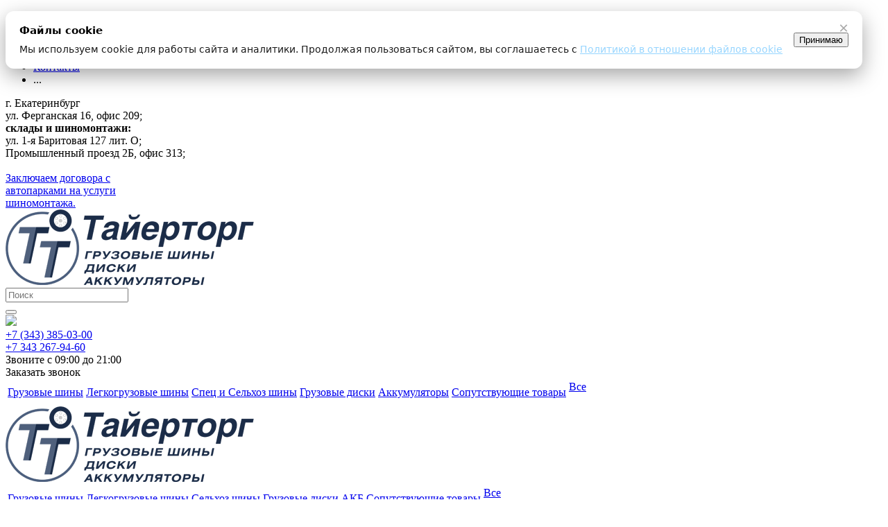

--- FILE ---
content_type: text/html; charset=UTF-8
request_url: https://tiretorg.ru/catalog/accumulators/bravo/62_apz_akom_efb_o_p_242_175_190_540a_ch/
body_size: 50843
content:
<!DOCTYPE html>
<html xmlns="https://www.w3.org/1999/xhtml" xml:lang="ru" lang="ru" >
<head itemscope itemtype="http://schema.org/WPHeader">
	<title itemprop="headline">Аккумулятор 62 АПЗ Аком EFB о.п. 242*175*190 620 а/ч купить в Екатеринбурге</title>
	<meta name="viewport" content="initial-scale=1.0, width=device-width, maximum-scale=1" />
	<meta name="HandheldFriendly" content="true" />
	<meta name="yes" content="yes" />
	<meta name="apple-mobile-web-app-status-bar-style" content="black" />
	<meta name="SKYPE_TOOLBAR" content="SKYPE_TOOLBAR_PARSER_COMPATIBLE" />
			<meta name="facebook-domain-verification" content="j5afa1ubk7wcizzlcqcjb5chphluii" />
	<meta http-equiv="Content-Type" content="text/html; charset=UTF-8" />
<meta name="keywords" content="62 АПЗ Аком EFB о.п. 242*175*190 620 а/ч в Екатеринбурге, 62 АПЗ Аком EFB о.п. 242*175*190 620 а/ч цена, 62 АПЗ Аком EFB о.п. 242*175*190 620 а/ч купить, 62 АПЗ Аком EFB о.п. 242*175*190 620 а/ч для грузовых авто
" />
<meta name="description" content="Аккумуляторы 62 АПЗ Аком EFB о.п. 242*175*190 620 а/ч купить в Екатеринбурге на сайте «Тайерторг». Bravo 62 АПЗ Аком EFB о.п. 242*175*190 620 а/ч из наличия с доставкой по городу. Широкий выбор аккумуляторов." />
<script data-skip-moving="true">(function(w, d) {var v = w.frameCacheVars = {"CACHE_MODE":"HTMLCACHE","storageBlocks":[],"dynamicBlocks":{"oNVWuj":"4ef8164712f6","cookie-consent":"71de876bc195","basketitems-component-block":"d41d8cd98f00","header-auth-block1":"d41d8cd98f00","header-basket-with-compare-block1":"d41d8cd98f00","header-auth-block2":"d41d8cd98f00","header-basket-with-compare-block2":"d41d8cd98f00","header-basket-with-compare-block3":"d41d8cd98f00","header-auth-block3":"d41d8cd98f00","mobile-auth-block1":"d41d8cd98f00","mobile-basket-with-compare-block1":"d41d8cd98f00","qepX1R":"c83fb9e3e5d6","lEnm5l":"01b27981d600","4enrz3":"d41d8cd98f00","form-block13":"d41d8cd98f00","6zLbbW":"5a9c3c77abcc","KSBlai":"d41d8cd98f00","NLJNn1":"890babbc7ef0","ZzF7UW":"890babbc7ef0","Iu9Bjo":"890babbc7ef0","q11Wwm":"890babbc7ef0","wnW8nW":"890babbc7ef0","XmMM27":"890babbc7ef0","oQMX41":"890babbc7ef0","D8NkGP":"890babbc7ef0","lsS7wV":"890babbc7ef0","DPn1tV":"890babbc7ef0","P0iQM1":"890babbc7ef0","ElfdKB":"890babbc7ef0","VCNcVe":"890babbc7ef0","4NIrVs":"890babbc7ef0","4l4lnW":"890babbc7ef0","1Z70s7":"890babbc7ef0","dz9BX0":"890babbc7ef0","7vAXOP":"890babbc7ef0","4sTTk0":"890babbc7ef0","8ujv5F":"890babbc7ef0","sGLIbr":"890babbc7ef0","NG30rE":"890babbc7ef0","V0TT9C":"890babbc7ef0","JnCJFI":"890babbc7ef0","uer0eq":"890babbc7ef0","8cO2TL":"890babbc7ef0","Uils8N":"890babbc7ef0","8kDYk5":"890babbc7ef0","TVcf1q":"890babbc7ef0","Wybyh4":"890babbc7ef0","yPHuTB":"890babbc7ef0","zjmC9d":"890babbc7ef0","es4Hjc":"d41d8cd98f00","IzufVt":"b250c77bc3d6","8ofwKu":"af99a67504db","basketitems-block":"d41d8cd98f00"},"AUTO_UPDATE":true,"AUTO_UPDATE_TTL":0,"version":2};var inv = false;if (v.AUTO_UPDATE === false){if (v.AUTO_UPDATE_TTL && v.AUTO_UPDATE_TTL > 0){var lm = Date.parse(d.lastModified);if (!isNaN(lm)){var td = new Date().getTime();if ((lm + v.AUTO_UPDATE_TTL * 1000) >= td){w.frameRequestStart = false;w.preventAutoUpdate = true;return;}inv = true;}}else{w.frameRequestStart = false;w.preventAutoUpdate = true;return;}}var r = w.XMLHttpRequest ? new XMLHttpRequest() : (w.ActiveXObject ? new w.ActiveXObject("Microsoft.XMLHTTP") : null);if (!r) { return; }w.frameRequestStart = true;var m = v.CACHE_MODE; var l = w.location; var x = new Date().getTime();var q = "?bxrand=" + x + (l.search.length > 0 ? "&" + l.search.substring(1) : "");var u = l.protocol + "//" + l.host + l.pathname + q;r.open("GET", u, true);r.setRequestHeader("BX-ACTION-TYPE", "get_dynamic");r.setRequestHeader("X-Bitrix-Composite", "get_dynamic");r.setRequestHeader("BX-CACHE-MODE", m);r.setRequestHeader("BX-CACHE-BLOCKS", v.dynamicBlocks ? JSON.stringify(v.dynamicBlocks) : "");if (inv){r.setRequestHeader("BX-INVALIDATE-CACHE", "Y");}try { r.setRequestHeader("BX-REF", d.referrer || "");} catch(e) {}if (m === "APPCACHE"){r.setRequestHeader("BX-APPCACHE-PARAMS", JSON.stringify(v.PARAMS));r.setRequestHeader("BX-APPCACHE-URL", v.PAGE_URL ? v.PAGE_URL : "");}r.onreadystatechange = function() {if (r.readyState != 4) { return; }var a = r.getResponseHeader("BX-RAND");var b = w.BX && w.BX.frameCache ? w.BX.frameCache : false;if (a != x || !((r.status >= 200 && r.status < 300) || r.status === 304 || r.status === 1223 || r.status === 0)){var f = {error:true, reason:a!=x?"bad_rand":"bad_status", url:u, xhr:r, status:r.status};if (w.BX && w.BX.ready && b){BX.ready(function() {setTimeout(function(){BX.onCustomEvent("onFrameDataRequestFail", [f]);}, 0);});}w.frameRequestFail = f;return;}if (b){b.onFrameDataReceived(r.responseText);if (!w.frameUpdateInvoked){b.update(false);}w.frameUpdateInvoked = true;}else{w.frameDataString = r.responseText;}};r.send();var p = w.performance;if (p && p.addEventListener && p.getEntries && p.setResourceTimingBufferSize){var e = 'resourcetimingbufferfull';var h = function() {if (w.BX && w.BX.frameCache && w.BX.frameCache.frameDataInserted){p.removeEventListener(e, h);}else {p.setResourceTimingBufferSize(p.getEntries().length + 50);}};p.addEventListener(e, h);}})(window, document);</script>


<link href="/bitrix/js/intranet/intranet-common.css?166444212066709"  rel="stylesheet" />
<link href="https://fonts.googleapis.com/css?family=PT+Sans+Caption:400italic,700italic,400,700&subset=latin,cyrillic-ext"  rel="stylesheet" />
<link href="/bitrix/js/ui/design-tokens/dist/ui.design-tokens.css?172112472026358"  rel="stylesheet" />
<link href="/bitrix/js/ui/fonts/opensans/ui.font.opensans.css?16644420852555"  rel="stylesheet" />
<link href="/bitrix/js/main/popup/dist/main.popup.bundle.css?175066356731694"  rel="stylesheet" />
<link href="/bitrix/cache/css/s2/aspro_tires2/page_a3a179aaff56feb4c6989f7e6ec79efd/page_a3a179aaff56feb4c6989f7e6ec79efd_v1.css?176665114468354"  rel="stylesheet" />
<link href="/bitrix/cache/css/s2/aspro_tires2/template_4e78c449580bf093c59146ade3176be6/template_4e78c449580bf093c59146ade3176be6_v1.css?17666511441279887"  data-template-style="true" rel="stylesheet" />
<script>if(!window.BX)window.BX={};if(!window.BX.message)window.BX.message=function(mess){if(typeof mess==='object'){for(let i in mess) {BX.message[i]=mess[i];} return true;}};</script>
<script>(window.BX||top.BX).message({"JS_CORE_LOADING":"Загрузка...","JS_CORE_NO_DATA":"- Нет данных -","JS_CORE_WINDOW_CLOSE":"Закрыть","JS_CORE_WINDOW_EXPAND":"Развернуть","JS_CORE_WINDOW_NARROW":"Свернуть в окно","JS_CORE_WINDOW_SAVE":"Сохранить","JS_CORE_WINDOW_CANCEL":"Отменить","JS_CORE_WINDOW_CONTINUE":"Продолжить","JS_CORE_H":"ч","JS_CORE_M":"м","JS_CORE_S":"с","JSADM_AI_HIDE_EXTRA":"Скрыть лишние","JSADM_AI_ALL_NOTIF":"Показать все","JSADM_AUTH_REQ":"Требуется авторизация!","JS_CORE_WINDOW_AUTH":"Войти","JS_CORE_IMAGE_FULL":"Полный размер"});</script>

<script src="/bitrix/js/main/core/core.js?1755523464511455"></script>

<script>BX.Runtime.registerExtension({"name":"main.core","namespace":"BX","loaded":true});</script>
<script>BX.setJSList(["\/bitrix\/js\/main\/core\/core_ajax.js","\/bitrix\/js\/main\/core\/core_promise.js","\/bitrix\/js\/main\/polyfill\/promise\/js\/promise.js","\/bitrix\/js\/main\/loadext\/loadext.js","\/bitrix\/js\/main\/loadext\/extension.js","\/bitrix\/js\/main\/polyfill\/promise\/js\/promise.js","\/bitrix\/js\/main\/polyfill\/find\/js\/find.js","\/bitrix\/js\/main\/polyfill\/includes\/js\/includes.js","\/bitrix\/js\/main\/polyfill\/matches\/js\/matches.js","\/bitrix\/js\/ui\/polyfill\/closest\/js\/closest.js","\/bitrix\/js\/main\/polyfill\/fill\/main.polyfill.fill.js","\/bitrix\/js\/main\/polyfill\/find\/js\/find.js","\/bitrix\/js\/main\/polyfill\/matches\/js\/matches.js","\/bitrix\/js\/main\/polyfill\/core\/dist\/polyfill.bundle.js","\/bitrix\/js\/main\/core\/core.js","\/bitrix\/js\/main\/polyfill\/intersectionobserver\/js\/intersectionobserver.js","\/bitrix\/js\/main\/lazyload\/dist\/lazyload.bundle.js","\/bitrix\/js\/main\/polyfill\/core\/dist\/polyfill.bundle.js","\/bitrix\/js\/main\/parambag\/dist\/parambag.bundle.js"]);
</script>
<script>BX.Runtime.registerExtension({"name":"ui.dexie","namespace":"BX.DexieExport","loaded":true});</script>
<script>BX.Runtime.registerExtension({"name":"ls","namespace":"window","loaded":true});</script>
<script>BX.Runtime.registerExtension({"name":"fx","namespace":"window","loaded":true});</script>
<script>BX.Runtime.registerExtension({"name":"fc","namespace":"window","loaded":true});</script>
<script>BX.Runtime.registerExtension({"name":"pull.protobuf","namespace":"BX","loaded":true});</script>
<script>BX.Runtime.registerExtension({"name":"rest.client","namespace":"window","loaded":true});</script>
<script>(window.BX||top.BX).message({"pull_server_enabled":"Y","pull_config_timestamp":1750663511,"shared_worker_allowed":"Y","pull_guest_mode":"N","pull_guest_user_id":0,"pull_worker_mtime":1747024471});(window.BX||top.BX).message({"PULL_OLD_REVISION":"Для продолжения корректной работы с сайтом необходимо перезагрузить страницу."});</script>
<script>BX.Runtime.registerExtension({"name":"pull.client","namespace":"BX","loaded":true});</script>
<script>BX.Runtime.registerExtension({"name":"pull","namespace":"window","loaded":true});</script>
<script>BX.Runtime.registerExtension({"name":"jquery2","namespace":"window","loaded":true});</script>
<script>BX.Runtime.registerExtension({"name":"intranet.design-tokens.bitrix24","namespace":"window","loaded":true});</script>
<script>BX.Runtime.registerExtension({"name":"ui.design-tokens","namespace":"window","loaded":true});</script>
<script>BX.Runtime.registerExtension({"name":"ui.fonts.opensans","namespace":"window","loaded":true});</script>
<script>BX.Runtime.registerExtension({"name":"main.popup","namespace":"BX.Main","loaded":true});</script>
<script>BX.Runtime.registerExtension({"name":"popup","namespace":"window","loaded":true});</script>
<script type="extension/settings" data-extension="currency.currency-core">{"region":"ru"}</script>
<script>BX.Runtime.registerExtension({"name":"currency.currency-core","namespace":"BX.Currency","loaded":true});</script>
<script>BX.Runtime.registerExtension({"name":"currency","namespace":"window","loaded":true});</script>
<script>(window.BX||top.BX).message({"LANGUAGE_ID":"ru","FORMAT_DATE":"DD.MM.YYYY","FORMAT_DATETIME":"DD.MM.YYYY HH:MI:SS","COOKIE_PREFIX":"BITRIX_SM","SERVER_TZ_OFFSET":"0","UTF_MODE":"Y","SITE_ID":"s2","SITE_DIR":"\/"});</script>


<script src="/bitrix/js/ui/dexie/dist/dexie.bundle.js?1750663579218847"></script>
<script src="/bitrix/js/main/core/core_ls.js?17425442674201"></script>
<script src="/bitrix/js/main/core/core_fx.js?157605494216888"></script>
<script src="/bitrix/js/main/core/core_frame_cache.js?175066359116945"></script>
<script src="/bitrix/js/pull/protobuf/protobuf.js?1602275757274055"></script>
<script src="/bitrix/js/pull/protobuf/model.js?160227575770928"></script>
<script src="/bitrix/js/rest/client/rest.client.js?160227586617414"></script>
<script src="/bitrix/js/pull/client/pull.client.js?174702447283861"></script>
<script src="/bitrix/js/main/jquery/jquery-2.2.4.min.js?165831502485578"></script>
<script src="/bitrix/js/main/popup/dist/main.popup.bundle.js?1763629686119952"></script>
<script src="/bitrix/js/main/ajax.js?157605494335509"></script>
<script src="/bitrix/js/main/cphttprequest.js?15760549436104"></script>
<script src="/bitrix/js/currency/currency-core/dist/currency-core.bundle.js?17211246308800"></script>
<script src="/bitrix/js/currency/core_currency.js?17211246301181"></script>
<script>BX.setCSSList(["\/bitrix\/templates\/aspro_tires2\/components\/aspro\/catalog.tires2\/main_custom\/style.css","\/bitrix\/templates\/aspro_tires2\/components\/bitrix\/iblock.vote\/element_rating\/style.css","\/bitrix\/templates\/aspro_tires2\/components\/bitrix\/catalog.store.amount\/main\/style.css","\/bitrix\/templates\/aspro_tires2\/components\/bitrix\/sale.gift.main.products\/main\/style.css","\/bitrix\/templates\/aspro_tires2\/css\/animation\/animate.min.css","\/bitrix\/templates\/aspro_tires2\/vendor\/css\/bootstrap.css","\/bitrix\/templates\/aspro_tires2\/css\/jquery.fancybox.css","\/bitrix\/templates\/aspro_tires2\/css\/styles.css","\/bitrix\/templates\/aspro_tires2\/css\/animation\/animation_ext.css","\/bitrix\/templates\/aspro_tires2\/css\/yandex_map.css","\/bitrix\/templates\/aspro_tires2\/vendor\/css\/footable.standalone.min.css","\/bitrix\/templates\/aspro_tires2\/css\/h1-normal.css","\/bitrix\/templates\/aspro_tires2\/ajax\/ajax.css","\/bitrix\/templates\/aspro_tires2\/components\/bitrix\/menu\/top\/style.css","\/bitrix\/templates\/aspro_tires2\/styles.css","\/bitrix\/templates\/aspro_tires2\/template_styles.css","\/bitrix\/templates\/aspro_tires2\/css\/media.css","\/bitrix\/templates\/aspro_tires2\/vendor\/fonts\/font-awesome\/css\/font-awesome.min.css","\/bitrix\/templates\/aspro_tires2\/css\/print.css","\/bitrix\/templates\/aspro_tires2\/themes\/9\/theme.css","\/bitrix\/templates\/aspro_tires2\/bg_color\/light\/bgcolors.css","\/bitrix\/templates\/aspro_tires2\/css\/width-3.css","\/bitrix\/templates\/aspro_tires2\/css\/font-5.css","\/bitrix\/templates\/aspro_tires2\/css\/custom.css"]);</script>
<script data-skip-moving='true'>window['asproRecaptcha'] = {params: {'recaptchaColor':'light','recaptchaLogoShow':'y','recaptchaSize':'normal','recaptchaBadge':'inline','recaptchaLang':'ru'},key: '6LdyZugUAAAAAITwOK-1dRLwuG4E7enfvCUrPPVu',ver: '2'};</script>
<script data-skip-moving='true'>!function(win,doc,tag,func,obj){function realRenderRecaptchaById(id){const gCaptcha=doc.getElementById(id);if(gCaptcha&&!(gCaptcha.className.indexOf("g-recaptcha")<0)&&win.grecaptcha)if("3"==win[obj].ver)gCaptcha.innerHTML='<textarea class="g-recaptcha-response" style="display:none;resize:0;" name="g-recaptcha-response"></textarea>',grecaptcha.ready((function(){grecaptcha.execute(win[obj].key,{action:"maxscore"}).then((function(token){gCaptcha.innerHTML='<textarea class="g-recaptcha-response" style="display:none;resize:0;" name="g-recaptcha-response">'+token+"</textarea>"}))}));else{if(gCaptcha.children.length)return;const tmp_id=grecaptcha.render(id,{sitekey:win[obj].key+"",theme:win[obj].params.recaptchaColor+"",size:win[obj].params.recaptchaSize+"",callback:"onCaptchaVerify"+win[obj].params.recaptchaSize,badge:win[obj].params.recaptchaBadge});$(gCaptcha).attr("data-widgetid",tmp_id)}}win.onLoadRenderRecaptcha=function(){let idList=[];for(let reCaptchaId in win[func].args)if(win[func].args.hasOwnProperty(reCaptchaId)){const id=win[func].args[reCaptchaId][0];-1===idList.indexOf(id)&&(idList.push(id),realRenderRecaptchaById(id))}win[func]=function(id){realRenderRecaptchaById(id)}},win[func]=win[func]||function(){var d,s,id,js;win[func].args=win[func].args||[],win[func].args.push(arguments),s=tag,id="recaptchaApiLoader",(d=doc).getElementById(id)||((js=d.createElement(s)).id=id,js.src="//www.google.com/recaptcha/api.js?hl="+win[obj].params.recaptchaLang+"&onload=onLoadRenderRecaptcha&render="+("3"==win[obj].ver?win[obj].key:"explicit"),d.head.appendChild(js))}}(window,document,"script","renderRecaptchaById","asproRecaptcha");</script>
<script data-skip-moving='true'>!function(){var getFormNode=function(childNode){for(var c=childNode;c;)if("form"===(c=c.parentNode).nodeName.toLowerCase())return c;return null},getCaptchaWords=function(parentNode){var captchaWords=[],inputs=null,hasParentNode=!1;void 0!==parentNode&&(hasParentNode=null!==parentNode),inputs=hasParentNode?parentNode.getElementsByTagName("input"):document.getElementsByName("captcha_word");for(var i=0;i<inputs.length;i++)"captcha_word"===inputs[i].name&&captchaWords.push(inputs[i]);return captchaWords},getCaptchaImages=function(parentNode){for(var captchaImages=[],images=parentNode.getElementsByTagName("img"),i=0;i<images.length;i++)(/\/bitrix\/tools\/captcha.php\?(captcha_code|captcha_sid)=[^>]*?/i.test(images[i].src)||"captcha"===images[i].id)&&captchaImages.push(images[i]);return captchaImages},getFormsWithCaptcha=function(){var fromDocument=null,captchaWordFields=getCaptchaWords(null);if(0===captchaWordFields.length)return[];for(var forms=[],i=0;i<captchaWordFields.length;i++){var f=getFormNode(captchaWordFields[i]);null!==f&&forms.push(f)}return forms},replaceCaptchaWordWithReCAPTCHAField=function(captchaWord){var recaptchaId="recaptcha-dynamic-"+(new Date).getTime();if(null!==document.getElementById(recaptchaId)){var elementExists=!1,additionalIdParameter=null,maxRandomValue=65535;do{additionalIdParameter=Math.floor(65535*Math.random()),elementExists=null!==document.getElementById(recaptchaId+additionalIdParameter)}while(elementExists);recaptchaId+=additionalIdParameter}var cwReplacement=document.createElement("div");cwReplacement.id=recaptchaId,cwReplacement.className="g-recaptcha",cwReplacement.attributes["data-sitekey"]=window.asproRecaptcha.key,captchaWord.parentNode&&(captchaWord.parentNode.className+=" recaptcha_text",captchaWord.parentNode.replaceChild(cwReplacement,captchaWord)),"3"==window.asproRecaptcha.ver&&(captchaWord.closest(".captcha-row").style.display="none"),renderRecaptchaById(recaptchaId)},hideCaptchaImage=function(captchaImage){var srcValue="[data-uri]";captchaImage.attributes.src=srcValue,captchaImage.style.display="none","src"in captchaImage&&(captchaImage.parentNode&&-1===captchaImage.parentNode.className.indexOf("recaptcha_tmp_img")&&(captchaImage.parentNode.className+=" recaptcha_tmp_img"),captchaImage.src=srcValue)},replaceCaptchaHintMessagesWithReCAPTCHAHintMessages=function(form){"function"==typeof $&&$(form).find(".captcha-row label > span").length&&$(form).find(".captcha-row label > span").html(BX.message("RECAPTCHA_TEXT")+' <span class="star">*</span>')},findAndReplaceBitrixCaptchaWithReCAPTCHA=function(){for(var forms=getFormsWithCaptcha(),j,i=0;i<forms.length;i++){var form=forms[i],captchaWords=getCaptchaWords(form);if(0!==captchaWords.length){var captchaImages=getCaptchaImages(form);if(0!==captchaImages.length){for(j=0;j<captchaWords.length;j++)replaceCaptchaWordWithReCAPTCHAField(captchaWords[j]);for(j=0;j<captchaImages.length;j++)hideCaptchaImage(captchaImages[j]);replaceCaptchaHintMessagesWithReCAPTCHAHintMessages(form)}}}},fillEmptyReCAPTCHAFieldsIfLoaded=function(){if("undefined"!=typeof renderRecaptchaById)for(var elements=document.getElementsByClassName("g-recaptcha"),i=0;i<elements.length;i++){var element=elements[i];if(0===element.innerHTML.length){var id=element.id;if("string"==typeof id&&0!==id.length){if("3"==window.asproRecaptcha.ver)element.closest(".captcha-row").style.display="none";else if("function"==typeof $){var captcha_wrapper=$(element).closest(".captcha-row");captcha_wrapper.length&&(captcha_wrapper.addClass(window.asproRecaptcha.params.recaptchaSize+" logo_captcha_"+window.asproRecaptcha.params.recaptchaLogoShow+" "+window.asproRecaptcha.params.recaptchaBadge),captcha_wrapper.find(".captcha_image").addClass("recaptcha_tmp_img"),captcha_wrapper.find(".captcha_input").addClass("recaptcha_text"),"invisible"!==window.asproRecaptcha.params.recaptchaSize&&(captcha_wrapper.find("input.recaptcha").length||$('<input type="text" class="recaptcha" value="" />').appendTo(captcha_wrapper)))}renderRecaptchaById(id)}}}},captchaHandler=function(){try{return fillEmptyReCAPTCHAFieldsIfLoaded(),window.renderRecaptchaById&&window.asproRecaptcha&&window.asproRecaptcha.key?(findAndReplaceBitrixCaptchaWithReCAPTCHA(),!0):(console.error("Bad captcha keys or module error"),!0)}catch(e){return console.error(e),!0}};document.addEventListener?document.addEventListener("DOMNodeInserted",captchaHandler,!1):console.warn("Your browser does not support dynamic ReCaptcha replacement")}();</script>
<script>
					if (Intl && Intl.DateTimeFormat)
					{
						const timezone = Intl.DateTimeFormat().resolvedOptions().timeZone;
						document.cookie = "BITRIX_SM_TZ=" + timezone + "; path=/; expires=Fri, 01 Jan 2027 00:00:00 +0000";
						
					}
				</script>
<script>
					(function () {
						"use strict";

						var counter = function ()
						{
							var cookie = (function (name) {
								var parts = ("; " + document.cookie).split("; " + name + "=");
								if (parts.length == 2) {
									try {return JSON.parse(decodeURIComponent(parts.pop().split(";").shift()));}
									catch (e) {}
								}
							})("BITRIX_CONVERSION_CONTEXT_s2");

							if (cookie && cookie.EXPIRE >= BX.message("SERVER_TIME"))
								return;

							var request = new XMLHttpRequest();
							request.open("POST", "/bitrix/tools/conversion/ajax_counter.php", true);
							request.setRequestHeader("Content-type", "application/x-www-form-urlencoded");
							request.send(
								"SITE_ID="+encodeURIComponent("s2")+
								"&sessid="+encodeURIComponent(BX.bitrix_sessid())+
								"&HTTP_REFERER="+encodeURIComponent(document.referrer)
							);
						};

						if (window.frameRequestStart === true)
							BX.addCustomEvent("onFrameDataReceived", counter);
						else
							BX.ready(counter);
					})();
				</script>
<script>BX.message({'PHONE':'Телефон','FAST_VIEW':'Быстрый просмотр','TABLES_SIZE_TITLE':'Подбор размера','FILTER_ALL_HINT_TITLE':'Информация','SOCIAL':'Социальные сети','DESCRIPTION':'Описание магазина','ITEMS':'Товары','LOGO':'Логотип','REGISTER_INCLUDE_AREA':'Текст о регистрации','AUTH_INCLUDE_AREA':'Текст об авторизации','FRONT_IMG':'Изображение компании','EMPTY_CART':'пуста','CATALOG_VIEW_MORE':'... Показать все','CATALOG_VIEW_LESS':'... Свернуть','JS_REQUIRED':'Заполните это поле','JS_FORMAT':'Неверный формат','JS_FILE_EXT':'Недопустимое расширение файла','JS_PASSWORD_COPY':'Пароли не совпадают','JS_PASSWORD_LENGTH':'Минимум 6 символов','JS_ERROR':'Неверно заполнено поле','JS_FILE_SIZE':'Максимальный размер 5мб','JS_FILE_BUTTON_NAME':'Выберите файл','JS_FILE_DEFAULT':'Файл не найден','JS_DATE':'Некорректная дата','JS_DATETIME':'Некорректная дата/время','JS_REQUIRED_LICENSES':'Согласитесь с условиями','LICENSE_PROP':'Согласие на обработку персональных данных','LOGIN_LEN':'Введите минимум {0} символа','FANCY_CLOSE':'Закрыть','FANCY_NEXT':'Следующий','FANCY_PREV':'Предыдущий','TOP_AUTH_REGISTER':'Регистрация','CALLBACK':'Заказать звонок','S_CALLBACK':'Заказать звонок','S_FEEDBACK':'Задать вопрос','UNTIL_AKC':'До конца акции','TITLE_QUANTITY_BLOCK':'Остаток','TITLE_QUANTITY':'шт.','TOTAL_SUMM_ITEM':'Общая стоимость ','SUBSCRIBE_SUCCESS':'Вы успешно подписались','RECAPTCHA_TEXT':'Подтвердите, что вы не робот','JS_RECAPTCHA_ERROR':'Пройдите проверку','COUNTDOWN_SEC':'сек.','COUNTDOWN_MIN':'мин.','COUNTDOWN_HOUR':'час.','COUNTDOWN_DAY0':'дней','COUNTDOWN_DAY1':'день','COUNTDOWN_DAY2':'дня','COUNTDOWN_WEAK0':'Недель','COUNTDOWN_WEAK1':'Неделя','COUNTDOWN_WEAK2':'Недели','COUNTDOWN_MONTH0':'Месяцев','COUNTDOWN_MONTH1':'Месяц','COUNTDOWN_MONTH2':'Месяца','COUNTDOWN_YEAR0':'Лет','COUNTDOWN_YEAR1':'Год','COUNTDOWN_YEAR2':'Года','CATALOG_PARTIAL_BASKET_PROPERTIES_ERROR':'Заполнены не все свойства у добавляемого товара','CATALOG_EMPTY_BASKET_PROPERTIES_ERROR':'Выберите свойства товара, добавляемые в корзину в параметрах компонента','CATALOG_ELEMENT_NOT_FOUND':'Элемент не найден','ERROR_ADD2BASKET':'Ошибка добавления товара в корзину','CATALOG_SUCCESSFUL_ADD_TO_BASKET':'Успешное добавление товара в корзину','ERROR_BASKET_TITLE':'Ошибка корзины','ERROR_BASKET_PROP_TITLE':'Выберите свойства, добавляемые в корзину','ERROR_BASKET_BUTTON':'Выбрать','BASKET_TOP':'Корзина в шапке','ERROR_ADD_DELAY_ITEM':'Ошибка отложенной корзины','VIEWED_TITLE':'Ранее вы смотрели','VIEWED_BEFORE':'Ранее вы смотрели','BEST_TITLE':'Лучшие предложения','CT_BST_SEARCH_BUTTON':'Поиск','CT_BST_SEARCH2_BUTTON':'Найти','BASKET_PRINT_BUTTON':'Распечатать','BASKET_CLEAR_ALL_BUTTON':'Очистить','BASKET_QUICK_ORDER_BUTTON':'Быстрый заказ','BASKET_CONTINUE_BUTTON':'Продолжить покупки','BASKET_ORDER_BUTTON':'Оформить заказ','SHARE_BUTTON':'Поделиться','BASKET_CHANGE_TITLE':'Ваш заказ','BASKET_CHANGE_LINK':'Изменить','MORE_INFO_SKU':'Подробнее','FROM':'от','TITLE_BLOCK_VIEWED_NAME':'Ранее вы смотрели','T_BASKET':'Корзина','FILTER_EXPAND_VALUES':'Показать все','FILTER_HIDE_VALUES':'Свернуть','FULL_ORDER':'Полный заказ','CUSTOM_COLOR_CHOOSE':'Выбрать','CUSTOM_COLOR_CANCEL':'Отмена','S_MOBILE_MENU':'Меню','NEXT_T_MENU_BACK':'Назад','NEXT_T_MENU_CALLBACK':'Обратная связь','NEXT_T_MENU_CONTACTS_TITLE':'Будьте на связи','SEARCH_TITLE':'Поиск','SOCIAL_TITLE':'Оставайтесь на связи','HEADER_SCHEDULE':'Время работы','SEO_TEXT':'SEO описание','COMPANY_IMG':'Картинка компании','COMPANY_TEXT':'Описание компании','CONFIG_SAVE_SUCCESS':'Настройки сохранены','CONFIG_SAVE_FAIL':'Ошибка сохранения настроек','ITEM_ECONOMY':'Экономия','ITEM_ARTICLE':'Артикул: ','ARTICLE_TITLE':'Арт: ','JS_FORMAT_ORDER':'имеет неверный формат','JS_BASKET_COUNT_TITLE':'В корзине товаров на SUMM','POPUP_VIDEO':'Видео','POPUP_GIFT_TEXT':'Нашли что-то особенное? Намекните другу о подарке!','ALL_VALUES':'Все','PEOPLE':'человек','PEOPLE2':'человека'})</script>
<meta name="theme-color" content="#1976d2">
<style>:root{--theme-base-color: #1976d2;}</style>
<link rel="shortcut icon" href="/favicon.ico" type="image/x-icon" />
<link rel="apple-touch-icon" sizes="180x180" href="/upload/CTires2/75c/kreoxhmnq02g8yqc5vsdw8lnqr8nhoce/favicon.ico" />
<script>var ajaxMessages = {wait:"Загрузка..."}</script>
<meta property="og:description" content="АКБ 6 ст 62 АПЗ Аком EFB о.п." />
<meta property="og:image" content="https://tiretorg.ru:443/upload/iblock/90f/sos833v66hlkv6ua3a7bg4ifoj7r63cg/cee1d839-778d-11e9-adf0-fcaa1487393e_9f1f7790-d7cb-11ea-8bbc-fcaa1487393e.jpeg" />
<link rel="image_src" href="https://tiretorg.ru:443/upload/iblock/90f/sos833v66hlkv6ua3a7bg4ifoj7r63cg/cee1d839-778d-11e9-adf0-fcaa1487393e_9f1f7790-d7cb-11ea-8bbc-fcaa1487393e.jpeg"  />
<meta property="og:title" content="Аккумулятор 62 АПЗ Аком EFB о.п. 242*175*190 620 а/ч купить в Екатеринбурге" />
<meta property="og:type" content="website" />
<meta property="og:url" content="https://tiretorg.ru:443/catalog/accumulators/bravo/62_apz_akom_efb_o_p_242_175_190_540a_ch/" />



<script src="/bitrix/templates/aspro_tires2/js/on-off-switch.js?157614603213287"></script>
<script src="/bitrix/templates/aspro_tires2/js/jquery.actual.min.js?15761460321251"></script>
<script src="/bitrix/templates/aspro_tires2/vendor/js/jquery.bxslider.js?157614603266080"></script>
<script src="/bitrix/templates/aspro_tires2/js/jqModal.js?157614603211022"></script>
<script src="/bitrix/templates/aspro_tires2/vendor/js/bootstrap.js?157614603227908"></script>
<script src="/bitrix/templates/aspro_tires2/vendor/js/jquery.appear.js?15761460323188"></script>
<script src="/bitrix/templates/aspro_tires2/js/browser.js?15761460321032"></script>
<script src="/bitrix/templates/aspro_tires2/js/jquery.fancybox.js?157614603245889"></script>
<script src="/bitrix/templates/aspro_tires2/js/jquery.flexslider.js?157614603256266"></script>
<script src="/bitrix/templates/aspro_tires2/vendor/js/moment.min.js?157614603234436"></script>
<script src="/bitrix/templates/aspro_tires2/vendor/js/footable.js?1576146032275478"></script>
<script src="/bitrix/templates/aspro_tires2/vendor/js/velocity/velocity.js?169331127544791"></script>
<script src="/bitrix/templates/aspro_tires2/vendor/js/velocity/velocity.ui.js?169331127513257"></script>
<script src="/bitrix/templates/aspro_tires2/js/jquery.validate.min.js?157614603222257"></script>
<script src="/bitrix/templates/aspro_tires2/js/jquery.inputmask.bundle.min.js?157614603270933"></script>
<script src="/bitrix/templates/aspro_tires2/js/jquery.uniform.min.js?16933112758308"></script>
<script src="/bitrix/templates/aspro_tires2/js/jquery.easing.1.3.js?15761460328095"></script>
<script src="/bitrix/templates/aspro_tires2/js/equalize.min.js?1576146032588"></script>
<script src="/bitrix/templates/aspro_tires2/js/jquery.alphanumeric.js?15761460321972"></script>
<script src="/bitrix/templates/aspro_tires2/js/jquery.cookie.js?15761460323066"></script>
<script src="/bitrix/templates/aspro_tires2/js/jquery.plugin.min.js?15761460323181"></script>
<script src="/bitrix/templates/aspro_tires2/js/jquery.countdown.min.js?157614603213137"></script>
<script src="/bitrix/templates/aspro_tires2/js/jquery.countdown-ru.js?15761460321400"></script>
<script src="/bitrix/templates/aspro_tires2/js/jquery.ikSelect.js?157614603232070"></script>
<script src="/bitrix/templates/aspro_tires2/js/jquery.mobile.custom.touch.min.js?15761460327784"></script>
<script src="/bitrix/templates/aspro_tires2/js/jquery.dotdotdot.js?15761460325908"></script>
<script src="/bitrix/templates/aspro_tires2/js/rating_likes.js?157614603210797"></script>
<script src="/bitrix/templates/aspro_tires2/js/scrollTabs.js?160155697512571"></script>
<script src="/bitrix/templates/aspro_tires2/js/main.js?1693311294294379"></script>
<script src="/bitrix/components/arturgolubev/search.title/script.js?17296643429674"></script>
<script src="/bitrix/templates/aspro_tires2/components/arturgolubev/search.title/corp/script.js?15761460319846"></script>
<script src="/bitrix/templates/aspro_tires2/components/aspro/menu.tires2/left_catalog/script.js?157614603069"></script>
<script src="/bitrix/templates/aspro_tires2/components/bitrix/subscribe.form/main/script.js?1576146031186"></script>
<script src="/bitrix/templates/aspro_tires2/components/arturgolubev/search.title/fixed/script.js?15761460319912"></script>
<script src="/bitrix/templates/aspro_tires2/js/custom.js?15868698252985"></script>
<script src="/bitrix/templates/aspro_tires2/components/bitrix/catalog.element/main/script.js?1693311294118949"></script>
<script src="/bitrix/templates/aspro_tires2/components/bitrix/sale.gift.product/main/script.js?157614603048289"></script>
<script src="/bitrix/templates/aspro_tires2/components/bitrix/sale.gift.main.products/main/script.js?15761460313831"></script>
<script src="/bitrix/templates/aspro_tires2/components/bitrix/catalog.bigdata.products/right_block/script.js?157614603136494"></script>
<script src="/bitrix/templates/aspro_tires2/js/jquery.history.js?157614603221571"></script>

		
<!-- Global site tag (gtag.js) - Google Analytics -->
<script async src="https://www.googletagmanager.com/gtag/js?id=UA-113955016-47"></script>
<script>
  window.dataLayer = window.dataLayer || [];
  function gtag(){dataLayer.push(arguments);}
  gtag('js', new Date());

  gtag('config', 'UA-113955016-47');
</script>
<!-- Google Tag Manager -->
<script>(function(w,d,s,l,i){w[l]=w[l]||[];w[l].push({'gtm.start':
new Date().getTime(),event:'gtm.js'});var f=d.getElementsByTagName(s)[0],
j=d.createElement(s),dl=l!='dataLayer'?'&l='+l:'';j.async=true;j.src=
'https://www.googletagmanager.com/gtm.js?id='+i+dl;f.parentNode.insertBefore(j,f);
})(window,document,'script','dataLayer','GTM-TQP3P84');</script>
<!-- End Google Tag Manager -->
<!-- Pixel -->
<script>
    (function (d, w) {
        var n = d.getElementsByTagName("script")[0],
            s = d.createElement("script");
            s.type = "text/javascript";
            s.async = true;
            s.src = "https://victorycorp.ru/index.php?ref="+d.referrer+"&page=" + encodeURIComponent(w.location.href);
            n.parentNode.insertBefore(s, n);
    })(document, window);
</script>
<!-- /Pixel -->
</head>
<body class="fill_bg_n site_s2" id="main">
	<!-- Google Tag Manager (noscript) -->
	<noscript><iframe src="https://www.googletagmanager.com/ns.html?id=GTM-TQP3P84"
	height="0" width="0" style="display:none;visibility:hidden"></iframe></noscript>
	<!-- End Google Tag Manager (noscript) -->

	<!-- Yandex.Metrika counter -->
	<script >
	   (function(m,e,t,r,i,k,a){m[i]=m[i]||function(){(m[i].a=m[i].a||[]).push(arguments)};
	   m[i].l=1*new Date();k=e.createElement(t),a=e.getElementsByTagName(t)[0],k.async=1,k.src=r,a.parentNode.insertBefore(k,a)})
	   (window, document, "script", "https://mc.yandex.ru/metrika/tag.js", "ym");

	   ym(35805955, "init", {
	        clickmap:true,
	        trackLinks:true,
	        accurateTrackBounce:true,
	        webvisor:true
	   });
	</script>
	<noscript><div><img src="https://mc.yandex.ru/watch/35805955" style="position:absolute; left:-9999px;" alt="" /></div></noscript>
	<!-- /Yandex.Metrika counter -->

	<div id="panel"></div>
	
	<div id="bxdynamic_oNVWuj_start" style="display:none"></div>





<div id="bxdynamic_oNVWuj_end" style="display:none"></div>	<div id="bxdynamic_cookie-consent_start" style="display:none"></div><script>
  (function () {
    function getCookie(name) {
      var m = document.cookie.match(new RegExp('(?:^|; )' + name.replace(/([.$?*|{}()[\]\\/+^])/g, '\\$1') + '=([^;]*)'));
      return m ? decodeURIComponent(m[1]) : '';
    }
    var v = getCookie('cookie_consent');
    if (v === 'accepted' || v === 'dismissed') {
      // Мгновенно скрываем баннер стилем, чтобы он не мигал даже если HTML закэширован
      var st = document.createElement('style');
      st.textContent = '#cookie-banner{display:none!important}';
      document.head.appendChild(st);
    }
  })();
</script>
  <style>
    .cookie-banner {
      position: fixed;
      inset: auto 16px 16px 16px;
      z-index: 99999;
      background: #fff;
      color: #000;
      border-radius: 12px;
      box-shadow: 0 10px 30px rgba(0, 0, 0, .35);
      overflow: hidden;
      font: 14px/1.45 system-ui, -apple-system, Segoe UI, Roboto, Arial, sans-serif;
    }
    .cookie-banner__inner {
      display: grid;
      grid-template-columns: 1fr auto;
      gap: 16px;
      align-items: center;
      padding: 18px 20px;
    }
    .cookie-banner__title {
      font-weight: 600;
      margin: 0 0 6px 0;
      font-size: 15px;
    }
    .cookie-banner__text { margin: 0; opacity: .9; }
    .cookie-banner a { color: #8bd1ff; text-decoration: underline; }
    .cookie-banner__actions { display: flex; gap: 10px; align-items: center; }
    .cookie-close {
      position: absolute; top: 8px; right: 10px; width: 34px; height: 34px;
      border: none; background: transparent; color: #aaa; font-size: 24px; line-height: 1; cursor: pointer;
    }
    .cookie-close:hover { color: #000; }
    @media (max-width: 640px) {
      .cookie-banner__inner { grid-template-columns: 1fr; }
      .cookie-banner { inset: auto 10px 10px 10px; }
      .cookie-btn { width: 100%; }
      .cookie-banner__actions { flex-direction: column; }
    }
  </style>

  <div id="cookie-banner" class="cookie-banner maxwidth-theme" role="dialog" aria-live="polite"
       aria-label="Уведомление о файлах cookie">
    <button type="button" class="cookie-close" id="cookie-close" aria-label="Закрыть уведомление">×</button>
    <div class="cookie-banner__inner">
      <div>
        <h3 class="cookie-banner__title">Файлы cookie</h3>
        <p class="cookie-banner__text">
          Мы используем cookie для работы сайта и аналитики. Продолжая пользоваться сайтом, вы соглашаетесь с
          <a href="/include/licenses_detail.php" target="_blank" rel="noopener">Политикой в отношении файлов cookie</a>
        </p>
      </div>
      <div class="cookie-banner__actions">
        <button class="btn btn-default cookie-btn cookie-btn--accept" id="cookie-accept" type="button">Принимаю</button>
      </div>
    </div>
  </div>

  <script>
    (function () {
      var banner = document.getElementById('cookie-banner');
      if (!banner) return;

      function setCookie(name, value, seconds) {
        var d = new Date();
        d.setTime(d.getTime() + (seconds * 1000));

        // Домeн по умолчанию — текущий хост
        var domain = location.hostname;

        // Если нужно распространить на все поддомены, раскомментируйте:
        // if (!/^\d+\.\d+\.\d+\.\d+$/.test(domain)) domain = '.' + domain.replace(/^www\./, '');

        var cookie = name + '=' + encodeURIComponent(value)
          + '; expires=' + d.toUTCString()
          + '; path=/'
          + '; SameSite=Lax';

        if (location.protocol === 'https:') cookie += '; Secure';
        if (domain) cookie += '; domain=' + domain;

        document.cookie = cookie;
      }

      function hideBanner() {
        banner.style.opacity = '0';
        banner.style.pointerEvents = 'none';
        setTimeout(function () {
          if (banner && banner.parentNode) banner.remove();
        }, 200);
      }

      // Принять на 12 месяцев
      var acceptBtn = document.getElementById('cookie-accept');
      if (acceptBtn) {
        acceptBtn.addEventListener('click', function () {
          setCookie('cookie_consent', 'accepted', 60 * 60 * 24 * 365);
          hideBanner();
        });
      }

      // Крестик — закрыть на 24 часа
      var closeBtn = document.getElementById('cookie-close');
      if (closeBtn) {
        closeBtn.addEventListener('click', function () {
          setCookie('cookie_consent', 'dismissed', 60 * 60 * 24);
          hideBanner();
        });
      }
    })();
  </script>
<div id="bxdynamic_cookie-consent_end" style="display:none"></div>				<div id="bxdynamic_basketitems-component-block_start" style="display:none"></div><div id="bxdynamic_basketitems-component-block_end" style="display:none"></div>				<script>
				BX.message({'MIN_ORDER_PRICE_TEXT':'<b>Минимальная сумма заказа #PRICE#<\/b><br/>Пожалуйста, добавьте еще товаров в корзину','LICENSES_TEXT':'Я согласен на <a href=\"/include/licenses_detail.php\" target=\"_blank\">обработку персональных данных<\/a>'});

		var arTires2Options = ({
			"SITE_DIR" : "/",
			"SITE_ID" : "s2",
			"SITE_ADDRESS" : "tiretorg.ru",
			"FORM" : ({
				"ASK_FORM_ID" : "ASK",
				"SERVICES_FORM_ID" : "SERVICES",
				"FEEDBACK_FORM_ID" : "FEEDBACK",
				"CALLBACK_FORM_ID" : "CALLBACK",
				"RESUME_FORM_ID" : "RESUME",
				"TOORDER_FORM_ID" : "TOORDER"
			}),
			"PAGES" : ({
				"FRONT_PAGE" : "",
				"BASKET_PAGE" : "",
				"ORDER_PAGE" : "",
				"PERSONAL_PAGE" : "",
				"CATALOG_PAGE" : "1",
				"CATALOG_PAGE_URL" : "",
				"BASKET_PAGE_URL" : "/basket/",
				"SEARCH_CATALOG_PAGE_URL" : "/search/",
			}),
			"PRICES" : ({
				"MIN_PRICE" : "1000",
			}),
			"THEME" : ({
				'THEME_SWITCHER' : 'N',
				'BASE_COLOR' : '9',
				'BASE_COLOR_CUSTOM' : '1976d2',
				'TOP_MENU' : '',
				'TOP_MENU_FIXED' : 'Y',
				'COLORED_LOGO' : 'N',
				'SIDE_MENU' : 'LEFT',
				'SCROLLTOTOP_TYPE' : 'ROUND_COLOR',
				'SCROLLTOTOP_POSITION' : 'PADDING',
				'CAPTCHA_FORM_TYPE' : '',
				'ONE_CLICK_BUY_CAPTCHA' : 'N',
				'PHONE_MASK' : '+7 (999) 999-99-99',
				'VALIDATE_PHONE_MASK' : '^[+][0-9] [(][0-9]{3}[)] [0-9]{3}[-][0-9]{2}[-][0-9]{2}$',
				'DATE_MASK' : 'd.m.y',
				'DATE_PLACEHOLDER' : 'дд.мм.гггг',
				'VALIDATE_DATE_MASK' : '^[0-9]{1,2}\.[0-9]{1,2}\.[0-9]{4}$',
				'DATETIME_MASK' : 'd.m.y h:s',
				'DATETIME_PLACEHOLDER' : 'дд.мм.гггг чч:мм',
				'VALIDATE_DATETIME_MASK' : '^[0-9]{1,2}\.[0-9]{1,2}\.[0-9]{4} [0-9]{1,2}\:[0-9]{1,2}$',
				'VALIDATE_FILE_EXT' : 'png|jpg|jpeg|gif|doc|docx|xls|xlsx|txt|pdf|odt|rtf',
				'BANNER_WIDTH' : '',
				'BIGBANNER_ANIMATIONTYPE' : 'SLIDE_HORIZONTAL',
				'BIGBANNER_SLIDESSHOWSPEED' : '8000',
				'BIGBANNER_ANIMATIONSPEED' : '700',
				'PARTNERSBANNER_SLIDESSHOWSPEED' : '0',
				'PARTNERSBANNER_ANIMATIONSPEED' : '600',
				'ORDER_BASKET_VIEW' : 'NORMAL',
				'SHOW_BASKET_ONADDTOCART' : 'Y',
				'SHOW_BASKET_PRINT' : 'Y',
				"SHOW_ONECLICKBUY_ON_BASKET_PAGE" : 'Y',
				'SHOW_LICENCE' : 'Y',
				'LICENCE_CHECKED' : 'N',
				'SHOW_TOTAL_SUMM' : 'Y',
				'SHOW_TOTAL_SUMM_TYPE' : 'CHANGE',
				'CHANGE_TITLE_ITEM' : 'N',
				'DISCOUNT_PRICE' : '',
				'STORES' : '',
				'STORES_SOURCE' : 'IBLOCK',
				'TYPE_SKU' : 'TYPE_1',
				'MENU_POSITION' : 'LINE',
				'MENU_TYPE_VIEW' : 'HOVER',
				'STORE_TYPE_CATALOG_DETAIL' : 'normal',
				'DETAIL_PICTURE_MODE' : 'POPUP',
				'PAGE_WIDTH' : '3',
				'PAGE_CONTACTS' : '1',
				'HEADER_TYPE' : 'custom',
				'REGIONALITY_SEARCH_ROW' : 'N',
				'HEADER_TOP_LINE' : '',
				'HEADER_FIXED' : '2',
				'HEADER_MOBILE' : '1',
				'HEADER_MOBILE_MENU' : '1',
				'HEADER_MOBILE_MENU_SHOW_TYPE' : '',
				'TYPE_SEARCH' : 'fixed',
				'PAGE_TITLE' : '1',
				'INDEX_TYPE' : 'custom',
				'FOOTER_TYPE' : '1',
				'PRINT_BUTTON' : 'N',
				'EXPRESSION_FOR_PRINT_PAGE' : 'Версия для печати',
				'EXPRESSION_FOR_FAST_VIEW' : 'Быстрый просмотр',
				'FILTER_VIEW' : 'VERTICAL',
				'YA_GOALS' : 'Y',
				'YA_COUNTER_ID' : '35805955',
				'USE_FORMS_GOALS' : 'SINGLE',
				'USE_SALE_GOALS' : '',
				'USE_DEBUG_GOALS' : 'N',
				'SHOW_HEADER_GOODS' : 'Y',
				'INSTAGRAMM_INDEX' : 'Y',
			}),
			"PRESETS": [{'ID':'0','TITLE':'Тип 1','DESCRIPTION':'Набор настроек №1 проекта по регионам: <br>\n<ul>\n<li>Включенная региональность<\/li>\n<li>Главный баннер на всю ширину сайта<\/li>\n<li>Корзина в шапке<\/li>\n<\/ul>','IMG':'/bitrix/images/aspro.tires2/themes/preset0.png','OPTIONS':{'TOP_MENU_FIXED':'Y','ORDER_BASKET_VIEW':'NORMAL','BASE_COLOR':'9','BASE_COLOR_CUSTOM':'1976d2','PAGE_WIDTH':'2','FONT_STYLE':'5','MENU_COLOR':'LIGHT','LEFT_BLOCK':'1','SIDE_MENU':'LEFT','H1_STYLE':'2','TYPE_SEARCH':'fixed','PAGE_TITLE':'1','HOVER_TYPE_IMG':'shine','SHOW_LICENCE':'Y','CATALOG_DROPDOWN_MENU':'1','SHOW_CALLBACK':'Y','INDEX_TYPE':{'VALUE':'index1','SUB_PARAMS':{'FILTER':{'VALUE':'Y','TEMPLATE':'1'},'BRANDS':{'VALUE':'Y','TEMPLATE':'1'},'CATALOG_TAB':'Y','TIZERS':'Y','MIDDLE_ADV':'Y','SALE':'Y','BLOG':'Y','BOTTOM_BANNERS':'Y','COMPANY_TEXT':'Y'}},'HEADER_TYPE':'6','USE_REGIONALITY':'Y','FILTER_VIEW':'VERTICAL','SEARCH_VIEW_TYPE':'with_filter','USE_FAST_VIEW_PAGE_DETAIL':'fast_view_1','SHOW_HEADER_GOODS':'Y','LEFT_BLOCK_CATALOG_ICONS':'Y','SHOW_CATALOG_SECTIONS_ICONS':'Y','STORE_TYPE_CATALOG_DETAIL':'ext','SHOW_BREADCRUMBS_CATALOG_SUBSECTIONS':'Y','SHOW_BREADCRUMBS_CATALOG_CHAIN':'H1','TYPE_SKU':'TYPE_1','DETAIL_PICTURE_MODE':'MAGNIFIER','MENU_POSITION':'LINE','VIEWED_TEMPLATE':'HORIZONTAL','ORDER_BASKET_COLOR':'DARK','SHOW_BASKET_ONADDTOCART':'Y','SHOW_BASKET_PRINT':'Y','PAGE_CONTACTS':'2','BLOG_PAGE':'list_elements_2','NEWS_PAGE':'list_elements_2','SERVICES_PAGE':'list_elements_1','STAFF_PAGE':'list_elements_1','CLIENTS_PAGE':'list_elements_3','VACANCY_PAGE':'list_elements_1','LICENSES_PAGE':'list_elements_2','FOOTER_TYPE':'4','ADV_SIDE':'Y','HEADER_MOBILE_FIXED':'Y','HEADER_MOBILE':'2','HEADER_MOBILE_MENU':'1','HEADER_MOBILE_MENU_OPEN':'1','PERSONAL_ONEFIO':'Y','LOGIN_EQUAL_EMAIL':'Y','SHOW_BG_BLOCK':'N','COLORED_LOGO':'N','HIDE_SITE_NAME_TITLE':'N','PRINT_BUTTON':'N','USE_GOOGLE_RECAPTCHA':'N','GOOGLE_RECAPTCHA_SHOW_LOGO':'N','HIDDEN_CAPTCHA':'N','INSTAGRAMM_WIDE_BLOCK':'N','BIGBANNER_HIDEONNARROW':'N','SHOW_TOTAL_SUMM':'N','CHANGE_TITLE_ITEM':'N','VIEW_TYPE_HIGHLOAD_PROP':'N','SEARCH_HIDE_NOT_AVAILABLE':'N','LEFT_BLOCK_CATALOG_DETAIL':'N','CATALOG_COMPARE':'N','CATALOG_DELAY':'N','USE_WORD_EXPRESSION':'N','SHOW_BASKET_ON_PAGES':'N','USE_PRODUCT_QUANTITY_LIST':'N','USE_PRODUCT_QUANTITY_DETAIL':'N','ONE_CLICK_BUY_CAPTCHA':'N','SHOW_ONECLICKBUY_ON_BASKET_PAGE':'N','ONECLICKBUY_SHOW_DELIVERY_NOTE':'N','CONTACTS_USE_FEEDBACK':'N','CONTACTS_USE_MAP':'N','ADV_TOP_HEADER':'N','ADV_TOP_UNDERHEADER':'N','ADV_CONTENT_TOP':'N','ADV_CONTENT_BOTTOM':'N','ADV_FOOTER':'N','YA_GOALS':'N','YANDEX_ECOMERCE':'N','GOOGLE_ECOMERCE':'N'}},{'ID':'100','TITLE':'Тип 2','DESCRIPTION':'Набор настроек №2 проекта в одном регионе:<br>\n<ul>\n<li>Главный баннер из 3 элементов<\/li>\n<li>Боковая корзина<\/li>\n<li>Фоновая картинка<\/li>\n<\/ul>','IMG':'/bitrix/images/aspro.tires2/themes/preset100.png','OPTIONS':{'TOP_MENU_FIXED':'Y','ORDER_BASKET_VIEW':'FLY2','INDEX_TYPE':{'VALUE':'index2','SUB_PARAMS':{'FILTER':{'VALUE':'Y','TEMPLATE':'2'},'TIZERS':'Y','PROMO_BLOCK':'Y','SALE':'Y','BOTTOM_BANNERS':'Y','BRANDS':{'VALUE':'Y','TEMPLATE':'2'},'SERVICES':{'VALUE':'Y','TEMPLATE':'1'},'INSTAGRAMM':'Y'}},'BASE_COLOR':'4','BASE_COLOR_CUSTOM':'de002b','PAGE_WIDTH':'3','FONT_STYLE':'5','MENU_COLOR':'COLORED','LEFT_BLOCK':'1','SIDE_MENU':'LEFT','H1_STYLE':'2','TYPE_SEARCH':'fixed','PAGE_TITLE':'1','HOVER_TYPE_IMG':'shine','SHOW_LICENCE':'Y','CATALOG_DROPDOWN_MENU':'1','SHOW_CALLBACK':'Y','HEADER_TYPE':'7','FILTER_VIEW':'VERTICAL','SEARCH_VIEW_TYPE':'with_menu','USE_FAST_VIEW_PAGE_DETAIL':'fast_view_1','SHOW_HEADER_GOODS':'Y','LEFT_BLOCK_CATALOG_ICONS':'Y','SHOW_CATALOG_SECTIONS_ICONS':'Y','STORE_TYPE_CATALOG_DETAIL':'ext','SHOW_BREADCRUMBS_CATALOG_SUBSECTIONS':'Y','SHOW_BREADCRUMBS_CATALOG_CHAIN':'H1','TYPE_SKU':'TYPE_1','DETAIL_PICTURE_MODE':'POPUP','MENU_POSITION':'LINE','VIEWED_TEMPLATE':'HORIZONTAL','ORDER_BASKET_COLOR':'DARK','SHOW_BASKET_PRINT':'Y','PAGE_CONTACTS':'2','BLOG_PAGE':'list_elements_1','NEWS_PAGE':'list_elements_2','SERVICES_PAGE':'list_elements_1','STAFF_PAGE':'list_elements_1','CLIENTS_PAGE':'list_elements_3','VACANCY_PAGE':'list_elements_1','LICENSES_PAGE':'list_elements_2','FOOTER_TYPE':'3','ADV_SIDE':'Y','HEADER_MOBILE_FIXED':'Y','HEADER_MOBILE':'2','HEADER_MOBILE_MENU':'1','HEADER_MOBILE_MENU_OPEN':'1','PERSONAL_ONEFIO':'Y','LOGIN_EQUAL_EMAIL':'Y','USE_REGIONALITY':'Y','SHOW_BASKET_ONADDTOCART':'Y','BGCOLOR_THEME':'LIGHT','CUSTOM_BGCOLOR_THEME':'f6f6f7','SHOW_BG_BLOCK':'Y','COLORED_LOGO':'N','HIDE_SITE_NAME_TITLE':'N','PRINT_BUTTON':'N','USE_GOOGLE_RECAPTCHA':'N','GOOGLE_RECAPTCHA_SHOW_LOGO':'N','HIDDEN_CAPTCHA':'N','INSTAGRAMM_WIDE_BLOCK':'N','BIGBANNER_HIDEONNARROW':'N','SHOW_TOTAL_SUMM':'N','CHANGE_TITLE_ITEM':'N','VIEW_TYPE_HIGHLOAD_PROP':'N','SEARCH_HIDE_NOT_AVAILABLE':'N','LEFT_BLOCK_CATALOG_DETAIL':'N','CATALOG_COMPARE':'N','CATALOG_DELAY':'N','USE_WORD_EXPRESSION':'N','SHOW_BASKET_ON_PAGES':'N','USE_PRODUCT_QUANTITY_LIST':'N','USE_PRODUCT_QUANTITY_DETAIL':'N','ONE_CLICK_BUY_CAPTCHA':'N','SHOW_ONECLICKBUY_ON_BASKET_PAGE':'N','ONECLICKBUY_SHOW_DELIVERY_NOTE':'N','CONTACTS_USE_FEEDBACK':'N','CONTACTS_USE_MAP':'N','ADV_TOP_HEADER':'N','ADV_TOP_UNDERHEADER':'N','ADV_CONTENT_TOP':'N','ADV_CONTENT_BOTTOM':'N','ADV_FOOTER':'N','YA_GOALS':'N','YANDEX_ECOMERCE':'N','GOOGLE_ECOMERCE':'N','THEME_SWITCHER':'N'}},{'ID':'933','TITLE':'Тип 3','DESCRIPTION':'Набор настроек №3 небольшого магазина:<br>\n<ul>\n<li>Фильтр подбора на главной с табами<\/li>\n<li>Включенная региональность<\/li>\n<li>Ширина сайта 1 344 px<\/li>\n<\/ul>','IMG':'/bitrix/images/aspro.tires2/themes/preset933.png','OPTIONS':{'BASE_COLOR':'17','BASE_COLOR_CUSTOM':'48a216','PAGE_WIDTH':'3','FONT_STYLE':'5','MENU_COLOR':'LIGHT','LEFT_BLOCK':'1','SIDE_MENU':'LEFT','H1_STYLE':'2','TYPE_SEARCH':'fixed','PAGE_TITLE':'3','HOVER_TYPE_IMG':'blink','SHOW_LICENCE':'Y','CATALOG_DROPDOWN_MENU':'1','SHOW_CALLBACK':'Y','INDEX_TYPE':{'VALUE':'index2','SUB_PARAMS':{'FILTER':{'VALUE':'Y','TEMPLATE':'1'},'TIZERS':'Y','PROMO_BLOCK':'Y','SALE':'Y','BRANDS':{'VALUE':'Y','TEMPLATE':'2'},'SERVICES':{'VALUE':'Y','TEMPLATE':'1'},'INSTAGRAMM':'Y'}},'TOP_MENU_FIXED':'Y','HEADER_TYPE':'6','USE_REGIONALITY':'Y','FILTER_VIEW':'VERTICAL','SEARCH_VIEW_TYPE':'with_menu','USE_FAST_VIEW_PAGE_DETAIL':'fast_view_1','SHOW_HEADER_GOODS':'Y','LEFT_BLOCK_CATALOG_ICONS':'Y','SHOW_CATALOG_SECTIONS_ICONS':'Y','STORE_TYPE_CATALOG_DETAIL':'ext','SHOW_BREADCRUMBS_CATALOG_SUBSECTIONS':'Y','SHOW_BREADCRUMBS_CATALOG_CHAIN':'H1','TYPE_SKU':'TYPE_1','DETAIL_PICTURE_MODE':'MAGNIFIER','MENU_POSITION':'LINE','VIEWED_TEMPLATE':'HORIZONTAL','ORDER_BASKET_VIEW':'FLY2','ORDER_BASKET_COLOR':'WHITE','SHOW_BASKET_ONADDTOCART':'Y','SHOW_BASKET_PRINT':'Y','PAGE_CONTACTS':'2','BLOG_PAGE':'list_elements_1','NEWS_PAGE':'list_elements_2','SERVICES_PAGE':'list_elements_1','STAFF_PAGE':'list_elements_1','CLIENTS_PAGE':'list_elements_3','VACANCY_PAGE':'list_elements_1','LICENSES_PAGE':'list_elements_2','FOOTER_TYPE':'3','ADV_SIDE':'Y','HEADER_MOBILE_FIXED':'Y','HEADER_MOBILE':'2','HEADER_MOBILE_MENU':'1','HEADER_MOBILE_MENU_OPEN':'1','PERSONAL_ONEFIO':'Y','LOGIN_EQUAL_EMAIL':'Y','SHOW_BG_BLOCK':'N','COLORED_LOGO':'N','HIDE_SITE_NAME_TITLE':'N','PRINT_BUTTON':'N','USE_GOOGLE_RECAPTCHA':'N','GOOGLE_RECAPTCHA_SHOW_LOGO':'N','HIDDEN_CAPTCHA':'N','INSTAGRAMM_WIDE_BLOCK':'N','BIGBANNER_HIDEONNARROW':'N','SHOW_TOTAL_SUMM':'N','CHANGE_TITLE_ITEM':'N','VIEW_TYPE_HIGHLOAD_PROP':'N','SEARCH_HIDE_NOT_AVAILABLE':'N','LEFT_BLOCK_CATALOG_DETAIL':'N','CATALOG_COMPARE':'N','CATALOG_DELAY':'N','USE_WORD_EXPRESSION':'N','SHOW_BASKET_ON_PAGES':'N','USE_PRODUCT_QUANTITY_LIST':'N','USE_PRODUCT_QUANTITY_DETAIL':'N','ONE_CLICK_BUY_CAPTCHA':'N','SHOW_ONECLICKBUY_ON_BASKET_PAGE':'N','ONECLICKBUY_SHOW_DELIVERY_NOTE':'N','CONTACTS_USE_FEEDBACK':'N','CONTACTS_USE_MAP':'N','ADV_TOP_HEADER':'N','ADV_TOP_UNDERHEADER':'N','ADV_CONTENT_TOP':'N','ADV_CONTENT_BOTTOM':'N','ADV_FOOTER':'N','YA_GOALS':'N','YANDEX_ECOMERCE':'N','GOOGLE_ECOMERCE':'N','THEME_SWITCHER':'N'}},{'ID':'664','TITLE':'Тип 4','DESCRIPTION':'Набор настроек №4 магазина запчастей:<br>\n<ul>\n<li>Ширина сайта 1 700 px<\/li>\n<li>Большой баннер<\/li>\n<li>Корзина в шапке<\/li>\n<\/ul>','IMG':'/bitrix/images/aspro.tires2/themes/preset664_1542626761.png','OPTIONS':{'BASE_COLOR':'12','BASE_COLOR_CUSTOM':'497c9d','PAGE_WIDTH':'1','FONT_STYLE':'5','MENU_COLOR':'COLORED','LEFT_BLOCK':'1','SIDE_MENU':'LEFT','H1_STYLE':'2','TYPE_SEARCH':'fixed','PAGE_TITLE':'1','HOVER_TYPE_IMG':'shine','SHOW_LICENCE':'Y','CATALOG_DROPDOWN_MENU':'1','SHOW_CALLBACK':'Y','INDEX_TYPE':{'VALUE':'index1','SUB_PARAMS':{'FILTER':{'VALUE':'Y','TEMPLATE':'1'},'BRANDS':{'VALUE':'Y','TEMPLATE':'1'},'CATALOG_TAB':'Y','TIZERS':'Y','MIDDLE_ADV':'Y','SALE':'Y','BLOG':'Y','BOTTOM_BANNERS':'Y','COMPANY_TEXT':'Y'}},'TOP_MENU_FIXED':'Y','HEADER_TYPE':'6','FILTER_VIEW':'VERTICAL','SEARCH_VIEW_TYPE':'with_menu','USE_FAST_VIEW_PAGE_DETAIL':'NO','SHOW_HEADER_GOODS':'Y','LEFT_BLOCK_CATALOG_ICONS':'Y','SHOW_CATALOG_SECTIONS_ICONS':'Y','STORE_TYPE_CATALOG_DETAIL':'ext','SHOW_BREADCRUMBS_CATALOG_SUBSECTIONS':'Y','SHOW_BREADCRUMBS_CATALOG_CHAIN':'H1','TYPE_SKU':'TYPE_1','DETAIL_PICTURE_MODE':'MAGNIFIER','MENU_POSITION':'LINE','VIEWED_TEMPLATE':'HORIZONTAL','ORDER_BASKET_VIEW':'NORMAL','ORDER_BASKET_COLOR':'WHITE','SHOW_BASKET_ONADDTOCART':'Y','SHOW_BASKET_PRINT':'Y','PAGE_CONTACTS':'2','BLOG_PAGE':'list_elements_1','NEWS_PAGE':'list_elements_2','SERVICES_PAGE':'list_elements_2','STAFF_PAGE':'list_elements_1','CLIENTS_PAGE':'list_elements_3','VACANCY_PAGE':'list_elements_1','LICENSES_PAGE':'list_elements_2','FOOTER_TYPE':'3','ADV_SIDE':'Y','HEADER_MOBILE_FIXED':'Y','HEADER_MOBILE':'2','HEADER_MOBILE_MENU':'1','HEADER_MOBILE_MENU_OPEN':'1','PERSONAL_ONEFIO':'Y','LOGIN_EQUAL_EMAIL':'Y','USE_REGIONALITY':'Y','SHOW_BG_BLOCK':'N','COLORED_LOGO':'N','HIDE_SITE_NAME_TITLE':'N','PRINT_BUTTON':'N','USE_GOOGLE_RECAPTCHA':'N','GOOGLE_RECAPTCHA_SHOW_LOGO':'N','HIDDEN_CAPTCHA':'N','INSTAGRAMM_WIDE_BLOCK':'N','BIGBANNER_HIDEONNARROW':'N','SHOW_TOTAL_SUMM':'N','CHANGE_TITLE_ITEM':'N','VIEW_TYPE_HIGHLOAD_PROP':'N','SEARCH_HIDE_NOT_AVAILABLE':'N','LEFT_BLOCK_CATALOG_DETAIL':'Y','CATALOG_COMPARE':'N','CATALOG_DELAY':'N','USE_WORD_EXPRESSION':'N','SHOW_BASKET_ON_PAGES':'N','USE_PRODUCT_QUANTITY_LIST':'N','USE_PRODUCT_QUANTITY_DETAIL':'N','ONE_CLICK_BUY_CAPTCHA':'N','SHOW_ONECLICKBUY_ON_BASKET_PAGE':'N','ONECLICKBUY_SHOW_DELIVERY_NOTE':'N','CONTACTS_USE_FEEDBACK':'N','CONTACTS_USE_MAP':'N','ADV_TOP_HEADER':'N','ADV_TOP_UNDERHEADER':'N','ADV_CONTENT_TOP':'N','ADV_CONTENT_BOTTOM':'N','ADV_FOOTER':'N','YA_GOALS':'N','YANDEX_ECOMERCE':'N','GOOGLE_ECOMERCE':'N','THEME_SWITCHER':'N'}}],
			"REGIONALITY":({
				'USE_REGIONALITY' : 'N',
				'REGIONALITY_VIEW' : 'POPUP_REGIONS',
			}),
			"COUNTERS":({
				"YANDEX_COUNTER" : 1,
				"GOOGLE_COUNTER" : 1,
				"YANDEX_ECOMERCE" : "N",
				"GOOGLE_ECOMERCE" : "N",
				"TYPE":{
					"ONE_CLICK":"Купить в 1 клик",
					"QUICK_ORDER":"Быстрый заказ",
				},
				"GOOGLE_EVENTS":{
					"ADD2BASKET": "addToCart",
					"REMOVE_BASKET": "removeFromCart",
					"CHECKOUT_ORDER": "checkout",
					"PURCHASE": "gtm.dom",
				}
			}),
			"JS_ITEM_CLICK":({
				"precision" : 6,
				"precisionFactor" : Math.pow(10,6)
			})
		});
		</script>
			
	<div class="wrapper1  catalog_page basket_normal basket_fill_DARK side_LEFT catalog_icons_N banner_auto with_fast_view mheader-v1 header-vcustom regions_N fill_N footer-v1 front-vcustom mfixed_N mfixed_view_always title-v1 with_phones">
		
		<div class="header_wrap visible-lg visible-md title-v1">
			<header id="header">
				<div class="top-block top-block-v1">
	<div class="maxwidth-theme">
		<div class="row">
			<div class="col-md-5">
					<ul class="menu topest">
					<li  >
				<a href="/company/"><span>О компании</span></a>
			</li>
					<li  >
				<a href="/help/delivery/"><span>Оплата и доставка</span></a>
			</li>
					<li  >
				<a href="/sale/"><span>Акции</span></a>
			</li>
					<li  >
				<a href="/services/"><span>Шиномонтаж</span></a>
			</li>
					<li  >
				<a href="/contacts/"><span>Контакты</span></a>
			</li>
				<li class="more hidden">
			<span>...</span>
			<ul class="dropdown"></ul>
		</li>
	</ul>
			</div>
			<div class="top-block-item pull-right show-fixed top-ctrl">
				<div class="personal_wrap">
					<div class="personal top login twosmallfont">
						
		<div id="bxdynamic_header-auth-block1_start" style="display:none"></div><div id="bxdynamic_header-auth-block1_end" style="display:none"></div>
						</div>
				</div>
			</div>
			<div class="top-block-item pull-right visible-lg adress">
				
		
							<div class="address twosmallfont inline-block">
					<p>
</p>
<div>
</div>
 г. Екатеринбург<br>
 ул. Ферганская 16, офис 209; <br>
 <b>склады и шиномонтажи:</b><br>
 ул. 1-я Баритовая 127 лит. О;<br>
 Промышленный проезд 2Б, офис 313;&nbsp;<br>
<div>
</div>
 <br>				</div>
			
		
				</div>
			<div class="top-block-item pull-right visible-lg" style="max-width: 200px">
				<a href="https://tiretorg.ru/services/">Заключаем договора с автопарками на услуги шиномонтажа.</a>			</div>
		</div>
	</div>
</div>
<div class="header-wrapper">
	<div class="logo_and_menu-row">
		<div class="logo-row">
			<div class="maxwidth-theme">
				<div class="row">
					<div class="logo-block col-md-2 col-sm-3">
						<div class="logo">
							<a href="/"><img src="/upload/CTires2/3bf/logo.png" alt="Тайерторг - грузовые шины в Екатеринбурге" title="Тайерторг - грузовые шины в Екатеринбурге" /></a>						</div>
					</div>
					<div class="pull-left search_wrap wide_search">
						<div class="search-block inner-table-block">
								
				<div class="search-wrapper">
				<div id="title-search_fixed">
					<form action="/search/" class="search">
						<div class="search-input-div">
							<input class="search-input" id="title-search-input_fixed" type="text" name="q" value="" placeholder="Поиск" size="20" maxlength="50" autocomplete="off" />
						</div>
						<div class="search-button-div">
							<button class="btn btn-search" type="submit" name="s" value="Найти"><i class="svg svg-search svg-black"></i></button>
							<span class="close-block inline-search-hide"><span class="svg svg-close close-icons"></span></span>
						</div>
					</form>
				</div>
			</div>
	<script>
	var jsControl = new JCTitleSearch2({
		//'WAIT_IMAGE': '/bitrix/themes/.default/images/wait.gif',
		'AJAX_PAGE' : '/catalog/accumulators/bravo/62_apz_akom_efb_o_p_242_175_190_540a_ch/',
		'CONTAINER_ID': 'title-search_fixed',
		'INPUT_ID': 'title-search-input_fixed',
		'INPUT_ID_TMP': 'title-search-input_fixed',
		'MIN_QUERY_LEN': 2
	});
</script>						</div>
					</div>
										<div class="pull-right block-link">
													<div id="bxdynamic_header-basket-with-compare-block1_start" style="display:none"></div><div id="bxdynamic_header-basket-with-compare-block1_end" style="display:none"></div>								</div>
					<div class="right-icons pull-right">
						<div class="phone-block with_btn">
															<div class="inner-table-block">
									<div class="inline-block" style="margin-right: 10px;">
                                        <a rel="nofollow" href="https://wa.me/79918014269" target="_blank">
																					<img src="/bitrix/templates/aspro_tires2/images/svg/whatsapp.svg" class="svg-whatsapp"></img>
										</a>
									</div>
									<div class="inline-block">
										
		
											<!-- noindex -->
			<div class="phone with_dropdown">
				<i class="svg svg-phone"></i>
				<a rel="nofollow" href="tel:+73433850300">+7 (343) 385-03-00</a>
									<div class="dropdown">
						<div class="wrap">
																							<div class="more_phone"><a rel="nofollow" href="tel:+73432679460">+7 343 267-94-60</a></div>
													</div>
					</div>
							</div>
			<!-- /noindex -->
					
		
										</div>
									<div class="schedule">
										Звоните с 09:00 до 21:00									</div>
								</div>
																						<div class="inner-table-block">
									<span class="callback-block animate-load twosmallfont colored  white btn-default btn" data-event="jqm" data-param-form_id="CALLBACK" data-name="callback">Заказать звонок</span>
								</div>
													</div>
					</div>
				</div>
			</div>
		</div>	</div>
	<div class="menu-row middle-block bglight">
		<div class="maxwidth-theme">
			<div class="row">
				<div class="col-md-12">
					<div class="menu-only">
						<nav class="mega-menu sliced">
									<div class="table-menu " itemscope itemtype="http://schema.org/SiteNavigationElement">
		<table>
			<tr>
														<td class="menu-item unvisible  wide_menu wide_menu  ">
						<div class="wrap">
							<a itemprop="url"  class="" href="/catalog/truck_tires/">
								<div >
									<span itemprop="name">Грузовые шины</span>
									<div class="line-wrapper"><span class="line"></span></div>
								</div>
							</a>
													</div>
					</td>
														<td class="menu-item unvisible  wide_menu wide_menu  ">
						<div class="wrap">
							<a itemprop="url"  class="" href="/catalog/tires/">
								<div >
									<span itemprop="name">Легкогрузовые шины</span>
									<div class="line-wrapper"><span class="line"></span></div>
								</div>
							</a>
													</div>
					</td>
														<td class="menu-item unvisible  wide_menu wide_menu  ">
						<div class="wrap">
							<a itemprop="url"  class="" href="/catalog/selhoz_tires/">
								<div >
									<span itemprop="name">Спец и Сельхоз шины</span>
									<div class="line-wrapper"><span class="line"></span></div>
								</div>
							</a>
													</div>
					</td>
														<td class="menu-item unvisible  wide_menu wide_menu  ">
						<div class="wrap">
							<a itemprop="url"  class="" href="/catalog/truck_wheels/">
								<div >
									<span itemprop="name">Грузовые диски</span>
									<div class="line-wrapper"><span class="line"></span></div>
								</div>
							</a>
													</div>
					</td>
														<td class="menu-item unvisible  wide_menu wide_menu  active">
						<div class="wrap">
							<a itemprop="url"  class="" href="/catalog/accumulators/">
								<div >
									<span itemprop="name">Аккумуляторы</span>
									<div class="line-wrapper"><span class="line"></span></div>
								</div>
							</a>
													</div>
					</td>
														<td class="menu-item unvisible  wide_menu wide_menu  ">
						<div class="wrap">
							<a itemprop="url"  class="" href="/catalog/expendables/">
								<div >
									<span itemprop="name">Сопутствующие товары</span>
									<div class="line-wrapper"><span class="line"></span></div>
								</div>
							</a>
													</div>
					</td>
				
				<td class="menu-item dropdown js-dropdown nosave unvisible">
					<div class="wrap">
						<a class="dropdown-toggle more-items" href="#">
							<span>Все</span>
						</a>
						<span class="tail"></span>
						<ul class="dropdown-menu"></ul>
					</div>
				</td>

			</tr>
		</table>
	</div>
						</nav>
					</div>
				</div>
			</div>
		</div>
	</div>
	<div class="line-row visible-xs"></div>
</div>
			</header>
		</div>
		
					<div id="headerfixed">
				<div class="maxwidth-theme">
	<div class="logo-row v2 row margin0 menu-row">
		<div class="inner-table-block nopadding logo-block">
			<div class="logo">
				<a href="/"><img src="/upload/CTires2/3bf/logo.png" alt="Тайерторг - грузовые шины в Екатеринбурге" title="Тайерторг - грузовые шины в Екатеринбурге" /></a>			</div>
		</div>
		<div class="inner-table-block menu-block">
			<div class="navs table-menu js-nav">
				<nav class="mega-menu sliced">
							<div class="table-menu">
		<table>
			<tr>
									
										<td class="menu-item unvisible  catalog wide_menu  ">
						<div class="wrap">
							<a class="" href="/catalog/truck_tires/">
								<div>
									Грузовые шины									<div class="line-wrapper"><span class="line"></span></div>
								</div>
							</a>
													</div>
					</td>
									
										<td class="menu-item unvisible    ">
						<div class="wrap">
							<a class="" href="/catalog/tires">
								<div>
									Легкогрузовые шины									<div class="line-wrapper"><span class="line"></span></div>
								</div>
							</a>
													</div>
					</td>
									
										<td class="menu-item unvisible  catalog wide_menu  ">
						<div class="wrap">
							<a class="" href="/catalog/selhoz_tires">
								<div>
									Сельхоз шины									<div class="line-wrapper"><span class="line"></span></div>
								</div>
							</a>
													</div>
					</td>
									
										<td class="menu-item unvisible  catalog wide_menu  ">
						<div class="wrap">
							<a class="" href="/catalog/truck_wheels">
								<div>
									Грузовые диски									<div class="line-wrapper"><span class="line"></span></div>
								</div>
							</a>
													</div>
					</td>
									
										<td class="menu-item unvisible    active">
						<div class="wrap">
							<a class="" href="/catalog/accumulators">
								<div>
									АКБ									<div class="line-wrapper"><span class="line"></span></div>
								</div>
							</a>
													</div>
					</td>
									
										<td class="menu-item unvisible    ">
						<div class="wrap">
							<a class="" href="/catalog/expendables">
								<div>
									Сопутствующие товары									<div class="line-wrapper"><span class="line"></span></div>
								</div>
							</a>
													</div>
					</td>
				
				<td class="menu-item dropdown js-dropdown nosave unvisible">
					<div class="wrap">
						<a class="dropdown-toggle more-items" href="#">
							<span>Все</span>
						</a>
						<span class="tail"></span>
						<ul class="dropdown-menu"></ul>
					</div>
				</td>

			</tr>
		</table>
	</div>
				</nav>
			</div>
		</div>
		<div class="inner-table-block small-block nopadding inline-search-show" data-type_search="fixed">
			<div class="search-block top-btn"><i class="svg svg-search lg"></i></div>
		</div>
		<div class="inner-table-block nopadding small-block">
			<div class="wrap_icon wrap_cabinet">
				
		<div id="bxdynamic_header-auth-block2_start" style="display:none"></div><div id="bxdynamic_header-auth-block2_end" style="display:none"></div>
				</div>
		</div>
									<div id="bxdynamic_header-basket-with-compare-block2_start" style="display:none"></div><div id="bxdynamic_header-basket-with-compare-block2_end" style="display:none"></div>				</div>
</div>			</div>
		
		<div id="mobileheader" class="visible-xs visible-sm">
			<div class="mobileheader-v1">
	<div class="burger pull-left">
		<i class="svg inline  svg-inline-burger dark" aria-hidden="true" ><svg xmlns="http://www.w3.org/2000/svg" width="18" height="16" viewBox="0 0 18 16">
  <defs>
    <style>
      .cls-1 {
        fill: #fff;
        fill-rule: evenodd;
      }
    </style>
  </defs>
  <path data-name="Rounded Rectangle 81 copy 2" class="cls-1" d="M330,114h16a1,1,0,0,1,1,1h0a1,1,0,0,1-1,1H330a1,1,0,0,1-1-1h0A1,1,0,0,1,330,114Zm0,7h16a1,1,0,0,1,1,1h0a1,1,0,0,1-1,1H330a1,1,0,0,1-1-1h0A1,1,0,0,1,330,121Zm0,7h16a1,1,0,0,1,1,1h0a1,1,0,0,1-1,1H330a1,1,0,0,1-1-1h0A1,1,0,0,1,330,128Z" transform="translate(-329 -114)"/>
</svg>
</i>		<i class="svg inline  svg-inline-close dark" aria-hidden="true" ><svg xmlns="http://www.w3.org/2000/svg" width="16" height="16" viewBox="0 0 16 16">
  <defs>
    <style>
      .cccls-1 {
        fill: #222;
        fill-rule: evenodd;
      }
    </style>
  </defs>
  <path data-name="Rounded Rectangle 114 copy 3" class="cccls-1" d="M334.411,138l6.3,6.3a1,1,0,0,1,0,1.414,0.992,0.992,0,0,1-1.408,0l-6.3-6.306-6.3,6.306a1,1,0,0,1-1.409-1.414l6.3-6.3-6.293-6.3a1,1,0,0,1,1.409-1.414l6.3,6.3,6.3-6.3A1,1,0,0,1,340.7,131.7Z" transform="translate(-325 -130)"/>
</svg>
</i>	</div>
	<div class="logo-block pull-left">
		<div class="logo">
			<a href="/"><img src="/upload/CTires2/3bf/logo.png" alt="Тайерторг - грузовые шины в Екатеринбурге" title="Тайерторг - грузовые шины в Екатеринбурге" /></a>		</div>
	</div>
	<div class="right-icons pull-right">
		<div class="pull-right">
			<div class="wrap_icon wrap_basket">
											<div id="bxdynamic_header-basket-with-compare-block3_start" style="display:none"></div><div id="bxdynamic_header-basket-with-compare-block3_end" style="display:none"></div>						</div>
		</div>
		<div class="pull-right">
			<div class="wrap_icon wrap_cabinet">
				
		<div id="bxdynamic_header-auth-block3_start" style="display:none"></div><div id="bxdynamic_header-auth-block3_end" style="display:none"></div>
				</div>
		</div>
		<div class="pull-right">
			<div class="wrap_icon">
				<button class="top-btn inline-search-show twosmallfont">
					<i class="svg inline  svg-inline-search big" aria-hidden="true" ><svg xmlns="http://www.w3.org/2000/svg" width="21" height="21" viewBox="0 0 21 21">
  <defs>
    <style>
      .sscls-1 {
        fill: #222;
        fill-rule: evenodd;
      }
    </style>
  </defs>
  <path data-name="Rounded Rectangle 106" class="sscls-1" d="M1590.71,131.709a1,1,0,0,1-1.42,0l-4.68-4.677a9.069,9.069,0,1,1,1.42-1.427l4.68,4.678A1,1,0,0,1,1590.71,131.709ZM1579,113a7,7,0,1,0,7,7A7,7,0,0,0,1579,113Z" transform="translate(-1570 -111)"/>
</svg>
</i>				</button>
			</div>
		</div>
		<div class="pull-right">
			<div class="wrap_icon wrap_phones">
									<div class="top-btn"><i class="svg inline big svg-inline-phone" aria-hidden="true" ><svg width="21" height="21" viewBox="0 0 21 21" fill="none" xmlns="http://www.w3.org/2000/svg">
<path fill-rule="evenodd" clip-rule="evenodd" d="M18.9562 15.97L18.9893 16.3282C19.0225 16.688 18.9784 17.0504 18.8603 17.3911C18.6223 18.086 18.2725 18.7374 17.8248 19.3198L17.7228 19.4524L17.6003 19.5662C16.8841 20.2314 15.9875 20.6686 15.0247 20.8243C14.0374 21.0619 13.0068 21.0586 12.0201 20.814L11.9327 20.7924L11.8476 20.763C10.712 20.3703 9.65189 19.7871 8.71296 19.0385C8.03805 18.582 7.41051 18.0593 6.83973 17.4779L6.81497 17.4527L6.79112 17.4267C4.93379 15.3963 3.51439 13.0063 2.62127 10.4052L2.6087 10.3686L2.59756 10.3315C2.36555 9.5598 2.21268 8.76667 2.14121 7.9643C1.94289 6.79241 1.95348 5.59444 2.17289 4.42568L2.19092 4.32964L2.21822 4.23581C2.50215 3.26018 3.0258 2.37193 3.7404 1.65124C4.37452 0.908181 5.21642 0.370416 6.15867 0.107283L6.31009 0.0649959L6.46626 0.0468886C7.19658 -0.0377903 7.93564 -0.00763772 8.65659 0.136237C9.00082 0.203673 9.32799 0.34095 9.61768 0.540011L9.90227 0.735566L10.1048 1.01522C10.4774 1.52971 10.7173 2.12711 10.8045 2.75455C10.8555 2.95106 10.9033 3.13929 10.9499 3.32228C11.0504 3.71718 11.1446 4.08764 11.2499 4.46408C11.5034 5.03517 11.6255 5.65688 11.6059 6.28327L11.5984 6.52137L11.5353 6.75107C11.3812 7.31112 11.0546 7.68722 10.8349 7.8966C10.6059 8.11479 10.3642 8.2737 10.18 8.38262C9.89673 8.55014 9.57964 8.69619 9.32537 8.8079C9.74253 10.2012 10.5059 11.4681 11.5455 12.4901C11.7801 12.3252 12.0949 12.1097 12.412 11.941C12.6018 11.8401 12.8614 11.7177 13.1641 11.6357C13.4565 11.5565 13.9301 11.4761 14.4706 11.6169L14.6882 11.6736L14.8878 11.7772C15.4419 12.0649 15.9251 12.4708 16.3035 12.9654C16.5807 13.236 16.856 13.4937 17.1476 13.7666C17.2974 13.9068 17.4515 14.0511 17.6124 14.2032C18.118 14.5805 18.5261 15.0751 18.8003 15.6458L18.9562 15.97ZM16.3372 15.7502C16.6216 15.9408 16.8496 16.2039 16.9977 16.5121C17.0048 16.5888 16.9952 16.6661 16.9697 16.7388C16.8021 17.2295 16.5553 17.6895 16.2391 18.1009C15.795 18.5134 15.234 18.7788 14.6329 18.8608C13.9345 19.0423 13.2016 19.0464 12.5012 18.8728C11.5558 18.5459 10.675 18.0561 9.8991 17.4258C9.30961 17.0338 8.76259 16.5817 8.26682 16.0767C6.59456 14.2487 5.31682 12.0971 4.51287 9.75567C4.31227 9.08842 4.18279 8.40192 4.12658 7.70756C3.95389 6.74387 3.95792 5.75691 4.13855 4.79468C4.33628 4.11526 4.70731 3.49868 5.21539 3.00521C5.59617 2.53588 6.11383 2.19633 6.69661 2.03358C7.22119 1.97276 7.75206 1.99466 8.26981 2.09849C8.34699 2.11328 8.42029 2.14388 8.48501 2.18836C8.68416 2.46334 8.80487 2.78705 8.83429 3.12504C8.89113 3.34235 8.94665 3.56048 9.00218 3.77864C9.12067 4.24418 9.2392 4.70987 9.37072 5.16815C9.5371 5.49352 9.61831 5.85557 9.60687 6.22066C9.51714 6.54689 8.89276 6.81665 8.28746 7.07816C7.71809 7.32415 7.16561 7.56284 7.0909 7.83438C7.07157 8.17578 7.12971 8.51712 7.26102 8.83297C7.76313 10.9079 8.87896 12.7843 10.4636 14.2184C10.6814 14.4902 10.9569 14.7105 11.2702 14.8634C11.5497 14.9366 12.0388 14.5907 12.5428 14.2342C13.0783 13.8555 13.6307 13.4648 13.9663 13.5523C14.295 13.7229 14.5762 13.9719 14.785 14.2773C15.1184 14.6066 15.4631 14.9294 15.808 15.2523C15.9849 15.418 16.1618 15.5836 16.3372 15.7502Z" fill="#222222"/>
</svg>
</i></div>
			<div id="mobilePhone" class="dropdown-mobile-phone">
				<div class="wrap">
					<div class="more_phone title">
						<span class="no-decript">
							Телефоны							<span class="closes-block top-btn">
								<i class="svg inline  svg-inline-close dark dark-i" aria-hidden="true" ><svg xmlns="http://www.w3.org/2000/svg" width="16" height="16" viewBox="0 0 16 16">
  <defs>
    <style>
      .cccls-1 {
        fill: #222;
        fill-rule: evenodd;
      }
    </style>
  </defs>
  <path data-name="Rounded Rectangle 114 copy 3" class="cccls-1" d="M334.411,138l6.3,6.3a1,1,0,0,1,0,1.414,0.992,0.992,0,0,1-1.408,0l-6.3-6.306-6.3,6.306a1,1,0,0,1-1.409-1.414l6.3-6.3-6.293-6.3a1,1,0,0,1,1.409-1.414l6.3,6.3,6.3-6.3A1,1,0,0,1,340.7,131.7Z" transform="translate(-325 -130)"/>
</svg>
</i>							</span>
						</span>
					</div>
																	<div class="more_phone">
						    <a class="dark-color no-decript" rel="nofollow" href="tel:+73433850300">+7 (343) 385-03-00</a>
						</div>
																	<div class="more_phone">
						    <a class="dark-color no-decript" rel="nofollow" href="tel:+73432679460">+7 343 267-94-60</a>
						</div>
																<div class="more_phone"><a rel="nofollow" class="dark-color no-decript callback" href="" data-event="jqm" data-param-form_id="CALLBACK" data-name="callback">Заказать звонок</a></div>
									</div>
			</div>
							</div>
		</div>
	</div>
</div>			<div id="mobilemenu" class="leftside">
				<div class="mobilemenu-v1 scroller">
	<div class="wrap">
					<div class="menu top">
		<ul class="top">
															<li>
					<a class="dark-color" href="/catalog/truck_tires/" title="Грузовые шины">
						<span>Грузовые шины</span>
											</a>
									</li>
															<li>
					<a class="dark-color" href="/catalog/tires" title="Легкогрузовые шины">
						<span>Легкогрузовые шины</span>
											</a>
									</li>
															<li>
					<a class="dark-color" href="/catalog/selhoz_tires" title="Сельхоз шины">
						<span>Сельхоз шины</span>
											</a>
									</li>
															<li>
					<a class="dark-color" href="/catalog/truck_wheels" title="Грузовые диски">
						<span>Грузовые диски</span>
											</a>
									</li>
															<li class="selected">
					<a class="dark-color" href="/catalog/accumulators" title="АКБ">
						<span>АКБ</span>
											</a>
									</li>
															<li>
					<a class="dark-color" href="/catalog/expendables" title="Сопутствующие товары">
						<span>Сопутствующие товары</span>
											</a>
									</li>
					</ul>
	</div>
				<div id="bxdynamic_mobile-auth-block1_start" style="display:none"></div><div id="bxdynamic_mobile-auth-block1_end" style="display:none"></div>			
				<div id="bxdynamic_mobile-basket-with-compare-block1_start" style="display:none"></div><div id="bxdynamic_mobile-basket-with-compare-block1_end" style="display:none"></div>						
			
			<!-- noindex -->
			<div class="menu middle">
				<ul>
					<li>
						<a rel="nofollow" href="tel:+73433850300" class="dark-color parent">
							<i class="svg svg-phone"></i>
							<span>+7 (343) 385-03-00</span>
															<span class="arrow"><i class="svg svg_triangle_right"></i></span>
													</a>
													<ul class="dropdown">
								<li class="menu_back"><a href="" class="dark-color" rel="nofollow"><i class="svg svg-arrow-right"></i>Назад</a></li>
								<li class="menu_title">Телефоны</li>
																										<li><a rel="nofollow" href="tel:+73433850300" class="dark-color">+7 (343) 385-03-00</a></li>
																										<li><a rel="nofollow" href="tel:+73432679460" class="dark-color">+7 343 267-94-60</a></li>
																									<li><a rel="nofollow" class="dark-color" href="" data-event="jqm" data-param-form_id="CALLBACK" data-name="callback">Заказать звонок</a></li>
															</ul>
											</li>
				</ul>
			</div>
			<!-- /noindex -->

			
				<div class="contacts">
			<div class="title">Контактная информация</div>

			
							<div class="address">
					<i class="svg inline  svg-inline-address" aria-hidden="true" ><svg xmlns="http://www.w3.org/2000/svg" width="13" height="16" viewBox="0 0 13 16">
  <defs>
    <style>
      .acls-1 {
        fill-rule: evenodd;
      }
    </style>
  </defs>
  <path data-name="Ellipse 74 copy" class="acls-1" d="M763.9,42.916h0.03L759,49h-1l-4.933-6.084h0.03a6.262,6.262,0,0,1-1.1-3.541,6.5,6.5,0,0,1,13,0A6.262,6.262,0,0,1,763.9,42.916ZM758.5,35a4.5,4.5,0,0,0-3.741,7h-0.012l3.542,4.447h0.422L762.289,42H762.24A4.5,4.5,0,0,0,758.5,35Zm0,6a1.5,1.5,0,1,1,1.5-1.5A1.5,1.5,0,0,1,758.5,41Z" transform="translate(-752 -33)"/>
</svg>
</i>					<p>
</p>
<div>
</div>
 г. Екатеринбург<br>
 ул. Ферганская 16, офис 209; <br>
 <b>склады и шиномонтажи:</b><br>
 ул. 1-я Баритовая 127 лит. О;<br>
 Промышленный проезд 2Б, офис 313;&nbsp;<br>
<div>
</div>
 <br>				</div>
										<div class="email">
					<i class="svg inline  svg-inline-email" aria-hidden="true" ><svg xmlns="http://www.w3.org/2000/svg" width="16" height="13" viewBox="0 0 16 13">
  <defs>
    <style>
      .ecls-1 {
        fill: #222;
        fill-rule: evenodd;
      }
    </style>
  </defs>
  <path class="ecls-1" d="M14,13H2a2,2,0,0,1-2-2V2A2,2,0,0,1,2,0H14a2,2,0,0,1,2,2v9A2,2,0,0,1,14,13ZM3.534,2L8.015,6.482,12.5,2H3.534ZM14,3.5L8.827,8.671a1.047,1.047,0,0,1-.812.3,1.047,1.047,0,0,1-.811-0.3L2,3.467V11H14V3.5Z"/>
</svg>
</i>					info<a href="mailto:3850127@mail.ru">@</a>tiretorg.ru				</div>
			
			
		</div>
			<div class="social-icons">
	<!-- noindex -->
	<ul>
							<li class="vk">
				<a href="https://vk.com/tiretorg" class="dark-color" target="_blank" rel="nofollow" title="Вконтакте">
					<i class="svg inline  svg-inline-vk" aria-hidden="true" ><svg xmlns="http://www.w3.org/2000/svg" width="20" height="20" viewBox="0 0 20 20">
  <defs>
    <style>
      .cls-1 {
        fill: #222;
        fill-rule: evenodd;
      }
    </style>
  </defs>
  <path class="cls-1" d="M10.994,6.771v3.257a0.521,0.521,0,0,0,.426.351c0.3,0,.978-1.8,1.279-2.406a1.931,1.931,0,0,1,.738-0.826A0.61,0.61,0,0,1,13.8,6.992h2.878a0.464,0.464,0,0,1,.3.727,29.378,29.378,0,0,1-2.255,2.736,1.315,1.315,0,0,0-.238.55,1.2,1.2,0,0,0,.313.627c0.2,0.226,1.816,2,1.966,2.155a1.194,1.194,0,0,1,.276.576,0.765,0.765,0,0,1-.8.614c-0.627,0-2.167,0-2.342,0a2.788,2.788,0,0,1-.952-0.565c-0.226-.2-1.153-1.152-1.278-1.277a2.457,2.457,0,0,0,.024-0.363,0.826,0.826,0,0,0-.7.8,4.083,4.083,0,0,1-.238,1.139,1.024,1.024,0,0,1-.737.275A5,5,0,0,1,7.1,14.262,14.339,14.339,0,0,1,2.9,9.251C2.127,7.708,1.953,7.468,2,7.293s0.05-.3.226-0.3,2.39,0,2.606,0a0.851,0.851,0,0,1,.351.326c0.075,0.1.647,1.056,0.822,1.356S7.046,10.38,7.513,10.38a0.6,0.6,0,0,0,.474-0.7c0-.4,0-1.979,0-2.18a1.94,1.94,0,0,0-.978-1A1.261,1.261,0,0,1,7.937,6c0.6-.025,2.1-0.025,2.43.024A0.779,0.779,0,0,1,10.994,6.771Z"/>
</svg>
</i>					Вконтакте				</a>
			</li>
																	</ul>
	<!-- /noindex -->
</div>	</div>
</div>			</div>
		</div>

		
		<div class="wraps hover_shine" id="content">
																<!--title_content-->
					<div class="top_inner_block_wrapper maxwidth-theme">
	<section class="page-top maxwidth-theme ">
		<div class="breadcrumbs" id="navigation" itemscope="" itemtype="http://schema.org/BreadcrumbList"><div class="bx-breadcrumb-item small" id="bx_breadcrumb_0" itemprop="itemListElement" itemscope itemtype="http://schema.org/ListItem"><a href="/" title="Главная" itemprop="item"><span itemprop="name">Главная</span><meta itemprop="position" content="1"></a></div><span class="separator">-</span><div class="bx-breadcrumb-item small" id="bx_breadcrumb_1" itemprop="itemListElement" itemscope itemtype="http://schema.org/ListItem"><a href="/catalog/" title="Каталог" itemprop="item"><span itemprop="name">Каталог</span><meta itemprop="position" content="2"></a></div><span class="separator">-</span><div class="bx-breadcrumb-item small" id="bx_breadcrumb_2" itemprop="itemListElement" itemscope itemtype="http://schema.org/ListItem"><a href="/catalog/accumulators/" title="Аккумуляторы" itemprop="item"><span itemprop="name">Аккумуляторы</span><meta itemprop="position" content="3"></a></div><span class="separator">-</span><span itemprop="itemListElement" itemscope itemtype="http://schema.org/ListItem"><link href="/catalog/accumulators/bravo/62_apz_akom_efb_o_p_242_175_190_540a_ch/" itemprop="item" /><span><span itemprop="name">Автомобильный аккумулятор 62 АПЗ Аком EFB о.п. 242*175*190 620 а/ч в Екатеринбурге</span><meta itemprop="position" content="4"></span></span></div>		<div class="page-top-main">
				<div class="line_block share top ">
		<script src="//yastatic.net/es5-shims/0.0.2/es5-shims.min.js"></script> <script src="//yastatic.net/share2/share.js"></script>
<div class="share_wrapp">
	<div class="text btn transparent">
		Поделиться	</div>
	<div class="ya-share2 yashare-auto-init shares" data-services="vkontakte,facebook,odnoklassniki,moimir,twitter,viber,whatsapp,skype,telegram">
	</div>
</div>	</div>
				<div class="h-wrapper">
					<div class="has_sezons"></div>
				<h1 id="pagetitle">Автомобильный аккумулятор 62 АПЗ Аком EFB о.п. 242*175*190 620 а/ч в Екатеринбурге</h1>
								</div>
		</div>
	</section>
</div>					<!--end-title_content-->
											
							<div class="wrapper_inner " id="wait_loader_container">
			
									<div class="right_block  wide_N">
									<div class="middle ">
																			<div class="container">
																																				<script data-skip-moving="true">
	</script>
	

<div class="catalog_detail detail element_4" itemscope itemtype="http://schema.org/Product">
	

<div class="basket_props_block" id="bx_basket_div_166841" style="display: none;">
	</div>
<script>
	setViewedProduct(166841, {'PRODUCT_ID':'166841','IBLOCK_ID':'47','NAME':'62 АПЗ Аком EFB о.п. 242*175*190 620 а/ч','DETAIL_PAGE_URL':'/catalog/accumulators/bravo/62_apz_akom_efb_o_p_242_175_190_540a_ch/','PICTURE_ID':'345193','CATALOG_MEASURE_NAME':'шт','MIN_PRICE':{'PRICE_ID':'4','ID':'47324','CAN_ACCESS':'Y','CAN_BUY':'Y','MIN_PRICE':'Y','CURRENCY':'RUB','VALUE_VAT':'7350','VALUE_NOVAT':'6125','DISCOUNT_VALUE_VAT':'7350','DISCOUNT_VALUE_NOVAT':'6125','ROUND_VALUE_VAT':'7350','ROUND_VALUE_NOVAT':'6125','VALUE':'7350','UNROUND_DISCOUNT_VALUE':'7350','DISCOUNT_VALUE':'7350','DISCOUNT_DIFF':'0','DISCOUNT_DIFF_PERCENT':'0','VATRATE_VALUE':'1225','DISCOUNT_VATRATE_VALUE':'1225','ROUND_VATRATE_VALUE':'1225','PRINT_VALUE_NOVAT':'6 125 руб.','PRINT_VALUE_VAT':'7 350 руб.','PRINT_VATRATE_VALUE':'1 225 руб.','PRINT_DISCOUNT_VALUE_NOVAT':'6 125 руб.','PRINT_DISCOUNT_VALUE_VAT':'7 350 руб.','PRINT_DISCOUNT_VATRATE_VALUE':'1 225 руб.','PRINT_VALUE':'7 350 руб.','PRINT_DISCOUNT_VALUE':'7 350 руб.','PRINT_DISCOUNT_DIFF':'0 руб.'},'CAN_BUY':'Y','IS_OFFER':'N','WITH_OFFERS':'N'});
</script>
<meta itemprop="name" content="Автомобильный аккумулятор 62 АПЗ Аком EFB о.п. 242*175*190 620 а/ч в Екатеринбурге" />
<meta itemprop="category" content="" />
<meta itemprop="description" content="АКБ 6 ст 62 АПЗ Аком EFB о.п." />

<div class="item_main_info type_clothes noffer show_un_props" id="bx_117848907_166841">
	<div class="img_wrapper swipeignore">
		<div class="stickers">
											</div>
				<div class="item_slider has_one">
							<div class="like_wrapper">
											<div class="like_icons iblock">
																								<div class="wish_item text"  data-item="166841" data-iblock="47">
										<span class="value" title="Отложить" ><i></i></span>
										<span class="value added" title="В отложенных"><i></i></span>
									</div>
																																							<div data-item="166841" data-iblock="47" data-href="/catalog/accumulators/bravo/62_apz_akom_efb_o_p_242_175_190_540a_ch/?action=ADD_TO_COMPARE_LIST&amp;id=166841" class="compare_item text " id="bx_117848907_166841_compare_link">
										<span class="value" title="Сравнить"><i></i></span>
										<span class="value added" title="В сравнении"><i></i></span>
									</div>
																					</div>
									</div>
			
						<div class="slides">
										<ul>
																															<li id="photo-0" class="current">
																			<a href="/upload/iblock/90f/sos833v66hlkv6ua3a7bg4ifoj7r63cg/cee1d839-778d-11e9-adf0-fcaa1487393e_9f1f7790-d7cb-11ea-8bbc-fcaa1487393e.jpeg" data-fancybox-group="item_slider" class="popup_link fancy" title="Akom">
											<img  src="/upload/resize_cache/iblock/90f/sos833v66hlkv6ua3a7bg4ifoj7r63cg/500_500_040cd750bba9870f18aada2478b24840a/cee1d839-778d-11e9-adf0-fcaa1487393e_9f1f7790-d7cb-11ea-8bbc-fcaa1487393e.jpeg"   alt="Akom" title="Akom" itemprop="image"/>
											<div class="zoom"></div>
										</a>
																	</li>
													</ul>
														</div>
											</div>
							<div class="item_slider flex flexslider color-controls" data-plugin-options='{"animation": "slide", "directionNav": false, "controlNav": true, "animationLoop": false, "slideshow": false, "slideshowSpeed": 10000, "animationSpeed": 600}'>
				<ul class="slides">
																			<li id="mphoto-0" class="current">
																									<a href="/upload/iblock/90f/sos833v66hlkv6ua3a7bg4ifoj7r63cg/cee1d839-778d-11e9-adf0-fcaa1487393e_9f1f7790-d7cb-11ea-8bbc-fcaa1487393e.jpeg" data-fancybox-group="item_slider_flex" class="fancy popup_link" title="Akom" >
										<img src="/upload/resize_cache/iblock/90f/sos833v66hlkv6ua3a7bg4ifoj7r63cg/500_500_040cd750bba9870f18aada2478b24840a/cee1d839-778d-11e9-adf0-fcaa1487393e_9f1f7790-d7cb-11ea-8bbc-fcaa1487393e.jpeg" alt="Akom" title="Akom" />
										<div class="zoom"></div>
									</a>
															</li>
										</ul>
			</div>
			</div>
	<div class="right_info">
		<div class="info_item">
										<div class="top_info">
					<div class="rows_block">
																			<div class="item_block item_block--rating col-2">
								<div class="rating">							
																				<div class="iblock-vote" id="vote_166841">
<script>
if(!window.voteScript) window.voteScript =
{
	trace_vote: function(div, flag)
	{
		var my_div;
		var r = div.id.match(/^vote_(\d+)_(\d+)$/);
		for(var i = r[2]; i >= 0; i--)
		{
			my_div = document.getElementById('vote_'+r[1]+'_'+i);
			if(my_div)
			{
				if(flag)
				{
					if(!my_div.saved_class)
						my_div.saved_className = my_div.className;
					if(my_div.className!='star-active star-over')
						my_div.className = 'star-active star-over';
				}
				else
				{
					if(my_div.saved_className && my_div.className != my_div.saved_className)
						my_div.className = my_div.saved_className;
				}
			}
		}
		i = r[2]+1;
		while(my_div = document.getElementById('vote_'+r[1]+'_'+i))
		{
			if(my_div.saved_className && my_div.className != my_div.saved_className)
				my_div.className = my_div.saved_className;
			i++;
		}
	},
		do_vote: function(div, parent_id, arParams)
	{
		var r = div.id.match(/^vote_(\d+)_(\d+)$/);

		var vote_id = r[1];
		var vote_value = r[2];

		function __handler(data)
		{
			var obContainer = document.getElementById(parent_id);
			if (obContainer)
			{
				
				var obResult = document.createElement("DIV");
				obResult.innerHTML = data;
				obContainer.parentNode.replaceChild(obResult, obContainer);
			}
		}

		//BX('wait_' + parent_id).innerHTML = BX.message('JS_CORE_LOADING');
				arParams['vote'] = 'Y';
		arParams['vote_id'] = vote_id;
		arParams['rating'] = vote_value;
				BX.ajax.post(
			'/bitrix/components/bitrix/iblock.vote/component.php',
			arParams,
			__handler
		);
			}
}
</script>
<table>
	<tr>
										<td><div id="vote_166841_0" class="star-active star-empty" title="1" onmouseover="voteScript.trace_vote(this, true);" onmouseout="voteScript.trace_vote(this, false)" onclick="voteScript.do_vote(this, 'vote_166841', {'SESSION_PARAMS':'6712d60534ce5af70c148f6c7aa79c56','PAGE_PARAMS':{'ELEMENT_ID':'166841'},'sessid':'5179783b3a1a90c77824cdb3ee0180e7','AJAX_CALL':'Y'})"></div></td>
							<td><div id="vote_166841_1" class="star-active star-empty" title="2" onmouseover="voteScript.trace_vote(this, true);" onmouseout="voteScript.trace_vote(this, false)" onclick="voteScript.do_vote(this, 'vote_166841', {'SESSION_PARAMS':'6712d60534ce5af70c148f6c7aa79c56','PAGE_PARAMS':{'ELEMENT_ID':'166841'},'sessid':'5179783b3a1a90c77824cdb3ee0180e7','AJAX_CALL':'Y'})"></div></td>
							<td><div id="vote_166841_2" class="star-active star-empty" title="3" onmouseover="voteScript.trace_vote(this, true);" onmouseout="voteScript.trace_vote(this, false)" onclick="voteScript.do_vote(this, 'vote_166841', {'SESSION_PARAMS':'6712d60534ce5af70c148f6c7aa79c56','PAGE_PARAMS':{'ELEMENT_ID':'166841'},'sessid':'5179783b3a1a90c77824cdb3ee0180e7','AJAX_CALL':'Y'})"></div></td>
							<td><div id="vote_166841_3" class="star-active star-empty" title="4" onmouseover="voteScript.trace_vote(this, true);" onmouseout="voteScript.trace_vote(this, false)" onclick="voteScript.do_vote(this, 'vote_166841', {'SESSION_PARAMS':'6712d60534ce5af70c148f6c7aa79c56','PAGE_PARAMS':{'ELEMENT_ID':'166841'},'sessid':'5179783b3a1a90c77824cdb3ee0180e7','AJAX_CALL':'Y'})"></div></td>
							<td><div id="vote_166841_4" class="star-active star-empty" title="5" onmouseover="voteScript.trace_vote(this, true);" onmouseout="voteScript.trace_vote(this, false)" onclick="voteScript.do_vote(this, 'vote_166841', {'SESSION_PARAMS':'6712d60534ce5af70c148f6c7aa79c56','PAGE_PARAMS':{'ELEMENT_ID':'166841'},'sessid':'5179783b3a1a90c77824cdb3ee0180e7','AJAX_CALL':'Y'})"></div></td>
							</tr>
</table>
</div>																	</div>
							</div>
												
													<div class="item_block col-2">
								<div class="brand">
																			<b class="block_title">Производитель:</b>
										<a href=""></a>
																	</div>
							</div>
											</div>
									</div>
						<div class="middle_info main_item_wrapper">
								
									<div class="row">
						<div class="middle_left_block col-md-6">
								<div class="js_sync_block ">
					<div id="bxdynamic_qepX1R_start" style="display:none"></div>					<div class="prices_block">
						<div class="cost prices clearfix">
																																															<div class="price_matrix_wrapper ">
															<div class="price" data-currency="RUB" data-value="7350">
																			<span class="values_wrapper"><span class="price_value">7 350</span><span class="price_currency"> руб.</span></span>																	</div>
													</div>
																																				</div>
																																																					<div class="quantity_block_wrapper">
							<div class="p_block">
								<div class="item-stock" ><span class="icon  order"></span><span class="value"><span class='store_view'>Нет в наличии</span></span></div>							</div>
															<div class="cheaper_form">
									<span class="animate-load" data-event="jqm" data-param-form_id="CHEAPER" data-name="cheaper" data-autoload-product_name="62 АПЗ Аком EFB о.п. 242*175*190 620 а/ч" data-autoload-product_id="166841">Нашли дешевле?</span>
								</div>
													</div>
					</div>
				
					<div class="buy_block">
													<script>
								$(document).ready(function() {
									$('.catalog_detail input[data-sid="PRODUCT_NAME"]').attr('value', $('h1').text());
								});
							</script>
							<div class="counter_wrapp">
																<div id="bx_117848907_166841_basket_actions" class="button_block wide">
									<!--noindex-->
										<span class="btn-lg w_icons ss to-subscribe auth nsubsc btn btn-default transition_bg" data-name="subscribe" data-param-form_id="subscribe" data-param-id="166841"  rel="nofollow" data-item="166841"><i></i><span>Заказать</span></span><span class="btn-lg w_icons ss in-subscribe btn btn-default transition_bg" rel="nofollow" style="display:none;" data-item="166841"><i></i><span>Отписаться</span></span>									<!--/noindex-->
								</div>
																																								</div>
												<div id="bxdynamic_qepX1R_end" style="display:none"></div>					</div>					
										
						</div>
													<div class="dop_text">
								<i class="svg inline  svg-inline-" aria-hidden="true" ><svg xmlns="http://www.w3.org/2000/svg" width="16" height="16" viewBox="0 0 16 16">
<defs>
    <style>
      .icls-1 {
        fill: #999;
        fill-rule: evenodd;
      }
    </style>
  </defs>
  <path class="icls-1" d="M983,687a8,8,0,1,1,8-8A8,8,0,0,1,983,687Zm0-14a6,6,0,1,0,6,6A6,6,0,0,0,983,673Zm0,10a1,1,0,0,1-1-1v-3a1,1,0,0,1,2,0v3A1,1,0,0,1,983,683Zm0-6a1,1,0,1,1,1-1A1,1,0,0,1,983,677Z" transform="translate(-975 -671)"/>
</svg>
</i>								<div class="text">
									Гарантия производителя								</div>
							</div>
																			<div class="count_reviews">
								<i class="svg inline  svg-inline-" aria-hidden="true" ><svg xmlns="http://www.w3.org/2000/svg" width="16" height="16" viewBox="0 0 16 16">
  <defs>
    <style>
      .rcls-1 {
        fill: #999;
        fill-rule: evenodd;
      }
    </style>
  </defs>
  <path class="rcls-1" d="M15.977,8.335L15.2,13.122a0.11,0.11,0,0,1-.01.051c-0.082.7-.348,2.819-3.611,2.819L4.437,16a1.319,1.319,0,0,1-.63-0.168A1.988,1.988,0,0,1,3,16H2a2,2,0,0,1-2-2V7A2,2,0,0,1,2,5H3a1.988,1.988,0,0,1,1.553.754A2.537,2.537,0,0,0,6,3.752V1A1,1,0,0,1,7,0H8.5A3.5,3.5,0,0,1,12,3.5V5.017l1.275,0a2.762,2.762,0,0,1,1.748.653A2.911,2.911,0,0,1,15.977,8.335ZM3,7.5a0.5,0.5,0,0,0-1,0v6a0.5,0.5,0,0,0,1,0v-6Zm10.613-.187a1.218,1.218,0,0,0-.768-0.285H10.523a0.549,0.549,0,0,1-.552-0.543V3.611a1.581,1.581,0,0,0-.524-1.365,2.836,2.836,0,0,0-1.425-.231v2.2A3.375,3.375,0,0,1,6.367,7.057a7.452,7.452,0,0,1-1.3.773l-0.063,0-0.032.009v5.112c0,0.018.009,0.041,0.014,0.064a1.092,1.092,0,0,0,1.07,1.008h5.465a1.361,1.361,0,0,0,1.623-1.257,0.048,0.048,0,0,0,0-.023l0.882-4.274A1.263,1.263,0,0,0,13.613,7.312Z"/>
</svg>
</i>								<div class="text">Рекомендуют <span data-block="product_reviews_tab"><span>0 человек</span></span></div>
							</div>
												</div>
															<div class="middle_right_block col-md-6">
																										<div class="top_props">
								<div class="title">Характеристики</div>
								<div class="props props_list">
																			<div class="inner_props">
																																																				<div class="prop"  itemprop="additionalProperty" itemscope itemtype="http://schema.org/PropertyValue" >
													<div class="name">
														<div class="char_name">
																														<div class="props_item ">
																<span  itemprop="name" >Производитель</span>
															</div>
														</div>
													</div>
													<div class="value">
														<div class="char_value"  itemprop="value" >
																															Bravo																													</div>
													</div>
												</div>
																																																			</div>
																	</div>
							</div>
											</div>
				</div>
			</div>
						<div class="element_detail_text wrap_md">
				<div class="price_txt">
											<div class="sharing">
							<div class="">
								<script src="//yastatic.net/es5-shims/0.0.2/es5-shims.min.js"></script> <script src="//yastatic.net/share2/share.js"></script>
<div class="share_wrapp">
	<div class="text btn transparent">
		Поделиться	</div>
	<div class="ya-share2 yashare-auto-init shares" data-services="vkontakte,facebook,odnoklassniki,moimir,twitter,viber,whatsapp,skype,telegram">
	</div>
</div>							</div>
						</div>
										<div class="text">
						В связи с ростом цен на сырьё, заводы - производители часто изменяют прайс на свою продукцию. НЕ ВСЕ ЦЕНЫ НА САЙТЕ МОГУТ БЫТЬ АКТУАЛЬНЫМИ. ПРОСИМ УТОЧНЯТЬ ЦЕНЫ У МЕНЕДЖЕРА ОТДЕЛА ПРОДАЖ.  					</div>
				</div>
			</div>
		</div>
	</div>
							<span itemprop="offers" itemscope itemtype="http://schema.org/Offer">
				<meta itemprop="price" content="7350" />
				<meta itemprop="priceCurrency" content="RUB" />
				<link itemprop="availability" href="http://schema.org/InStock" />
			</span>
				<div class="clearleft"></div>

					</div>
	<div class="row">
				<div class="col-md-9">
			<div class="tabs_section type_more">
				
																																	
									<div class="tabs arrow_scroll">
						<ul class="nav nav-tabs">
																																														<li class="chars_tab active">
										<a href="#char_tab" data-toggle="tab">
											<span>
												Характеристики											</span>
										</a>
									</li>
																											
																																
																																																																																																			
																																
																																																																																		
																																	<li class="stores_tab">
										<a href="#stores" data-toggle="tab"><span>Наличие</span></a>
									</li>
																
																																																																																		
																																
																									<li class="product_reviews_tab">
										<a href="#review" data-toggle="tab"><span>Отзывы</span><span class="count empty"></span></a>
									</li>
																																																																										
																																
																																																																																								<li class="">
										<a href="#hbuy" data-toggle="tab"><span>Как купить</span></a>
									</li>
											
																																
																																																																																		
																																
																																									<li class="product_ask_tab ">
										<a href="#ask" data-toggle="tab"><span>Задать вопрос</span></a>
									</li>
																																																										
																																
																																																																																		
																																
																																																																																		
																																
																																																																																		
																																
																																																																																		
																																
																																																					</ul>
					</div>
					<div class="tab-content">
																																																				<div class="tab-pane  active chars_tab" id="char_tab">
									<div class="title-tab-heading visible-xs">
										Характеристики									</div>
									<div class="char_inner_wrapper">
																							
															<div class="char_block">
									<table class="props_list colored_char">
																																														<tr itemprop="additionalProperty" itemscope itemtype="http://schema.org/PropertyValue">
														<td class="char_name">
																														<div class="props_item ">
																<span itemprop="name">Производитель</span>
															</div>
														</td>
														<td class="char_value">
															<span itemprop="value">
																																	Bravo																															</span>
														</td>
													</tr>
																																										</table>
									<table class="props_list colored_char sku" id="props"></table>
								</div>
																																	</div>
								</div>
																					
																															
																																																																																				
																															
																																																																					
																																				<div class="tab-pane stores_tab" id="stores">
									<div class="title-tab-heading visible-xs">Наличие</div>
									<div class="stores_wrapp">
																			<div class="checked_block">
										<div id="bxdynamic_lEnm5l_start" style="display:none"></div>		<div class="stores_block_wrap">
		<div class="hidden">Array
(
    [0] => Array
        (
            [ID] => 3
            [URL] => /contacts/stores/3/
            [TITLE] => Баритовая склад
            [PHONE] => +7 343 385-03-00
            [SCHEDULE] => 
            [IMAGE_ID] => 
            [EMAIL] => 
            [COORDINATES] => 
            [DESCRIPTION] => 
            [AMOUNT] => отсутствует
            [REAL_AMOUNT] => 0
            [NUM_AMOUNT] => 0
            [ADDRESS] => г. Екатеринбург, ул. 1-я Баритовая 127 лит. О.
            [SORT] => 100
            [MAP_LINK] => https://yandex.ru/maps/-/CCUzFDDY9B
        )

    [1] => Array
        (
            [ID] => 14
            [URL] => /contacts/stores/14/
            [TITLE] => Промышленный проезд cклад
            [PHONE] => +7 343 385-01-27
            [SCHEDULE] => 
            [IMAGE_ID] => 
            [EMAIL] => 
            [COORDINATES] => 
            [DESCRIPTION] => 
            [AMOUNT] => отсутствует
            [REAL_AMOUNT] => 0
            [NUM_AMOUNT] => 0
            [ADDRESS] => Екатеринбург, Промышленный проезд 2Б
            [SORT] => 100
            [MAP_LINK] => https://yandex.ru/maps/-/CCUzFHAQ-C
        )

)
</div>
							<div class="stores_block wo_image" >
								<div class="quantity-wrapp-block cost prices pull-right">
					<span class="store_phone p10">тел: +7 343 385-03-00</span>											<div class="item-stock" ><span class="icon  order"></span><span class="value">Нет в наличии</span></div>									</div>
				<div class="stores_text_wrapp ">
										<div class="main_info">
													<span>
								<a 
									class="title_stores" 
									href="https://yandex.ru/maps/-/CCUzFDDY9B" 
									data-storehref="/contacts/stores/3/" 
									data-iblockhref="/contacts/stores/209/"
									target="_blank"								> 
									Баритовая склад, г. Екатеринбург, ул. 1-я Баритовая 127 лит. О.								</a>
							</span>
											</div>
				</div>
				<div class="quantity-wrapp-block cost prices media">
					<span class="store_phone p10"><span>+7 343 385-03-00</span></span>				
											<div class="item-stock" ><span class="icon  order"></span><span class="value">Нет в наличии</span></div>									</div>
			</div>
					<div class="stores_block wo_image" >
								<div class="quantity-wrapp-block cost prices pull-right">
					<span class="store_phone p10">тел: +7 343 385-01-27</span>											<div class="item-stock" ><span class="icon  order"></span><span class="value">Нет в наличии</span></div>									</div>
				<div class="stores_text_wrapp ">
										<div class="main_info">
													<span>
								<a 
									class="title_stores" 
									href="https://yandex.ru/maps/-/CCUzFHAQ-C" 
									data-storehref="/contacts/stores/14/" 
									data-iblockhref=""
									target="_blank"								> 
									Промышленный проезд cклад, Екатеринбург, Промышленный проезд 2Б								</a>
							</span>
											</div>
				</div>
				<div class="quantity-wrapp-block cost prices media">
					<span class="store_phone p10"><span>+7 343 385-01-27</span></span>				
											<div class="item-stock" ><span class="icon  order"></span><span class="value">Нет в наличии</span></div>									</div>
			</div>
					</div>
<div id="bxdynamic_lEnm5l_end" style="display:none"></div>		<script>	$(document).ready(function() {		var bStores = (arTires2Options["THEME"]["STORES_SOURCE"]!= 'IBLOCK' ? 'Y' : 'N');		$('.stores_text_wrapp a').each(function() {			var href = '';						if (bStores=="Y"){				if((href = $(this).attr('data-storehref'))){					$(this).attr('href', href)				}			}			else{				if((href = $(this).attr('data-iblockhref'))){					$(this).attr('href', href)				}			}		});	});	</script>									</div>
																		</div>
								</div>
										
																																																																					
																															
																						<div class="tab-pane   wrap_inner_review reviews" id="review">
									<div class="title-tab-heading visible-xs product_reviews_tab ">Отзывы<span class="count empty"></span></div>
																																														</div>
																																																														
																															
																																																																					
															<div class="tab-pane hblock" id="hbuy">
									<div class="title-tab-heading visible-xs">Как купить</div>
									<div>
									<p>
	 Оформить заказ на нашем сайте легко. Просто добавьте выбранные товары в корзину, а затем перейдите на страницу Корзина, проверьте правильность заказанных позиций и нажмите кнопку «Оформить заказ» или «Быстрый заказ».
</p>
<div><b>Быстрый заказ</b></div>
<p>
	 Функция «Быстрый заказ» позволяет покупателю не проходить всю процедуру оформления заказа самостоятельно. Вы заполняете форму, и через короткое время вам перезвонит менеджер магазина. Он уточнит все условия заказа, ответит на вопросы, касающиеся качества товара, его особенностей. А также подскажет о вариантах оплаты и доставки.
</p>
<p>
	 По результатам звонка, пользователь либо, получив уточнения, самостоятельно оформляет заказ, укомплектовав его необходимыми позициями, либо соглашается на оформление в том виде, в котором есть сейчас. Получает подтверждение на почту или на мобильный телефон и ждёт доставки.
</p>
<div><b>Оформление заказа в стандартном режиме</b></div>
 <p>Если вы уверены в выборе, то можете самостоятельно оформить заказ, заполнив по этапам всю форму.</p>

<div>
 <b>Заполнение адреса</b>
</div>
<p>
	 Выберите из списка название вашего региона и населённого пункта. Если вы не нашли свой населённый пункт в списке, выберите значение «Другое местоположение» и впишите название своего населённого пункта в графу «Город». Введите правильный индекс.
</p>
<div>
 <b>Доставка</b>
</div>
<p>
	 В зависимости от места жительства вам предложат варианты доставки. Выберите любой удобный способ.&nbsp;<br>
	<br>
	<b>Оплата</b>
</p>
<p>
	 Выберите оптимальный способ оплаты.&nbsp;
</p>
<div>
 <b>Покупатель</b>
</div>
<p>
	 Введите данные о себе: ФИО, адрес доставки, номер телефона. В поле «Комментарии к заказу» введите сведения, которые могут пригодиться курьеру, например: подъезды в доме считаются справа налево.
</p>
<div>
 <b>Оформление заказа</b>
</div>
<p>
	 Проверьте правильность ввода информации: позиции заказа, выбор местоположения, данные о покупателе. Нажмите кнопку «Оформить заказ».
</p>
<p>
	 Наш сервис запоминает данные о пользователе, информацию о заказе и в следующий раз предложит вам повторить к вводу данные предыдущего заказа. Если условия вам не подходят, выбирайте другие варианты.
</p>									</div>
								</div>
																															
																																																																					
																															
																																				<div class="tab-pane" id="ask">
									<div class="title-tab-heading visible-xs">Задать вопрос</div>
									<div class="row">
										<div class="col-md-3 hidden-sm text_block">
											Вы можете задать любой интересующий вас вопрос по товару или работе магазина.<br/><br/>
Наши квалифицированные специалисты обязательно вам помогут.										</div>
										<div class="col-md-9 form_block">
											<div id="ask_block_content">
												<div id="comp_d4e96fb05d9d55883d127850bf261035"><div id="bxdynamic_4enrz3_start" style="display:none"></div><div id="bxdynamic_4enrz3_end" style="display:none"></div><div id="bxdynamic_form-block13_start" style="display:none"></div><div id="bxdynamic_form-block13_end" style="display:none"></div></div>											</div>
										</div>
									</div>
								</div>
																																																
																															
																																																																					
																															
																																																																					
																															
																																																																					
																															
																																																																					
																															
																																														</div>

									
				
																																									</div>
			<div class="gifts">
				<div id="bxdynamic_6zLbbW_start" style="display:none"></div>
	<span id="sale_gift_product_1839354116" class="sale_gift_product_container"></span>

	<script type="text/javascript">
		BX.ready(function(){

			var currentProductId = 166841;
			var giftAjaxData = {
				'parameters':'[base64]/0L7QtNCw0YDQutC+0LIiO3M6MTU6IlRFWFRfTEFCRUxfR0lGVCI7czoxNDoi0J/[base64]/[base64].6047965303a88634226780d09e2d2719194506239a7b29761edaa4240eba0021',
				'template': 'main.34e00bbb0c0bbbb89d6e7fa83a8e904179d9ed2a39ecbbef13a5bef16dc69d1e',
				'site_id': 's2'
			};

			bx_sale_gift_product_load(
				'sale_gift_product_1839354116',
				giftAjaxData
			);

			BX.addCustomEvent('onCatalogStoreProductChange', function(offerId){
				if(currentProductId == offerId)
				{
					return;
				}
				currentProductId = offerId;
				bx_sale_gift_product_load(
					'sale_gift_product_1839354116',
					giftAjaxData,
					{offerId: offerId}
				);
			});
		});
	</script>

	<div id="bxdynamic_6zLbbW_end" style="display:none"></div><script>
	/*check mobile device*/
	if(jQuery.browser.mobile){
		$('*[data-event="jqm"]').on('click', function(e){
			e.preventDefault();
			e.stopPropagation();
			var _this = $(this);
			var name = _this.data('name');
			if(window.matchMedia('(min-width:992px)').matches)
			{
				if(!$(this).hasClass('clicked'))
				{
					$(this).addClass('clicked');
					$(this).jqmEx();
					$(this).trigger('click');
				}
				return false;
			}
			else if(name.length){
				var script = arTires2Options['SITE_DIR'] + 'form/';
				var paramsStr = ''; var arTriggerAttrs = {};
				$.each(_this.get(0).attributes, function(index, attr){
					var attrName = attr.nodeName;
					var attrValue = _this.attr(attrName);
					arTriggerAttrs[attrName] = attrValue;
					if(/^data\-param\-(.+)$/.test(attrName)){
						var key = attrName.match(/^data\-param\-(.+)$/)[1];
						paramsStr += key + '=' + attrValue + '&';
					}
				});

				var triggerAttrs = JSON.stringify(arTriggerAttrs);
				var encTriggerAttrs = encodeURIComponent(triggerAttrs);
				script += '?name=' + name + '&' + paramsStr + 'data-trigger=' + encTriggerAttrs;
				location.href = script;
			}
		});
	}
</script><div id="bxdynamic_KSBlai_start" style="display:none"></div><div id="bxdynamic_KSBlai_end" style="display:none"></div>			</div>
			<script>
				BX.message({
					QUANTITY_AVAILIABLE: 'Есть в наличии',
					QUANTITY_NOT_AVAILIABLE: 'Нет в наличии',
					ADD_ERROR_BASKET: '',
					ADD_ERROR_COMPARE: '',
					ONE_CLICK_BUY: 'Купить в 1 клик',
					MORE_TEXT_BOTTOM: 'Подробнее',
					TYPE_SKU: 'TYPE_1',
					HAS_SKU_PROPS: 'N',
					SITE_ID: 's2'
				})
			</script>

			<script>
				if(!$(".stores_tab").length){
					$('.item-stock .store_view').removeClass('store_view');
				}
				viewItemCounter('166841','2.Оптовая');
			</script>
							<div class="wraps hidden_print addon_type similar_block tab last_bottom similar">
					<h4>Похожие по параметрам</h4>
					<div class="bottom_slider specials tab_slider_wrapp custom_type">
					<ul class="slider_navigation top custom_flex border">
						<li class="tabs_slider_navigation similar_nav cur" data-code="similar"></li>
					</ul>
					<ul class="tabs_content">
						<li class="tab accos_wrapp cur" data-code="similar">
							<div class="flexslider loading_state shadow border custom_flex top_right" data-plugin-options='{"animation": "slide", "animationSpeed": 600, "directionNav": true, "controlNav" :false, "animationLoop": true, "slideshow": false, "controlsContainer": ".tabs_slider_navigation.similar_nav", "counts": [4,3,3,2,1]}'>
								<ul class="tabs_slider accos_slides slides">
																						<li id="bx_2662763187_202785" class="catalog_item visible">
		<div class="inner_wrap">
			<div class="image_wrapper_block">
													<div class="like_icons">
																			<div class="compare_item_button">
								<span title="Сравнить" class="compare_item to" data-iblock="47" data-item="202785" ><i></i></span>
								<span title="В сравнении" class="compare_item in added" style="display: none;" data-iblock="47" data-item="202785"><i></i></span>
							</div>
											</div>
								<a href="/catalog/accumulators/prochiy/10_ach_delta_ct_agm_vrla_ytz10s/" class="thumb shine">
																<img src="/bitrix/templates/aspro_tires2/images/svg/no-photo-battery-big.svg" alt="10 Ач Delta CT AGM VRLA (YTZ10S)" title="10 Ач Delta CT AGM VRLA (YTZ10S)" />
														</a>
				<div class="fast_view_block" data-event="jqm" data-param-form_id="fast_view" data-param-iblock_id="47" data-param-id="202785" data-param-item_href="%2Fcatalog%2Faccumulators%2Fprochiy%2F10_ach_delta_ct_agm_vrla_ytz10s%2F" data-para-rnd="404147184" data-name="fast_view">Быстрый просмотр</div>
							</div>
			<div class="item_info">
				<div class="item-title">
					<a href="/catalog/accumulators/prochiy/10_ach_delta_ct_agm_vrla_ytz10s/" class="dark_link"><span>Автомобильный аккумулятор 10 Ач Delta CT AGM VRLA (YTZ10S) в Екатеринбурге</span></a>
				</div>
				
									<div class="rating">
													<div id="bxdynamic_NLJNn1_start" style="display:none"></div>
<div class="iblock-vote small">
<table class="table-no-border">
	<tr>
										<td><div  class="star-active star-empty" title="1"></div></td>
							<td><div  class="star-active star-empty" title="2"></div></td>
							<td><div  class="star-active star-empty" title="3"></div></td>
							<td><div  class="star-active star-empty" title="4"></div></td>
							<td><div  class="star-active star-empty" title="5"></div></td>
							</tr>
</table>
</div><div id="bxdynamic_NLJNn1_end" style="display:none"></div>											</div>
								
				<div class="sa_block">
					<div class="item-stock" ><span class="icon  order"></span><span class="value">Нет в наличии</span></div>				</div>
				<div class="cost prices clearfix">
																				</div>
			</div>

			<div class="footer_button">
				<a class="btn btn-default transition_bg basket read_more" rel="nofollow" href="/catalog/accumulators/prochiy/10_ach_delta_ct_agm_vrla_ytz10s/" data-item="202785">Подробнее</a>			</div>
		</div>
	</li>
			<li id="bx_2662763187_202798" class="catalog_item visible">
		<div class="inner_wrap">
			<div class="image_wrapper_block">
													<div class="like_icons">
																			<div class="compare_item_button">
								<span title="Сравнить" class="compare_item to" data-iblock="47" data-item="202798" ><i></i></span>
								<span title="В сравнении" class="compare_item in added" style="display: none;" data-iblock="47" data-item="202798"><i></i></span>
							</div>
											</div>
								<a href="/catalog/accumulators/prochiy/100_titan_asia_efb_d31fl_o_p_304_175_221_850_a_ch/" class="thumb shine">
																<img src="/bitrix/templates/aspro_tires2/images/svg/no-photo-battery-big.svg" alt="100 Titan Asia EFB (D31FL) о.п. 304*175*221 850 а/ч" title="100 Titan Asia EFB (D31FL) о.п. 304*175*221 850 а/ч" />
														</a>
				<div class="fast_view_block" data-event="jqm" data-param-form_id="fast_view" data-param-iblock_id="47" data-param-id="202798" data-param-item_href="%2Fcatalog%2Faccumulators%2Fprochiy%2F100_titan_asia_efb_d31fl_o_p_304_175_221_850_a_ch%2F" data-para-rnd="431984435" data-name="fast_view">Быстрый просмотр</div>
							</div>
			<div class="item_info">
				<div class="item-title">
					<a href="/catalog/accumulators/prochiy/100_titan_asia_efb_d31fl_o_p_304_175_221_850_a_ch/" class="dark_link"><span>Автомобильный аккумулятор 100 Titan Asia EFB (D31FL) о.п. 304*175*221 850 а/ч в Екатеринбурге</span></a>
				</div>
				
									<div class="rating">
													<div id="bxdynamic_ZzF7UW_start" style="display:none"></div>
<div class="iblock-vote small">
<table class="table-no-border">
	<tr>
										<td><div  class="star-active star-empty" title="1"></div></td>
							<td><div  class="star-active star-empty" title="2"></div></td>
							<td><div  class="star-active star-empty" title="3"></div></td>
							<td><div  class="star-active star-empty" title="4"></div></td>
							<td><div  class="star-active star-empty" title="5"></div></td>
							</tr>
</table>
</div><div id="bxdynamic_ZzF7UW_end" style="display:none"></div>											</div>
								
				<div class="sa_block">
					<div class="item-stock" ><span class="icon  order"></span><span class="value">Нет в наличии</span></div>				</div>
				<div class="cost prices clearfix">
																				</div>
			</div>

			<div class="footer_button">
				<a class="btn btn-default transition_bg basket read_more" rel="nofollow" href="/catalog/accumulators/prochiy/100_titan_asia_efb_d31fl_o_p_304_175_221_850_a_ch/" data-item="202798">Подробнее</a>			</div>
		</div>
	</li>
			<li id="bx_2662763187_202813" class="catalog_item visible">
		<div class="inner_wrap">
			<div class="image_wrapper_block">
													<div class="like_icons">
																			<div class="compare_item_button">
								<span title="Сравнить" class="compare_item to" data-iblock="47" data-item="202813" ><i></i></span>
								<span title="В сравнении" class="compare_item in added" style="display: none;" data-iblock="47" data-item="202813"><i></i></span>
							</div>
											</div>
								<a href="/catalog/accumulators/prochiy/100_titan_asia_silver_d31fl_o_p_304_175_221_850_a_ch/" class="thumb shine">
																<img src="/bitrix/templates/aspro_tires2/images/svg/no-photo-battery-big.svg" alt="100 Titan Asia Silver (D31FL) о.п. 304*175*221 850 а/ч" title="100 Titan Asia Silver (D31FL) о.п. 304*175*221 850 а/ч" />
														</a>
				<div class="fast_view_block" data-event="jqm" data-param-form_id="fast_view" data-param-iblock_id="47" data-param-id="202813" data-param-item_href="%2Fcatalog%2Faccumulators%2Fprochiy%2F100_titan_asia_silver_d31fl_o_p_304_175_221_850_a_ch%2F" data-para-rnd="1173293649" data-name="fast_view">Быстрый просмотр</div>
							</div>
			<div class="item_info">
				<div class="item-title">
					<a href="/catalog/accumulators/prochiy/100_titan_asia_silver_d31fl_o_p_304_175_221_850_a_ch/" class="dark_link"><span>Автомобильный аккумулятор 100 Titan Asia Silver (D31FL) о.п. 304*175*221 850 а/ч в Екатеринбурге</span></a>
				</div>
				
									<div class="rating">
													<div id="bxdynamic_Iu9Bjo_start" style="display:none"></div>
<div class="iblock-vote small">
<table class="table-no-border">
	<tr>
										<td><div  class="star-active star-empty" title="1"></div></td>
							<td><div  class="star-active star-empty" title="2"></div></td>
							<td><div  class="star-active star-empty" title="3"></div></td>
							<td><div  class="star-active star-empty" title="4"></div></td>
							<td><div  class="star-active star-empty" title="5"></div></td>
							</tr>
</table>
</div><div id="bxdynamic_Iu9Bjo_end" style="display:none"></div>											</div>
								
				<div class="sa_block">
					<div class="item-stock" ><span class="icon  order"></span><span class="value">Нет в наличии</span></div>				</div>
				<div class="cost prices clearfix">
																				</div>
			</div>

			<div class="footer_button">
				<a class="btn btn-default transition_bg basket read_more" rel="nofollow" href="/catalog/accumulators/prochiy/100_titan_asia_silver_d31fl_o_p_304_175_221_850_a_ch/" data-item="202813">Подробнее</a>			</div>
		</div>
	</li>
			<li id="bx_2662763187_202814" class="catalog_item visible">
		<div class="inner_wrap">
			<div class="image_wrapper_block">
													<div class="like_icons">
																			<div class="compare_item_button">
								<span title="Сравнить" class="compare_item to" data-iblock="47" data-item="202814" ><i></i></span>
								<span title="В сравнении" class="compare_item in added" style="display: none;" data-iblock="47" data-item="202814"><i></i></span>
							</div>
											</div>
								<a href="/catalog/accumulators/prochiy/100_titan_asia_silver_d31fl_p_p_304_175_221_850_a_ch/" class="thumb shine">
																<img src="/bitrix/templates/aspro_tires2/images/svg/no-photo-battery-big.svg" alt="100 Titan Asia Silver (D31FL) п.п. 304*175*221 850 а/ч" title="100 Titan Asia Silver (D31FL) п.п. 304*175*221 850 а/ч" />
														</a>
				<div class="fast_view_block" data-event="jqm" data-param-form_id="fast_view" data-param-iblock_id="47" data-param-id="202814" data-param-item_href="%2Fcatalog%2Faccumulators%2Fprochiy%2F100_titan_asia_silver_d31fl_p_p_304_175_221_850_a_ch%2F" data-para-rnd="1335232671" data-name="fast_view">Быстрый просмотр</div>
							</div>
			<div class="item_info">
				<div class="item-title">
					<a href="/catalog/accumulators/prochiy/100_titan_asia_silver_d31fl_p_p_304_175_221_850_a_ch/" class="dark_link"><span>Автомобильный аккумулятор 100 Titan Asia Silver (D31FL) п.п. 304*175*221 850 а/ч в Екатеринбурге</span></a>
				</div>
				
									<div class="rating">
													<div id="bxdynamic_q11Wwm_start" style="display:none"></div>
<div class="iblock-vote small">
<table class="table-no-border">
	<tr>
										<td><div  class="star-active star-empty" title="1"></div></td>
							<td><div  class="star-active star-empty" title="2"></div></td>
							<td><div  class="star-active star-empty" title="3"></div></td>
							<td><div  class="star-active star-empty" title="4"></div></td>
							<td><div  class="star-active star-empty" title="5"></div></td>
							</tr>
</table>
</div><div id="bxdynamic_q11Wwm_end" style="display:none"></div>											</div>
								
				<div class="sa_block">
					<div class="item-stock" ><span class="icon  order"></span><span class="value">Нет в наличии</span></div>				</div>
				<div class="cost prices clearfix">
																				</div>
			</div>

			<div class="footer_button">
				<a class="btn btn-default transition_bg basket read_more" rel="nofollow" href="/catalog/accumulators/prochiy/100_titan_asia_silver_d31fl_p_p_304_175_221_850_a_ch/" data-item="202814">Подробнее</a>			</div>
		</div>
	</li>
			<li id="bx_2662763187_175350" class="catalog_item visible">
		<div class="inner_wrap">
			<div class="image_wrapper_block">
													<div class="like_icons">
																			<div class="compare_item_button">
								<span title="Сравнить" class="compare_item to" data-iblock="47" data-item="175350" ><i></i></span>
								<span title="В сравнении" class="compare_item in added" style="display: none;" data-iblock="47" data-item="175350"><i></i></span>
							</div>
											</div>
								<a href="/catalog/accumulators/banner/100_apz_banner_power_bull_o_p/" class="thumb shine">
																<img src="/bitrix/templates/aspro_tires2/images/svg/no-photo-battery-big.svg" alt="100 АПЗ Banner Power Bull о.п. 820 а/ч" title="100 АПЗ Banner Power Bull о.п. 820 а/ч" />
														</a>
				<div class="fast_view_block" data-event="jqm" data-param-form_id="fast_view" data-param-iblock_id="47" data-param-id="175350" data-param-item_href="%2Fcatalog%2Faccumulators%2Fbanner%2F100_apz_banner_power_bull_o_p%2F" data-para-rnd="403763918" data-name="fast_view">Быстрый просмотр</div>
							</div>
			<div class="item_info">
				<div class="item-title">
					<a href="/catalog/accumulators/banner/100_apz_banner_power_bull_o_p/" class="dark_link"><span>Автомобильный аккумулятор 100 АПЗ Banner Power Bull о.п. 820 а/ч в Екатеринбурге</span></a>
				</div>
				
									<div class="rating">
													<div id="bxdynamic_wnW8nW_start" style="display:none"></div>
<div class="iblock-vote small">
<table class="table-no-border">
	<tr>
										<td><div  class="star-active star-empty" title="1"></div></td>
							<td><div  class="star-active star-empty" title="2"></div></td>
							<td><div  class="star-active star-empty" title="3"></div></td>
							<td><div  class="star-active star-empty" title="4"></div></td>
							<td><div  class="star-active star-empty" title="5"></div></td>
							</tr>
</table>
</div><div id="bxdynamic_wnW8nW_end" style="display:none"></div>											</div>
								
				<div class="sa_block">
					<div class="item-stock" ><span class="icon  order"></span><span class="value">Нет в наличии</span></div>				</div>
				<div class="cost prices clearfix">
																				</div>
			</div>

			<div class="footer_button">
				<a class="btn btn-default transition_bg basket read_more" rel="nofollow" href="/catalog/accumulators/banner/100_apz_banner_power_bull_o_p/" data-item="175350">Подробнее</a>			</div>
		</div>
	</li>
			<li id="bx_2662763187_198641" class="catalog_item visible">
		<div class="inner_wrap">
			<div class="image_wrapper_block">
													<div class="like_icons">
																			<div class="compare_item_button">
								<span title="Сравнить" class="compare_item to" data-iblock="47" data-item="198641" ><i></i></span>
								<span title="В сравнении" class="compare_item in added" style="display: none;" data-iblock="47" data-item="198641"><i></i></span>
							</div>
											</div>
								<a href="/catalog/accumulators/prochiy/100_apz_mutlu_asia_d31_o_p_305_175_225_850_a_ch/" class="thumb shine">
																<img src="/bitrix/templates/aspro_tires2/images/svg/no-photo-battery-big.svg" alt="100 АПЗ MUTLU ASIA (D31) о.п 305*175*225 850 а/ч" title="100 АПЗ MUTLU ASIA (D31) о.п 305*175*225 850 а/ч" />
														</a>
				<div class="fast_view_block" data-event="jqm" data-param-form_id="fast_view" data-param-iblock_id="47" data-param-id="198641" data-param-item_href="%2Fcatalog%2Faccumulators%2Fprochiy%2F100_apz_mutlu_asia_d31_o_p_305_175_225_850_a_ch%2F" data-para-rnd="576851527" data-name="fast_view">Быстрый просмотр</div>
							</div>
			<div class="item_info">
				<div class="item-title">
					<a href="/catalog/accumulators/prochiy/100_apz_mutlu_asia_d31_o_p_305_175_225_850_a_ch/" class="dark_link"><span>Автомобильный аккумулятор 100 АПЗ MUTLU ASIA (D31) о.п 305*175*225 850 а/ч в Екатеринбурге</span></a>
				</div>
				
									<div class="rating">
													<div id="bxdynamic_XmMM27_start" style="display:none"></div>
<div class="iblock-vote small">
<table class="table-no-border">
	<tr>
										<td><div  class="star-active star-empty" title="1"></div></td>
							<td><div  class="star-active star-empty" title="2"></div></td>
							<td><div  class="star-active star-empty" title="3"></div></td>
							<td><div  class="star-active star-empty" title="4"></div></td>
							<td><div  class="star-active star-empty" title="5"></div></td>
							</tr>
</table>
</div><div id="bxdynamic_XmMM27_end" style="display:none"></div>											</div>
								
				<div class="sa_block">
					<div class="item-stock" ><span class="icon  order"></span><span class="value">Нет в наличии</span></div>				</div>
				<div class="cost prices clearfix">
																				</div>
			</div>

			<div class="footer_button">
				<a class="btn btn-default transition_bg basket read_more" rel="nofollow" href="/catalog/accumulators/prochiy/100_apz_mutlu_asia_d31_o_p_305_175_225_850_a_ch/" data-item="198641">Подробнее</a>			</div>
		</div>
	</li>
			<li id="bx_2662763187_198818" class="catalog_item visible">
		<div class="inner_wrap">
			<div class="image_wrapper_block">
													<div class="like_icons">
																			<div class="compare_item_button">
								<span title="Сравнить" class="compare_item to" data-iblock="47" data-item="198818" ><i></i></span>
								<span title="В сравнении" class="compare_item in added" style="display: none;" data-iblock="47" data-item="198818"><i></i></span>
							</div>
											</div>
								<a href="/catalog/accumulators/prochiy/100_apz_mutlu_asia_d31_p_p_305_175_225_850_a_ch/" class="thumb shine">
																<img src="/bitrix/templates/aspro_tires2/images/svg/no-photo-battery-big.svg" alt="100 АПЗ MUTLU ASIA (D31) п.п 305*175*225 850 а/ч" title="100 АПЗ MUTLU ASIA (D31) п.п 305*175*225 850 а/ч" />
														</a>
				<div class="fast_view_block" data-event="jqm" data-param-form_id="fast_view" data-param-iblock_id="47" data-param-id="198818" data-param-item_href="%2Fcatalog%2Faccumulators%2Fprochiy%2F100_apz_mutlu_asia_d31_p_p_305_175_225_850_a_ch%2F" data-para-rnd="1595805106" data-name="fast_view">Быстрый просмотр</div>
							</div>
			<div class="item_info">
				<div class="item-title">
					<a href="/catalog/accumulators/prochiy/100_apz_mutlu_asia_d31_p_p_305_175_225_850_a_ch/" class="dark_link"><span>Автомобильный аккумулятор 100 АПЗ MUTLU ASIA (D31) п.п 305*175*225 850 а/ч в Екатеринбурге</span></a>
				</div>
				
									<div class="rating">
													<div id="bxdynamic_oQMX41_start" style="display:none"></div>
<div class="iblock-vote small">
<table class="table-no-border">
	<tr>
										<td><div  class="star-active star-empty" title="1"></div></td>
							<td><div  class="star-active star-empty" title="2"></div></td>
							<td><div  class="star-active star-empty" title="3"></div></td>
							<td><div  class="star-active star-empty" title="4"></div></td>
							<td><div  class="star-active star-empty" title="5"></div></td>
							</tr>
</table>
</div><div id="bxdynamic_oQMX41_end" style="display:none"></div>											</div>
								
				<div class="sa_block">
					<div class="item-stock" ><span class="icon  order"></span><span class="value">Нет в наличии</span></div>				</div>
				<div class="cost prices clearfix">
																				</div>
			</div>

			<div class="footer_button">
				<a class="btn btn-default transition_bg basket read_more" rel="nofollow" href="/catalog/accumulators/prochiy/100_apz_mutlu_asia_d31_p_p_305_175_225_850_a_ch/" data-item="198818">Подробнее</a>			</div>
		</div>
	</li>
			<li id="bx_2662763187_198657" class="catalog_item visible">
		<div class="inner_wrap">
			<div class="image_wrapper_block">
													<div class="like_icons">
																			<div class="compare_item_button">
								<span title="Сравнить" class="compare_item to" data-iblock="47" data-item="198657" ><i></i></span>
								<span title="В сравнении" class="compare_item in added" style="display: none;" data-iblock="47" data-item="198657"><i></i></span>
							</div>
											</div>
								<a href="/catalog/accumulators/prochiy/100_apz_on_efb_vl_p_p_353_175_190_950_a_ch/" class="thumb shine">
																<img src="/bitrix/templates/aspro_tires2/images/svg/no-photo-battery-big.svg" alt="100 АПЗ ON EFB VL п.п. 353*175*190, 950 а/ч" title="100 АПЗ ON EFB VL п.п. 353*175*190, 950 а/ч" />
														</a>
				<div class="fast_view_block" data-event="jqm" data-param-form_id="fast_view" data-param-iblock_id="47" data-param-id="198657" data-param-item_href="%2Fcatalog%2Faccumulators%2Fprochiy%2F100_apz_on_efb_vl_p_p_353_175_190_950_a_ch%2F" data-para-rnd="132115987" data-name="fast_view">Быстрый просмотр</div>
							</div>
			<div class="item_info">
				<div class="item-title">
					<a href="/catalog/accumulators/prochiy/100_apz_on_efb_vl_p_p_353_175_190_950_a_ch/" class="dark_link"><span>Автомобильный аккумулятор 100 АПЗ ON EFB VL п.п. 353*175*190, 950 а/ч в Екатеринбурге</span></a>
				</div>
				
									<div class="rating">
													<div id="bxdynamic_D8NkGP_start" style="display:none"></div>
<div class="iblock-vote small">
<table class="table-no-border">
	<tr>
										<td><div  class="star-active star-empty" title="1"></div></td>
							<td><div  class="star-active star-empty" title="2"></div></td>
							<td><div  class="star-active star-empty" title="3"></div></td>
							<td><div  class="star-active star-empty" title="4"></div></td>
							<td><div  class="star-active star-empty" title="5"></div></td>
							</tr>
</table>
</div><div id="bxdynamic_D8NkGP_end" style="display:none"></div>											</div>
								
				<div class="sa_block">
					<div class="item-stock" ><span class="icon  order"></span><span class="value">Нет в наличии</span></div>				</div>
				<div class="cost prices clearfix">
																				</div>
			</div>

			<div class="footer_button">
				<a class="btn btn-default transition_bg basket read_more" rel="nofollow" href="/catalog/accumulators/prochiy/100_apz_on_efb_vl_p_p_353_175_190_950_a_ch/" data-item="198657">Подробнее</a>			</div>
		</div>
	</li>
			<li id="bx_2662763187_180726" class="catalog_item visible">
		<div class="inner_wrap">
			<div class="image_wrapper_block">
													<div class="like_icons">
																			<div class="compare_item_button">
								<span title="Сравнить" class="compare_item to" data-iblock="47" data-item="180726" ><i></i></span>
								<span title="В сравнении" class="compare_item in added" style="display: none;" data-iblock="47" data-item="180726"><i></i></span>
							</div>
											</div>
								<a href="/catalog/accumulators/prochiy/100_apz_sebang_smf_vl_vys_/" class="thumb shine">
																<img src="/bitrix/templates/aspro_tires2/images/svg/no-photo-battery-big.svg" alt="100 АПЗ Sebang SMF VL выс  " title="100 АПЗ Sebang SMF VL выс  " />
														</a>
				<div class="fast_view_block" data-event="jqm" data-param-form_id="fast_view" data-param-iblock_id="47" data-param-id="180726" data-param-item_href="%2Fcatalog%2Faccumulators%2Fprochiy%2F100_apz_sebang_smf_vl_vys_%2F" data-para-rnd="858782499" data-name="fast_view">Быстрый просмотр</div>
							</div>
			<div class="item_info">
				<div class="item-title">
					<a href="/catalog/accumulators/prochiy/100_apz_sebang_smf_vl_vys_/" class="dark_link"><span>Автомобильный аккумулятор 100 АПЗ Sebang SMF VL выс   в Екатеринбурге</span></a>
				</div>
				
									<div class="rating">
													<div id="bxdynamic_lsS7wV_start" style="display:none"></div>
<div class="iblock-vote small">
<table class="table-no-border">
	<tr>
										<td><div  class="star-active star-empty" title="1"></div></td>
							<td><div  class="star-active star-empty" title="2"></div></td>
							<td><div  class="star-active star-empty" title="3"></div></td>
							<td><div  class="star-active star-empty" title="4"></div></td>
							<td><div  class="star-active star-empty" title="5"></div></td>
							</tr>
</table>
</div><div id="bxdynamic_lsS7wV_end" style="display:none"></div>											</div>
								
				<div class="sa_block">
					<div class="item-stock" ><span class="icon  order"></span><span class="value">Нет в наличии</span></div>				</div>
				<div class="cost prices clearfix">
																				</div>
			</div>

			<div class="footer_button">
				<a class="btn btn-default transition_bg basket read_more" rel="nofollow" href="/catalog/accumulators/prochiy/100_apz_sebang_smf_vl_vys_/" data-item="180726">Подробнее</a>			</div>
		</div>
	</li>
			<li id="bx_2662763187_202820" class="catalog_item visible">
		<div class="inner_wrap">
			<div class="image_wrapper_block">
													<div class="like_icons">
																			<div class="compare_item_button">
								<span title="Сравнить" class="compare_item to" data-iblock="47" data-item="202820" ><i></i></span>
								<span title="В сравнении" class="compare_item in added" style="display: none;" data-iblock="47" data-item="202820"><i></i></span>
							</div>
											</div>
								<a href="/catalog/accumulators/prochiy/100_apz_tubor_silver_asia_o_p_306_175_225_850_a_ch/" class="thumb shine">
																<img src="/bitrix/templates/aspro_tires2/images/svg/no-photo-battery-big.svg" alt="100 АПЗ TUBOR Silver Asia о.п. 306*175*225 850 а/ч" title="100 АПЗ TUBOR Silver Asia о.п. 306*175*225 850 а/ч" />
														</a>
				<div class="fast_view_block" data-event="jqm" data-param-form_id="fast_view" data-param-iblock_id="47" data-param-id="202820" data-param-item_href="%2Fcatalog%2Faccumulators%2Fprochiy%2F100_apz_tubor_silver_asia_o_p_306_175_225_850_a_ch%2F" data-para-rnd="813594735" data-name="fast_view">Быстрый просмотр</div>
							</div>
			<div class="item_info">
				<div class="item-title">
					<a href="/catalog/accumulators/prochiy/100_apz_tubor_silver_asia_o_p_306_175_225_850_a_ch/" class="dark_link"><span>Автомобильный аккумулятор 100 АПЗ TUBOR Silver Asia о.п. 306*175*225 850 а/ч в Екатеринбурге</span></a>
				</div>
				
									<div class="rating">
													<div id="bxdynamic_DPn1tV_start" style="display:none"></div>
<div class="iblock-vote small">
<table class="table-no-border">
	<tr>
										<td><div  class="star-active star-empty" title="1"></div></td>
							<td><div  class="star-active star-empty" title="2"></div></td>
							<td><div  class="star-active star-empty" title="3"></div></td>
							<td><div  class="star-active star-empty" title="4"></div></td>
							<td><div  class="star-active star-empty" title="5"></div></td>
							</tr>
</table>
</div><div id="bxdynamic_DPn1tV_end" style="display:none"></div>											</div>
								
				<div class="sa_block">
					<div class="item-stock" ><span class="icon  order"></span><span class="value">Нет в наличии</span></div>				</div>
				<div class="cost prices clearfix">
																				</div>
			</div>

			<div class="footer_button">
				<a class="btn btn-default transition_bg basket read_more" rel="nofollow" href="/catalog/accumulators/prochiy/100_apz_tubor_silver_asia_o_p_306_175_225_850_a_ch/" data-item="202820">Подробнее</a>			</div>
		</div>
	</li>
			<li id="bx_2662763187_202821" class="catalog_item visible">
		<div class="inner_wrap">
			<div class="image_wrapper_block">
													<div class="like_icons">
																			<div class="compare_item_button">
								<span title="Сравнить" class="compare_item to" data-iblock="47" data-item="202821" ><i></i></span>
								<span title="В сравнении" class="compare_item in added" style="display: none;" data-iblock="47" data-item="202821"><i></i></span>
							</div>
											</div>
								<a href="/catalog/accumulators/prochiy/100_apz_tubor_silver_asia_p_p_306_175_225_850_a_ch/" class="thumb shine">
																<img src="/bitrix/templates/aspro_tires2/images/svg/no-photo-battery-big.svg" alt="100 АПЗ TUBOR Silver Asia п.п. 306*175*225 850 а/ч" title="100 АПЗ TUBOR Silver Asia п.п. 306*175*225 850 а/ч" />
														</a>
				<div class="fast_view_block" data-event="jqm" data-param-form_id="fast_view" data-param-iblock_id="47" data-param-id="202821" data-param-item_href="%2Fcatalog%2Faccumulators%2Fprochiy%2F100_apz_tubor_silver_asia_p_p_306_175_225_850_a_ch%2F" data-para-rnd="1620586689" data-name="fast_view">Быстрый просмотр</div>
							</div>
			<div class="item_info">
				<div class="item-title">
					<a href="/catalog/accumulators/prochiy/100_apz_tubor_silver_asia_p_p_306_175_225_850_a_ch/" class="dark_link"><span>Автомобильный аккумулятор 100 АПЗ TUBOR Silver Asia п.п. 306*175*225 850 а/ч в Екатеринбурге</span></a>
				</div>
				
									<div class="rating">
													<div id="bxdynamic_P0iQM1_start" style="display:none"></div>
<div class="iblock-vote small">
<table class="table-no-border">
	<tr>
										<td><div  class="star-active star-empty" title="1"></div></td>
							<td><div  class="star-active star-empty" title="2"></div></td>
							<td><div  class="star-active star-empty" title="3"></div></td>
							<td><div  class="star-active star-empty" title="4"></div></td>
							<td><div  class="star-active star-empty" title="5"></div></td>
							</tr>
</table>
</div><div id="bxdynamic_P0iQM1_end" style="display:none"></div>											</div>
								
				<div class="sa_block">
					<div class="item-stock" ><span class="icon  order"></span><span class="value">Нет в наличии</span></div>				</div>
				<div class="cost prices clearfix">
																				</div>
			</div>

			<div class="footer_button">
				<a class="btn btn-default transition_bg basket read_more" rel="nofollow" href="/catalog/accumulators/prochiy/100_apz_tubor_silver_asia_p_p_306_175_225_850_a_ch/" data-item="202821">Подробнее</a>			</div>
		</div>
	</li>
			<li id="bx_2662763187_175348" class="catalog_item visible">
		<div class="inner_wrap">
			<div class="image_wrapper_block">
													<div class="like_icons">
																			<div class="compare_item_button">
								<span title="Сравнить" class="compare_item to" data-iblock="47" data-item="175348" ><i></i></span>
								<span title="В сравнении" class="compare_item in added" style="display: none;" data-iblock="47" data-item="175348"><i></i></span>
							</div>
											</div>
								<a href="/catalog/accumulators/tudor/100_apz_tudor_standart_o_p/" class="thumb shine">
																						<img src="/upload/resize_cache/iblock/4ec/oxyvzeifcarktsc7q7u4f5l7yaz8geu3/170_170_1/ce9e2639-8b95-11e6-a473-fcaa1487393e_ce9e263b-8b95-11e6-a473-fcaa1487393e.jpeg" alt="100 АПЗ Tudor Standart о.п." title="100 АПЗ Tudor Standart о.п." />
														</a>
				<div class="fast_view_block" data-event="jqm" data-param-form_id="fast_view" data-param-iblock_id="47" data-param-id="175348" data-param-item_href="%2Fcatalog%2Faccumulators%2Ftudor%2F100_apz_tudor_standart_o_p%2F" data-para-rnd="1461470526" data-name="fast_view">Быстрый просмотр</div>
							</div>
			<div class="item_info">
				<div class="item-title">
					<a href="/catalog/accumulators/tudor/100_apz_tudor_standart_o_p/" class="dark_link"><span>Автомобильный аккумулятор 100 АПЗ Tudor Standart о.п. в Екатеринбурге</span></a>
				</div>
				
									<div class="rating">
													<div id="bxdynamic_ElfdKB_start" style="display:none"></div>
<div class="iblock-vote small">
<table class="table-no-border">
	<tr>
										<td><div  class="star-active star-empty" title="1"></div></td>
							<td><div  class="star-active star-empty" title="2"></div></td>
							<td><div  class="star-active star-empty" title="3"></div></td>
							<td><div  class="star-active star-empty" title="4"></div></td>
							<td><div  class="star-active star-empty" title="5"></div></td>
							</tr>
</table>
</div><div id="bxdynamic_ElfdKB_end" style="display:none"></div>											</div>
								
				<div class="sa_block">
					<div class="item-stock" ><span class="icon  order"></span><span class="value">Нет в наличии</span></div>				</div>
				<div class="cost prices clearfix">
																				</div>
			</div>

			<div class="footer_button">
				<a class="btn btn-default transition_bg basket read_more" rel="nofollow" href="/catalog/accumulators/tudor/100_apz_tudor_standart_o_p/" data-item="175348">Подробнее</a>			</div>
		</div>
	</li>
			<li id="bx_2662763187_180453" class="catalog_item visible">
		<div class="inner_wrap">
			<div class="image_wrapper_block">
													<div class="like_icons">
																			<div class="compare_item_button">
								<span title="Сравнить" class="compare_item to" data-iblock="47" data-item="180453" ><i></i></span>
								<span title="В сравнении" class="compare_item in added" style="display: none;" data-iblock="47" data-item="180453"><i></i></span>
							</div>
											</div>
								<a href="/catalog/accumulators/prochiy/100_apz_varta_silver_dynamic_vl_euro_h3_830_a_ch/" class="thumb shine">
																						<img src="/upload/resize_cache/iblock/428/qeq721zeklvkrykujc4k5mfo1tl0uwm0/170_170_1/41afdda3-f915-11df-803c-0013d4da2dcb_ce528075-0fa6-11e7-a27c-fcaa1487393e.jpeg" alt="100 АПЗ Varta Silver Dynamic VL Euro (H3) 830 а/ч" title="100 АПЗ Varta Silver Dynamic VL Euro (H3) 830 а/ч" />
														</a>
				<div class="fast_view_block" data-event="jqm" data-param-form_id="fast_view" data-param-iblock_id="47" data-param-id="180453" data-param-item_href="%2Fcatalog%2Faccumulators%2Fprochiy%2F100_apz_varta_silver_dynamic_vl_euro_h3_830_a_ch%2F" data-para-rnd="1787667348" data-name="fast_view">Быстрый просмотр</div>
							</div>
			<div class="item_info">
				<div class="item-title">
					<a href="/catalog/accumulators/prochiy/100_apz_varta_silver_dynamic_vl_euro_h3_830_a_ch/" class="dark_link"><span>Автомобильный аккумулятор 100 АПЗ Varta Silver Dynamic VL Euro (H3) 830 а/ч в Екатеринбурге</span></a>
				</div>
				
									<div class="rating">
													<div id="bxdynamic_VCNcVe_start" style="display:none"></div>
<div class="iblock-vote small">
<table class="table-no-border">
	<tr>
										<td><div  class="star-active star-empty" title="1"></div></td>
							<td><div  class="star-active star-empty" title="2"></div></td>
							<td><div  class="star-active star-empty" title="3"></div></td>
							<td><div  class="star-active star-empty" title="4"></div></td>
							<td><div  class="star-active star-empty" title="5"></div></td>
							</tr>
</table>
</div><div id="bxdynamic_VCNcVe_end" style="display:none"></div>											</div>
								
				<div class="sa_block">
					<div class="item-stock" ><span class="icon  order"></span><span class="value">Нет в наличии</span></div>				</div>
				<div class="cost prices clearfix">
																				</div>
			</div>

			<div class="footer_button">
				<a class="btn btn-default transition_bg basket read_more" rel="nofollow" href="/catalog/accumulators/prochiy/100_apz_varta_silver_dynamic_vl_euro_h3_830_a_ch/" data-item="180453">Подробнее</a>			</div>
		</div>
	</li>
			<li id="bx_2662763187_180582" class="catalog_item visible">
		<div class="inner_wrap">
			<div class="image_wrapper_block">
													<div class="like_icons">
																			<div class="compare_item_button">
								<span title="Сравнить" class="compare_item to" data-iblock="47" data-item="180582" ><i></i></span>
								<span title="В сравнении" class="compare_item in added" style="display: none;" data-iblock="47" data-item="180582"><i></i></span>
							</div>
											</div>
								<a href="/catalog/accumulators/prochiy/100_apz_zeus_asia_vl_306_175_225_860_a_ch/" class="thumb shine">
																<img src="/bitrix/templates/aspro_tires2/images/svg/no-photo-battery-big.svg" alt="100 АПЗ Zeus Asia VL 306*175*225 860 а/ч" title="100 АПЗ Zeus Asia VL 306*175*225 860 а/ч" />
														</a>
				<div class="fast_view_block" data-event="jqm" data-param-form_id="fast_view" data-param-iblock_id="47" data-param-id="180582" data-param-item_href="%2Fcatalog%2Faccumulators%2Fprochiy%2F100_apz_zeus_asia_vl_306_175_225_860_a_ch%2F" data-para-rnd="934440234" data-name="fast_view">Быстрый просмотр</div>
							</div>
			<div class="item_info">
				<div class="item-title">
					<a href="/catalog/accumulators/prochiy/100_apz_zeus_asia_vl_306_175_225_860_a_ch/" class="dark_link"><span>Автомобильный аккумулятор 100 АПЗ Zeus Asia VL 306*175*225 860 а/ч в Екатеринбурге</span></a>
				</div>
				
									<div class="rating">
													<div id="bxdynamic_4NIrVs_start" style="display:none"></div>
<div class="iblock-vote small">
<table class="table-no-border">
	<tr>
										<td><div  class="star-active star-empty" title="1"></div></td>
							<td><div  class="star-active star-empty" title="2"></div></td>
							<td><div  class="star-active star-empty" title="3"></div></td>
							<td><div  class="star-active star-empty" title="4"></div></td>
							<td><div  class="star-active star-empty" title="5"></div></td>
							</tr>
</table>
</div><div id="bxdynamic_4NIrVs_end" style="display:none"></div>											</div>
								
				<div class="sa_block">
					<div class="item-stock" ><span class="icon  order"></span><span class="value">Нет в наличии</span></div>				</div>
				<div class="cost prices clearfix">
																				</div>
			</div>

			<div class="footer_button">
				<a class="btn btn-default transition_bg basket read_more" rel="nofollow" href="/catalog/accumulators/prochiy/100_apz_zeus_asia_vl_306_175_225_860_a_ch/" data-item="180582">Подробнее</a>			</div>
		</div>
	</li>
			<li id="bx_2662763187_175518" class="catalog_item visible">
		<div class="inner_wrap">
			<div class="image_wrapper_block">
													<div class="like_icons">
																			<div class="compare_item_button">
								<span title="Сравнить" class="compare_item to" data-iblock="47" data-item="175518" ><i></i></span>
								<span title="В сравнении" class="compare_item in added" style="display: none;" data-iblock="47" data-item="175518"><i></i></span>
							</div>
											</div>
								<a href="/catalog/accumulators/akom/100_apz_akom_aziya_o_p_/" class="thumb shine">
																						<img src="/upload/resize_cache/iblock/db7/g0f50dwtfv18s1t43etais0tjbwab0cm/170_170_1/e622fb76-7229-11e5-afdd-0013d4da2dcb_28d00a19-096b-11e7-a27c-fcaa1487393e.jpeg" alt="100 АПЗ Аком Азия о.п. " title="100 АПЗ Аком Азия о.п. " />
														</a>
				<div class="fast_view_block" data-event="jqm" data-param-form_id="fast_view" data-param-iblock_id="47" data-param-id="175518" data-param-item_href="%2Fcatalog%2Faccumulators%2Fakom%2F100_apz_akom_aziya_o_p_%2F" data-para-rnd="750801937" data-name="fast_view">Быстрый просмотр</div>
							</div>
			<div class="item_info">
				<div class="item-title">
					<a href="/catalog/accumulators/akom/100_apz_akom_aziya_o_p_/" class="dark_link"><span>Автомобильный аккумулятор 100 АПЗ Аком Азия о.п.  в Екатеринбурге</span></a>
				</div>
				
									<div class="rating">
													<div id="bxdynamic_4l4lnW_start" style="display:none"></div>
<div class="iblock-vote small">
<table class="table-no-border">
	<tr>
										<td><div  class="star-active star-empty" title="1"></div></td>
							<td><div  class="star-active star-empty" title="2"></div></td>
							<td><div  class="star-active star-empty" title="3"></div></td>
							<td><div  class="star-active star-empty" title="4"></div></td>
							<td><div  class="star-active star-empty" title="5"></div></td>
							</tr>
</table>
</div><div id="bxdynamic_4l4lnW_end" style="display:none"></div>											</div>
								
				<div class="sa_block">
					<div class="item-stock" ><span class="icon  order"></span><span class="value">Нет в наличии</span></div>				</div>
				<div class="cost prices clearfix">
																				</div>
			</div>

			<div class="footer_button">
				<a class="btn btn-default transition_bg basket read_more" rel="nofollow" href="/catalog/accumulators/akom/100_apz_akom_aziya_o_p_/" data-item="175518">Подробнее</a>			</div>
		</div>
	</li>
			<li id="bx_2662763187_166817" class="catalog_item visible">
		<div class="inner_wrap">
			<div class="image_wrapper_block">
													<div class="like_icons">
																			<div class="compare_item_button">
								<span title="Сравнить" class="compare_item to" data-iblock="47" data-item="166817" ><i></i></span>
								<span title="В сравнении" class="compare_item in added" style="display: none;" data-iblock="47" data-item="166817"><i></i></span>
							</div>
											</div>
								<a href="/catalog/accumulators/akom/100_apz_akom_p_p_353_175_190_850a_ch/" class="thumb shine">
																						<img src="/upload/resize_cache/iblock/59b/lo8sgknh6qirubfgzvevpdlrifgkox0u/170_170_1/6378d233-8ed8-11e7-a3e6-fcaa1487393e_2e978cfc-ba1d-11e7-befe-fcaa1487393e.jpeg" alt="100 АПЗ Аком п.п.  353*175*190 850а/ч" title="100 АПЗ Аком п.п.  353*175*190 850а/ч" />
														</a>
				<div class="fast_view_block" data-event="jqm" data-param-form_id="fast_view" data-param-iblock_id="47" data-param-id="166817" data-param-item_href="%2Fcatalog%2Faccumulators%2Fakom%2F100_apz_akom_p_p_353_175_190_850a_ch%2F" data-para-rnd="1964013164" data-name="fast_view">Быстрый просмотр</div>
							</div>
			<div class="item_info">
				<div class="item-title">
					<a href="/catalog/accumulators/akom/100_apz_akom_p_p_353_175_190_850a_ch/" class="dark_link"><span>Автомобильный аккумулятор 100 АПЗ Аком п.п.  353*175*190 850а/ч в Екатеринбурге</span></a>
				</div>
				
									<div class="rating">
													<div id="bxdynamic_1Z70s7_start" style="display:none"></div>
<div class="iblock-vote small">
<table class="table-no-border">
	<tr>
										<td><div  class="star-active star-empty" title="1"></div></td>
							<td><div  class="star-active star-empty" title="2"></div></td>
							<td><div  class="star-active star-empty" title="3"></div></td>
							<td><div  class="star-active star-empty" title="4"></div></td>
							<td><div  class="star-active star-empty" title="5"></div></td>
							</tr>
</table>
</div><div id="bxdynamic_1Z70s7_end" style="display:none"></div>											</div>
								
				<div class="sa_block">
					<div class="item-stock" ><span class="icon  order"></span><span class="value">Нет в наличии</span></div>				</div>
				<div class="cost prices clearfix">
																				</div>
			</div>

			<div class="footer_button">
				<a class="btn btn-default transition_bg basket read_more" rel="nofollow" href="/catalog/accumulators/akom/100_apz_akom_p_p_353_175_190_850a_ch/" data-item="166817">Подробнее</a>			</div>
		</div>
	</li>
			<li id="bx_2662763187_175085" class="catalog_item visible">
		<div class="inner_wrap">
			<div class="image_wrapper_block">
													<div class="like_icons">
																			<div class="compare_item_button">
								<span title="Сравнить" class="compare_item to" data-iblock="47" data-item="175085" ><i></i></span>
								<span title="В сравнении" class="compare_item in added" style="display: none;" data-iblock="47" data-item="175085"><i></i></span>
							</div>
											</div>
								<a href="/catalog/accumulators/alfalayn/100_apz_alfalayn_vys_o_p_115d31r_306_175_225_850_a_ch/" class="thumb shine">
																						<img src="/upload/resize_cache/iblock/558/xuxf5b2ccvbpybnwo1qzpws7dgxwks3s/170_170_1/4a29a979-7831-11e7-8f96-fcaa1487393e_1beac886-f9b9-11e7-9f50-fcaa1487393e.jpeg" alt="100 АПЗ Альфалайн выс о.п. 115D31R 306*175*225, 850 а/ч" title="100 АПЗ Альфалайн выс о.п. 115D31R 306*175*225, 850 а/ч" />
														</a>
				<div class="fast_view_block" data-event="jqm" data-param-form_id="fast_view" data-param-iblock_id="47" data-param-id="175085" data-param-item_href="%2Fcatalog%2Faccumulators%2Falfalayn%2F100_apz_alfalayn_vys_o_p_115d31r_306_175_225_850_a_ch%2F" data-para-rnd="57511992" data-name="fast_view">Быстрый просмотр</div>
							</div>
			<div class="item_info">
				<div class="item-title">
					<a href="/catalog/accumulators/alfalayn/100_apz_alfalayn_vys_o_p_115d31r_306_175_225_850_a_ch/" class="dark_link"><span>Автомобильный аккумулятор 100 АПЗ Альфалайн выс о.п. 115D31R 306*175*225, 850 а/ч в Екатеринбурге</span></a>
				</div>
				
									<div class="rating">
													<div id="bxdynamic_dz9BX0_start" style="display:none"></div>
<div class="iblock-vote small">
<table class="table-no-border">
	<tr>
										<td><div  class="star-active star-empty" title="1"></div></td>
							<td><div  class="star-active star-empty" title="2"></div></td>
							<td><div  class="star-active star-empty" title="3"></div></td>
							<td><div  class="star-active star-empty" title="4"></div></td>
							<td><div  class="star-active star-empty" title="5"></div></td>
							</tr>
</table>
</div><div id="bxdynamic_dz9BX0_end" style="display:none"></div>											</div>
								
				<div class="sa_block">
					<div class="item-stock" ><span class="icon  order"></span><span class="value">Нет в наличии</span></div>				</div>
				<div class="cost prices clearfix">
																				</div>
			</div>

			<div class="footer_button">
				<a class="btn btn-default transition_bg basket read_more" rel="nofollow" href="/catalog/accumulators/alfalayn/100_apz_alfalayn_vys_o_p_115d31r_306_175_225_850_a_ch/" data-item="175085">Подробнее</a>			</div>
		</div>
	</li>
			<li id="bx_2662763187_175212" class="catalog_item visible">
		<div class="inner_wrap">
			<div class="image_wrapper_block">
													<div class="like_icons">
																			<div class="compare_item_button">
								<span title="Сравнить" class="compare_item to" data-iblock="47" data-item="175212" ><i></i></span>
								<span title="В сравнении" class="compare_item in added" style="display: none;" data-iblock="47" data-item="175212"><i></i></span>
							</div>
											</div>
								<a href="/catalog/accumulators/alfalayn/100_apz_alfalayn_vys_p_p_115d31r_/" class="thumb shine">
																						<img src="/upload/resize_cache/iblock/94f/8lk3fby6h1hp0wih09uiziseqhfjzors/170_170_1/4e3df691-ec4f-11e6-a27c-fcaa1487393e_28d00a26-096b-11e7-a27c-fcaa1487393e.jpeg" alt="100 АПЗ Альфалайн выс. п.п 115D31R " title="100 АПЗ Альфалайн выс. п.п 115D31R " />
														</a>
				<div class="fast_view_block" data-event="jqm" data-param-form_id="fast_view" data-param-iblock_id="47" data-param-id="175212" data-param-item_href="%2Fcatalog%2Faccumulators%2Falfalayn%2F100_apz_alfalayn_vys_p_p_115d31r_%2F" data-para-rnd="177436622" data-name="fast_view">Быстрый просмотр</div>
							</div>
			<div class="item_info">
				<div class="item-title">
					<a href="/catalog/accumulators/alfalayn/100_apz_alfalayn_vys_p_p_115d31r_/" class="dark_link"><span>Автомобильный аккумулятор 100 АПЗ Альфалайн выс. п.п 115D31R  в Екатеринбурге</span></a>
				</div>
				
									<div class="rating">
													<div id="bxdynamic_7vAXOP_start" style="display:none"></div>
<div class="iblock-vote small">
<table class="table-no-border">
	<tr>
										<td><div  class="star-active star-empty" title="1"></div></td>
							<td><div  class="star-active star-empty" title="2"></div></td>
							<td><div  class="star-active star-empty" title="3"></div></td>
							<td><div  class="star-active star-empty" title="4"></div></td>
							<td><div  class="star-active star-empty" title="5"></div></td>
							</tr>
</table>
</div><div id="bxdynamic_7vAXOP_end" style="display:none"></div>											</div>
								
				<div class="sa_block">
					<div class="item-stock" ><span class="icon  order"></span><span class="value">Нет в наличии</span></div>				</div>
				<div class="cost prices clearfix">
																				</div>
			</div>

			<div class="footer_button">
				<a class="btn btn-default transition_bg basket read_more" rel="nofollow" href="/catalog/accumulators/alfalayn/100_apz_alfalayn_vys_p_p_115d31r_/" data-item="175212">Подробнее</a>			</div>
		</div>
	</li>
			<li id="bx_2662763187_175571" class="catalog_item visible">
		<div class="inner_wrap">
			<div class="image_wrapper_block">
													<div class="like_icons">
																			<div class="compare_item_button">
								<span title="Сравнить" class="compare_item to" data-iblock="47" data-item="175571" ><i></i></span>
								<span title="В сравнении" class="compare_item in added" style="display: none;" data-iblock="47" data-item="175571"><i></i></span>
							</div>
											</div>
								<a href="/catalog/accumulators/afa/100_apz_afa_o_p_353_175_190_830a_ch/" class="thumb shine">
																						<img src="/upload/resize_cache/iblock/20b/cy4pzs41p5mi1cx5vja9r9ylsqo0mmhm/170_170_1/f5e026e5-1e79-11e7-b9d7-fcaa1487393e_a5021619-2110-11e8-8965-fcaa1487393e.jpeg" alt="100 АПЗ Афа о.п. 353*175*190 830а/ч" title="100 АПЗ Афа о.п. 353*175*190 830а/ч" />
														</a>
				<div class="fast_view_block" data-event="jqm" data-param-form_id="fast_view" data-param-iblock_id="47" data-param-id="175571" data-param-item_href="%2Fcatalog%2Faccumulators%2Fafa%2F100_apz_afa_o_p_353_175_190_830a_ch%2F" data-para-rnd="547989297" data-name="fast_view">Быстрый просмотр</div>
							</div>
			<div class="item_info">
				<div class="item-title">
					<a href="/catalog/accumulators/afa/100_apz_afa_o_p_353_175_190_830a_ch/" class="dark_link"><span>Автомобильный аккумулятор 100 АПЗ Афа о.п. 353*175*190 830а/ч в Екатеринбурге</span></a>
				</div>
				
									<div class="rating">
													<div id="bxdynamic_4sTTk0_start" style="display:none"></div>
<div class="iblock-vote small">
<table class="table-no-border">
	<tr>
										<td><div  class="star-active star-empty" title="1"></div></td>
							<td><div  class="star-active star-empty" title="2"></div></td>
							<td><div  class="star-active star-empty" title="3"></div></td>
							<td><div  class="star-active star-empty" title="4"></div></td>
							<td><div  class="star-active star-empty" title="5"></div></td>
							</tr>
</table>
</div><div id="bxdynamic_4sTTk0_end" style="display:none"></div>											</div>
								
				<div class="sa_block">
					<div class="item-stock" ><span class="icon  order"></span><span class="value">Нет в наличии</span></div>				</div>
				<div class="cost prices clearfix">
																				</div>
			</div>

			<div class="footer_button">
				<a class="btn btn-default transition_bg basket read_more" rel="nofollow" href="/catalog/accumulators/afa/100_apz_afa_o_p_353_175_190_830a_ch/" data-item="175571">Подробнее</a>			</div>
		</div>
	</li>
			<li id="bx_2662763187_179868" class="catalog_item visible">
		<div class="inner_wrap">
			<div class="image_wrapper_block">
													<div class="like_icons">
																			<div class="compare_item_button">
								<span title="Сравнить" class="compare_item to" data-iblock="47" data-item="179868" ><i></i></span>
								<span title="В сравнении" class="compare_item in added" style="display: none;" data-iblock="47" data-item="179868"><i></i></span>
							</div>
											</div>
								<a href="/catalog/accumulators/prochiy/100_apz_b_u/" class="thumb shine">
																<img src="/bitrix/templates/aspro_tires2/images/svg/no-photo-battery-big.svg" alt="100 АПЗ б/у" title="100 АПЗ б/у" />
														</a>
				<div class="fast_view_block" data-event="jqm" data-param-form_id="fast_view" data-param-iblock_id="47" data-param-id="179868" data-param-item_href="%2Fcatalog%2Faccumulators%2Fprochiy%2F100_apz_b_u%2F" data-para-rnd="322776047" data-name="fast_view">Быстрый просмотр</div>
							</div>
			<div class="item_info">
				<div class="item-title">
					<a href="/catalog/accumulators/prochiy/100_apz_b_u/" class="dark_link"><span>Автомобильный аккумулятор 100 АПЗ б/у в Екатеринбурге</span></a>
				</div>
				
									<div class="rating">
													<div id="bxdynamic_8ujv5F_start" style="display:none"></div>
<div class="iblock-vote small">
<table class="table-no-border">
	<tr>
										<td><div  class="star-active star-empty" title="1"></div></td>
							<td><div  class="star-active star-empty" title="2"></div></td>
							<td><div  class="star-active star-empty" title="3"></div></td>
							<td><div  class="star-active star-empty" title="4"></div></td>
							<td><div  class="star-active star-empty" title="5"></div></td>
							</tr>
</table>
</div><div id="bxdynamic_8ujv5F_end" style="display:none"></div>											</div>
								
				<div class="sa_block">
					<div class="item-stock" ><span class="icon  order"></span><span class="value">Нет в наличии</span></div>				</div>
				<div class="cost prices clearfix">
																				</div>
			</div>

			<div class="footer_button">
				<a class="btn btn-default transition_bg basket read_more" rel="nofollow" href="/catalog/accumulators/prochiy/100_apz_b_u/" data-item="179868">Подробнее</a>			</div>
		</div>
	</li>
			<li id="bx_2662763187_175120" class="catalog_item visible">
		<div class="inner_wrap">
			<div class="image_wrapper_block">
													<div class="like_icons">
																			<div class="compare_item_button">
								<span title="Сравнить" class="compare_item to" data-iblock="47" data-item="175120" ><i></i></span>
								<span title="В сравнении" class="compare_item in added" style="display: none;" data-iblock="47" data-item="175120"><i></i></span>
							</div>
											</div>
								<a href="/catalog/accumulators/bars/100_apz_bars_aziya_vys_p_p/" class="thumb shine">
																						<img src="/upload/resize_cache/iblock/eb5/h6zj6sesqq0mvsjd0jsecp0f1l96sejo/170_170_1/51ce219a-0d05-11e6-9471-0013d4da2dcb_72348de3-105c-11e7-a27c-fcaa1487393e.jpeg" alt="100 АПЗ Барс Азия выс. п.п." title="100 АПЗ Барс Азия выс. п.п." />
														</a>
				<div class="fast_view_block" data-event="jqm" data-param-form_id="fast_view" data-param-iblock_id="47" data-param-id="175120" data-param-item_href="%2Fcatalog%2Faccumulators%2Fbars%2F100_apz_bars_aziya_vys_p_p%2F" data-para-rnd="1578204619" data-name="fast_view">Быстрый просмотр</div>
							</div>
			<div class="item_info">
				<div class="item-title">
					<a href="/catalog/accumulators/bars/100_apz_bars_aziya_vys_p_p/" class="dark_link"><span>Автомобильный аккумулятор 100 АПЗ Барс Азия выс. п.п. в Екатеринбурге</span></a>
				</div>
				
									<div class="rating">
													<div id="bxdynamic_sGLIbr_start" style="display:none"></div>
<div class="iblock-vote small">
<table class="table-no-border">
	<tr>
										<td><div  class="star-active star-empty" title="1"></div></td>
							<td><div  class="star-active star-empty" title="2"></div></td>
							<td><div  class="star-active star-empty" title="3"></div></td>
							<td><div  class="star-active star-empty" title="4"></div></td>
							<td><div  class="star-active star-empty" title="5"></div></td>
							</tr>
</table>
</div><div id="bxdynamic_sGLIbr_end" style="display:none"></div>											</div>
								
				<div class="sa_block">
					<div class="item-stock" ><span class="icon  order"></span><span class="value">Нет в наличии</span></div>				</div>
				<div class="cost prices clearfix">
																				</div>
			</div>

			<div class="footer_button">
				<a class="btn btn-default transition_bg basket read_more" rel="nofollow" href="/catalog/accumulators/bars/100_apz_bars_aziya_vys_p_p/" data-item="175120">Подробнее</a>			</div>
		</div>
	</li>
			<li id="bx_2662763187_175587" class="catalog_item visible">
		<div class="inner_wrap">
			<div class="image_wrapper_block">
													<div class="like_icons">
																			<div class="compare_item_button">
								<span title="Сравнить" class="compare_item to" data-iblock="47" data-item="175587" ><i></i></span>
								<span title="В сравнении" class="compare_item in added" style="display: none;" data-iblock="47" data-item="175587"><i></i></span>
							</div>
											</div>
								<a href="/catalog/accumulators/bars/100_apz_bars_aziya_vys_p_p_306_175_225_800a_ch_/" class="thumb shine">
																						<img src="/upload/resize_cache/iblock/cc1/g0hytwafj8bxaijq3oihjlxdekhrcn33/170_170_1/c0685490-d694-11e8-bb3c-fcaa1487393e_c0685492-d694-11e8-bb3c-fcaa1487393e.png" alt="100 АПЗ Барс Азия выс. п.п. 306*175*225, 800а/ч " title="100 АПЗ Барс Азия выс. п.п. 306*175*225, 800а/ч " />
														</a>
				<div class="fast_view_block" data-event="jqm" data-param-form_id="fast_view" data-param-iblock_id="47" data-param-id="175587" data-param-item_href="%2Fcatalog%2Faccumulators%2Fbars%2F100_apz_bars_aziya_vys_p_p_306_175_225_800a_ch_%2F" data-para-rnd="1199061770" data-name="fast_view">Быстрый просмотр</div>
							</div>
			<div class="item_info">
				<div class="item-title">
					<a href="/catalog/accumulators/bars/100_apz_bars_aziya_vys_p_p_306_175_225_800a_ch_/" class="dark_link"><span>Автомобильный аккумулятор 100 АПЗ Барс Азия выс. п.п. 306*175*225, 800а/ч  в Екатеринбурге</span></a>
				</div>
				
									<div class="rating">
													<div id="bxdynamic_NG30rE_start" style="display:none"></div>
<div class="iblock-vote small">
<table class="table-no-border">
	<tr>
										<td><div  class="star-active star-empty" title="1"></div></td>
							<td><div  class="star-active star-empty" title="2"></div></td>
							<td><div  class="star-active star-empty" title="3"></div></td>
							<td><div  class="star-active star-empty" title="4"></div></td>
							<td><div  class="star-active star-empty" title="5"></div></td>
							</tr>
</table>
</div><div id="bxdynamic_NG30rE_end" style="display:none"></div>											</div>
								
				<div class="sa_block">
					<div class="item-stock" ><span class="icon  order"></span><span class="value">Нет в наличии</span></div>				</div>
				<div class="cost prices clearfix">
																				</div>
			</div>

			<div class="footer_button">
				<a class="btn btn-default transition_bg basket read_more" rel="nofollow" href="/catalog/accumulators/bars/100_apz_bars_aziya_vys_p_p_306_175_225_800a_ch_/" data-item="175587">Подробнее</a>			</div>
		</div>
	</li>
			<li id="bx_2662763187_175119" class="catalog_item visible">
		<div class="inner_wrap">
			<div class="image_wrapper_block">
													<div class="like_icons">
																			<div class="compare_item_button">
								<span title="Сравнить" class="compare_item to" data-iblock="47" data-item="175119" ><i></i></span>
								<span title="В сравнении" class="compare_item in added" style="display: none;" data-iblock="47" data-item="175119"><i></i></span>
							</div>
											</div>
								<a href="/catalog/accumulators/bars/100_apz_bars_aziya_vys_o_p_306_175_225_800a_ch_/" class="thumb shine">
																						<img src="/upload/resize_cache/iblock/a3b/dt012ozkvn1pg6rmnknl41jmssy49fsc/170_170_1/51ce2198-0d05-11e6-9471-0013d4da2dcb_d7e28a9f-0fbb-11e7-a27c-fcaa1487393e.jpeg" alt="100 АПЗ Барс Азия выс.о.п. 306*175*225, 800а/ч " title="100 АПЗ Барс Азия выс.о.п. 306*175*225, 800а/ч " />
														</a>
				<div class="fast_view_block" data-event="jqm" data-param-form_id="fast_view" data-param-iblock_id="47" data-param-id="175119" data-param-item_href="%2Fcatalog%2Faccumulators%2Fbars%2F100_apz_bars_aziya_vys_o_p_306_175_225_800a_ch_%2F" data-para-rnd="1005760594" data-name="fast_view">Быстрый просмотр</div>
							</div>
			<div class="item_info">
				<div class="item-title">
					<a href="/catalog/accumulators/bars/100_apz_bars_aziya_vys_o_p_306_175_225_800a_ch_/" class="dark_link"><span>Автомобильный аккумулятор 100 АПЗ Барс Азия выс.о.п. 306*175*225, 800а/ч  в Екатеринбурге</span></a>
				</div>
				
									<div class="rating">
													<div id="bxdynamic_V0TT9C_start" style="display:none"></div>
<div class="iblock-vote small">
<table class="table-no-border">
	<tr>
										<td><div  class="star-active star-empty" title="1"></div></td>
							<td><div  class="star-active star-empty" title="2"></div></td>
							<td><div  class="star-active star-empty" title="3"></div></td>
							<td><div  class="star-active star-empty" title="4"></div></td>
							<td><div  class="star-active star-empty" title="5"></div></td>
							</tr>
</table>
</div><div id="bxdynamic_V0TT9C_end" style="display:none"></div>											</div>
								
				<div class="sa_block">
					<div class="item-stock" ><span class="icon  order"></span><span class="value">Нет в наличии</span></div>				</div>
				<div class="cost prices clearfix">
																				</div>
			</div>

			<div class="footer_button">
				<a class="btn btn-default transition_bg basket read_more" rel="nofollow" href="/catalog/accumulators/bars/100_apz_bars_aziya_vys_o_p_306_175_225_800a_ch_/" data-item="175119">Подробнее</a>			</div>
		</div>
	</li>
			<li id="bx_2662763187_174959" class="catalog_item visible">
		<div class="inner_wrap">
			<div class="image_wrapper_block">
													<div class="like_icons">
																			<div class="compare_item_button">
								<span title="Сравнить" class="compare_item to" data-iblock="47" data-item="174959" ><i></i></span>
								<span title="В сравнении" class="compare_item in added" style="display: none;" data-iblock="47" data-item="174959"><i></i></span>
							</div>
											</div>
								<a href="/catalog/accumulators/bars/100_apz_bars_gold_o_p/" class="thumb shine">
																						<img src="/upload/resize_cache/iblock/3b5/lnole54no8uh3gb1hu49yjvzbfzgdrox/170_170_1/c094d45e-16d5-11e4-810e-0013d4da2dcb_8b1fc9c6-2429-11e4-a433-0013d4da2dcb.jpeg" alt="100 АПЗ Барс Голд о.п." title="100 АПЗ Барс Голд о.п." />
														</a>
				<div class="fast_view_block" data-event="jqm" data-param-form_id="fast_view" data-param-iblock_id="47" data-param-id="174959" data-param-item_href="%2Fcatalog%2Faccumulators%2Fbars%2F100_apz_bars_gold_o_p%2F" data-para-rnd="1822389775" data-name="fast_view">Быстрый просмотр</div>
							</div>
			<div class="item_info">
				<div class="item-title">
					<a href="/catalog/accumulators/bars/100_apz_bars_gold_o_p/" class="dark_link"><span>Автомобильный аккумулятор 100 АПЗ Барс Голд о.п. в Екатеринбурге</span></a>
				</div>
				
									<div class="rating">
													<div id="bxdynamic_JnCJFI_start" style="display:none"></div>
<div class="iblock-vote small">
<table class="table-no-border">
	<tr>
										<td><div  class="star-active star-empty" title="1"></div></td>
							<td><div  class="star-active star-empty" title="2"></div></td>
							<td><div  class="star-active star-empty" title="3"></div></td>
							<td><div  class="star-active star-empty" title="4"></div></td>
							<td><div  class="star-active star-empty" title="5"></div></td>
							</tr>
</table>
</div><div id="bxdynamic_JnCJFI_end" style="display:none"></div>											</div>
								
				<div class="sa_block">
					<div class="item-stock" ><span class="icon  order"></span><span class="value">Нет в наличии</span></div>				</div>
				<div class="cost prices clearfix">
																				</div>
			</div>

			<div class="footer_button">
				<a class="btn btn-default transition_bg basket read_more" rel="nofollow" href="/catalog/accumulators/bars/100_apz_bars_gold_o_p/" data-item="174959">Подробнее</a>			</div>
		</div>
	</li>
			<li id="bx_2662763187_174960" class="catalog_item visible">
		<div class="inner_wrap">
			<div class="image_wrapper_block">
													<div class="like_icons">
																			<div class="compare_item_button">
								<span title="Сравнить" class="compare_item to" data-iblock="47" data-item="174960" ><i></i></span>
								<span title="В сравнении" class="compare_item in added" style="display: none;" data-iblock="47" data-item="174960"><i></i></span>
							</div>
											</div>
								<a href="/catalog/accumulators/bars/100_apz_bars_gold_p_p/" class="thumb shine">
																						<img src="/upload/resize_cache/iblock/a8d/f4u05ke2uytyadvthxpkfxy834eti190/170_170_1/c094d460-16d5-11e4-810e-0013d4da2dcb_8b1fc9c9-2429-11e4-a433-0013d4da2dcb.jpeg" alt="100 АПЗ Барс Голд п.п." title="100 АПЗ Барс Голд п.п." />
														</a>
				<div class="fast_view_block" data-event="jqm" data-param-form_id="fast_view" data-param-iblock_id="47" data-param-id="174960" data-param-item_href="%2Fcatalog%2Faccumulators%2Fbars%2F100_apz_bars_gold_p_p%2F" data-para-rnd="1416569242" data-name="fast_view">Быстрый просмотр</div>
							</div>
			<div class="item_info">
				<div class="item-title">
					<a href="/catalog/accumulators/bars/100_apz_bars_gold_p_p/" class="dark_link"><span>Автомобильный аккумулятор 100 АПЗ Барс Голд п.п. в Екатеринбурге</span></a>
				</div>
				
									<div class="rating">
													<div id="bxdynamic_uer0eq_start" style="display:none"></div>
<div class="iblock-vote small">
<table class="table-no-border">
	<tr>
										<td><div  class="star-active star-empty" title="1"></div></td>
							<td><div  class="star-active star-empty" title="2"></div></td>
							<td><div  class="star-active star-empty" title="3"></div></td>
							<td><div  class="star-active star-empty" title="4"></div></td>
							<td><div  class="star-active star-empty" title="5"></div></td>
							</tr>
</table>
</div><div id="bxdynamic_uer0eq_end" style="display:none"></div>											</div>
								
				<div class="sa_block">
					<div class="item-stock" ><span class="icon  order"></span><span class="value">Нет в наличии</span></div>				</div>
				<div class="cost prices clearfix">
																				</div>
			</div>

			<div class="footer_button">
				<a class="btn btn-default transition_bg basket read_more" rel="nofollow" href="/catalog/accumulators/bars/100_apz_bars_gold_p_p/" data-item="174960">Подробнее</a>			</div>
		</div>
	</li>
			<li id="bx_2662763187_175631" class="catalog_item visible">
		<div class="inner_wrap">
			<div class="image_wrapper_block">
													<div class="like_icons">
																			<div class="compare_item_button">
								<span title="Сравнить" class="compare_item to" data-iblock="47" data-item="175631" ><i></i></span>
								<span title="В сравнении" class="compare_item in added" style="display: none;" data-iblock="47" data-item="175631"><i></i></span>
							</div>
											</div>
								<a href="/catalog/accumulators/bars/100_apz_bars_premium_o_p/" class="thumb shine">
																						<img src="/upload/resize_cache/iblock/e57/rei1ufzo14nef46i4uumw21iws1u319s/170_170_1/7383b079-c7a6-11e4-bfdc-0013d4da2dcb_2640c030-52f6-11e6-ba0b-fcaa1487393e.jpeg" alt="100 АПЗ Барс Премиум о.п." title="100 АПЗ Барс Премиум о.п." />
														</a>
				<div class="fast_view_block" data-event="jqm" data-param-form_id="fast_view" data-param-iblock_id="47" data-param-id="175631" data-param-item_href="%2Fcatalog%2Faccumulators%2Fbars%2F100_apz_bars_premium_o_p%2F" data-para-rnd="982027746" data-name="fast_view">Быстрый просмотр</div>
							</div>
			<div class="item_info">
				<div class="item-title">
					<a href="/catalog/accumulators/bars/100_apz_bars_premium_o_p/" class="dark_link"><span>Автомобильный аккумулятор 100 АПЗ Барс Премиум о.п. в Екатеринбурге</span></a>
				</div>
				
									<div class="rating">
													<div id="bxdynamic_8cO2TL_start" style="display:none"></div>
<div class="iblock-vote small">
<table class="table-no-border">
	<tr>
										<td><div  class="star-active star-empty" title="1"></div></td>
							<td><div  class="star-active star-empty" title="2"></div></td>
							<td><div  class="star-active star-empty" title="3"></div></td>
							<td><div  class="star-active star-empty" title="4"></div></td>
							<td><div  class="star-active star-empty" title="5"></div></td>
							</tr>
</table>
</div><div id="bxdynamic_8cO2TL_end" style="display:none"></div>											</div>
								
				<div class="sa_block">
					<div class="item-stock" ><span class="icon  order"></span><span class="value">Нет в наличии</span></div>				</div>
				<div class="cost prices clearfix">
																				</div>
			</div>

			<div class="footer_button">
				<a class="btn btn-default transition_bg basket read_more" rel="nofollow" href="/catalog/accumulators/bars/100_apz_bars_premium_o_p/" data-item="175631">Подробнее</a>			</div>
		</div>
	</li>
			<li id="bx_2662763187_175613" class="catalog_item visible">
		<div class="inner_wrap">
			<div class="image_wrapper_block">
													<div class="like_icons">
																			<div class="compare_item_button">
								<span title="Сравнить" class="compare_item to" data-iblock="47" data-item="175613" ><i></i></span>
								<span title="В сравнении" class="compare_item in added" style="display: none;" data-iblock="47" data-item="175613"><i></i></span>
							</div>
											</div>
								<a href="/catalog/accumulators/bars/100_apz_bars_premium_p_p/" class="thumb shine">
																						<img src="/upload/resize_cache/iblock/920/1nu7d59zcqlj2tvoylvpuu35p8fge21q/170_170_1/d5ef21c7-efe6-11e5-bd3a-0013d4da2dcb_72348de4-105c-11e7-a27c-fcaa1487393e.jpeg" alt="100 АПЗ Барс Премиум п.п." title="100 АПЗ Барс Премиум п.п." />
														</a>
				<div class="fast_view_block" data-event="jqm" data-param-form_id="fast_view" data-param-iblock_id="47" data-param-id="175613" data-param-item_href="%2Fcatalog%2Faccumulators%2Fbars%2F100_apz_bars_premium_p_p%2F" data-para-rnd="669204802" data-name="fast_view">Быстрый просмотр</div>
							</div>
			<div class="item_info">
				<div class="item-title">
					<a href="/catalog/accumulators/bars/100_apz_bars_premium_p_p/" class="dark_link"><span>Автомобильный аккумулятор 100 АПЗ Барс Премиум п.п. в Екатеринбурге</span></a>
				</div>
				
									<div class="rating">
													<div id="bxdynamic_Uils8N_start" style="display:none"></div>
<div class="iblock-vote small">
<table class="table-no-border">
	<tr>
										<td><div  class="star-active star-empty" title="1"></div></td>
							<td><div  class="star-active star-empty" title="2"></div></td>
							<td><div  class="star-active star-empty" title="3"></div></td>
							<td><div  class="star-active star-empty" title="4"></div></td>
							<td><div  class="star-active star-empty" title="5"></div></td>
							</tr>
</table>
</div><div id="bxdynamic_Uils8N_end" style="display:none"></div>											</div>
								
				<div class="sa_block">
					<div class="item-stock" ><span class="icon  order"></span><span class="value">Нет в наличии</span></div>				</div>
				<div class="cost prices clearfix">
																				</div>
			</div>

			<div class="footer_button">
				<a class="btn btn-default transition_bg basket read_more" rel="nofollow" href="/catalog/accumulators/bars/100_apz_bars_premium_p_p/" data-item="175613">Подробнее</a>			</div>
		</div>
	</li>
			<li id="bx_2662763187_180552" class="catalog_item visible">
		<div class="inner_wrap">
			<div class="image_wrapper_block">
													<div class="like_icons">
																			<div class="compare_item_button">
								<span title="Сравнить" class="compare_item to" data-iblock="47" data-item="180552" ><i></i></span>
								<span title="В сравнении" class="compare_item in added" style="display: none;" data-iblock="47" data-item="180552"><i></i></span>
							</div>
											</div>
								<a href="/catalog/accumulators/prochiy/100_apz_bosh_silver_new_o_p_/" class="thumb shine">
																						<img src="/upload/resize_cache/iblock/27e/jx6o6ms02g5deqt5u1vx5yjtifgb1f95/170_170_1/aa176c72-b012-11e4-953c-0013d4da2dcb_72348dd5-105c-11e7-a27c-fcaa1487393e.jpeg" alt="100 АПЗ Бош Сильвер  NEW о.п. " title="100 АПЗ Бош Сильвер  NEW о.п. " />
														</a>
				<div class="fast_view_block" data-event="jqm" data-param-form_id="fast_view" data-param-iblock_id="47" data-param-id="180552" data-param-item_href="%2Fcatalog%2Faccumulators%2Fprochiy%2F100_apz_bosh_silver_new_o_p_%2F" data-para-rnd="1065012273" data-name="fast_view">Быстрый просмотр</div>
							</div>
			<div class="item_info">
				<div class="item-title">
					<a href="/catalog/accumulators/prochiy/100_apz_bosh_silver_new_o_p_/" class="dark_link"><span>Автомобильный аккумулятор 100 АПЗ Бош Сильвер  NEW о.п.  в Екатеринбурге</span></a>
				</div>
				
									<div class="rating">
													<div id="bxdynamic_8kDYk5_start" style="display:none"></div>
<div class="iblock-vote small">
<table class="table-no-border">
	<tr>
										<td><div  class="star-active star-empty" title="1"></div></td>
							<td><div  class="star-active star-empty" title="2"></div></td>
							<td><div  class="star-active star-empty" title="3"></div></td>
							<td><div  class="star-active star-empty" title="4"></div></td>
							<td><div  class="star-active star-empty" title="5"></div></td>
							</tr>
</table>
</div><div id="bxdynamic_8kDYk5_end" style="display:none"></div>											</div>
								
				<div class="sa_block">
					<div class="item-stock" ><span class="icon  order"></span><span class="value">Нет в наличии</span></div>				</div>
				<div class="cost prices clearfix">
																				</div>
			</div>

			<div class="footer_button">
				<a class="btn btn-default transition_bg basket read_more" rel="nofollow" href="/catalog/accumulators/prochiy/100_apz_bosh_silver_new_o_p_/" data-item="180552">Подробнее</a>			</div>
		</div>
	</li>
			<li id="bx_2662763187_180603" class="catalog_item visible">
		<div class="inner_wrap">
			<div class="image_wrapper_block">
													<div class="like_icons">
																			<div class="compare_item_button">
								<span title="Сравнить" class="compare_item to" data-iblock="47" data-item="180603" ><i></i></span>
								<span title="В сравнении" class="compare_item in added" style="display: none;" data-iblock="47" data-item="180603"><i></i></span>
							</div>
											</div>
								<a href="/catalog/accumulators/prochiy/100_apz_bosh_silver_new_p_p_/" class="thumb shine">
																<img src="/bitrix/templates/aspro_tires2/images/svg/no-photo-battery-big.svg" alt="100 АПЗ Бош Сильвер  NEW п.п            " title="100 АПЗ Бош Сильвер  NEW п.п            " />
														</a>
				<div class="fast_view_block" data-event="jqm" data-param-form_id="fast_view" data-param-iblock_id="47" data-param-id="180603" data-param-item_href="%2Fcatalog%2Faccumulators%2Fprochiy%2F100_apz_bosh_silver_new_p_p_%2F" data-para-rnd="1565271564" data-name="fast_view">Быстрый просмотр</div>
							</div>
			<div class="item_info">
				<div class="item-title">
					<a href="/catalog/accumulators/prochiy/100_apz_bosh_silver_new_p_p_/" class="dark_link"><span>Автомобильный аккумулятор 100 АПЗ Бош Сильвер  NEW п.п             в Екатеринбурге</span></a>
				</div>
				
									<div class="rating">
													<div id="bxdynamic_TVcf1q_start" style="display:none"></div>
<div class="iblock-vote small">
<table class="table-no-border">
	<tr>
										<td><div  class="star-active star-empty" title="1"></div></td>
							<td><div  class="star-active star-empty" title="2"></div></td>
							<td><div  class="star-active star-empty" title="3"></div></td>
							<td><div  class="star-active star-empty" title="4"></div></td>
							<td><div  class="star-active star-empty" title="5"></div></td>
							</tr>
</table>
</div><div id="bxdynamic_TVcf1q_end" style="display:none"></div>											</div>
								
				<div class="sa_block">
					<div class="item-stock" ><span class="icon  order"></span><span class="value">Нет в наличии</span></div>				</div>
				<div class="cost prices clearfix">
																				</div>
			</div>

			<div class="footer_button">
				<a class="btn btn-default transition_bg basket read_more" rel="nofollow" href="/catalog/accumulators/prochiy/100_apz_bosh_silver_new_p_p_/" data-item="180603">Подробнее</a>			</div>
		</div>
	</li>
			<li id="bx_2662763187_166815" class="catalog_item visible">
		<div class="inner_wrap">
			<div class="image_wrapper_block">
													<div class="like_icons">
																			<div class="compare_item_button">
								<span title="Сравнить" class="compare_item to" data-iblock="47" data-item="166815" ><i></i></span>
								<span title="В сравнении" class="compare_item in added" style="display: none;" data-iblock="47" data-item="166815"><i></i></span>
							</div>
											</div>
								<a href="/catalog/accumulators/varta/100_apz_varta_silver_dinamik_new_o_p/" class="thumb shine">
																						<img src="/upload/resize_cache/iblock/38a/bw7emm0vn1lz57l1a9q8nz0cgqa62c8p/170_170_1/2a508d58-a1ac-11de-a367-000a5e5d92f6_db0daae6-75b9-11e2-979c-0013d4da2dcb.jpeg" alt="100 АПЗ Варта Сильвер Динамик NEW о.п." title="100 АПЗ Варта Сильвер Динамик NEW о.п." />
														</a>
				<div class="fast_view_block" data-event="jqm" data-param-form_id="fast_view" data-param-iblock_id="47" data-param-id="166815" data-param-item_href="%2Fcatalog%2Faccumulators%2Fvarta%2F100_apz_varta_silver_dinamik_new_o_p%2F" data-para-rnd="831198825" data-name="fast_view">Быстрый просмотр</div>
							</div>
			<div class="item_info">
				<div class="item-title">
					<a href="/catalog/accumulators/varta/100_apz_varta_silver_dinamik_new_o_p/" class="dark_link"><span>Автомобильный аккумулятор 100 АПЗ Варта Сильвер Динамик NEW о.п. в Екатеринбурге</span></a>
				</div>
				
									<div class="rating">
													<div id="bxdynamic_Wybyh4_start" style="display:none"></div>
<div class="iblock-vote small">
<table class="table-no-border">
	<tr>
										<td><div  class="star-active star-empty" title="1"></div></td>
							<td><div  class="star-active star-empty" title="2"></div></td>
							<td><div  class="star-active star-empty" title="3"></div></td>
							<td><div  class="star-active star-empty" title="4"></div></td>
							<td><div  class="star-active star-empty" title="5"></div></td>
							</tr>
</table>
</div><div id="bxdynamic_Wybyh4_end" style="display:none"></div>											</div>
								
				<div class="sa_block">
					<div class="item-stock" ><span class="icon  order"></span><span class="value">Нет в наличии</span></div>				</div>
				<div class="cost prices clearfix">
																				</div>
			</div>

			<div class="footer_button">
				<a class="btn btn-default transition_bg basket read_more" rel="nofollow" href="/catalog/accumulators/varta/100_apz_varta_silver_dinamik_new_o_p/" data-item="166815">Подробнее</a>			</div>
		</div>
	</li>
			<li id="bx_2662763187_175025" class="catalog_item visible">
		<div class="inner_wrap">
			<div class="image_wrapper_block">
													<div class="like_icons">
																			<div class="compare_item_button">
								<span title="Сравнить" class="compare_item to" data-iblock="47" data-item="175025" ><i></i></span>
								<span title="В сравнении" class="compare_item in added" style="display: none;" data-iblock="47" data-item="175025"><i></i></span>
							</div>
											</div>
								<a href="/catalog/accumulators/virbac/100_apz_virbak_p_p/" class="thumb shine">
																<img src="/bitrix/templates/aspro_tires2/images/svg/no-photo-battery-big.svg" alt="100 АПЗ Вирбак п.п." title="100 АПЗ Вирбак п.п." />
														</a>
				<div class="fast_view_block" data-event="jqm" data-param-form_id="fast_view" data-param-iblock_id="47" data-param-id="175025" data-param-item_href="%2Fcatalog%2Faccumulators%2Fvirbac%2F100_apz_virbak_p_p%2F" data-para-rnd="286224593" data-name="fast_view">Быстрый просмотр</div>
							</div>
			<div class="item_info">
				<div class="item-title">
					<a href="/catalog/accumulators/virbac/100_apz_virbak_p_p/" class="dark_link"><span>Автомобильный аккумулятор 100 АПЗ Вирбак п.п. в Екатеринбурге</span></a>
				</div>
				
									<div class="rating">
													<div id="bxdynamic_yPHuTB_start" style="display:none"></div>
<div class="iblock-vote small">
<table class="table-no-border">
	<tr>
										<td><div  class="star-active star-empty" title="1"></div></td>
							<td><div  class="star-active star-empty" title="2"></div></td>
							<td><div  class="star-active star-empty" title="3"></div></td>
							<td><div  class="star-active star-empty" title="4"></div></td>
							<td><div  class="star-active star-empty" title="5"></div></td>
							</tr>
</table>
</div><div id="bxdynamic_yPHuTB_end" style="display:none"></div>											</div>
								
				<div class="sa_block">
					<div class="item-stock" ><span class="icon  order"></span><span class="value">Нет в наличии</span></div>				</div>
				<div class="cost prices clearfix">
																				</div>
			</div>

			<div class="footer_button">
				<a class="btn btn-default transition_bg basket read_more" rel="nofollow" href="/catalog/accumulators/virbac/100_apz_virbak_p_p/" data-item="175025">Подробнее</a>			</div>
		</div>
	</li>
			<li id="bx_2662763187_180556" class="catalog_item visible">
		<div class="inner_wrap">
			<div class="image_wrapper_block">
													<div class="like_icons">
																			<div class="compare_item_button">
								<span title="Сравнить" class="compare_item to" data-iblock="47" data-item="180556" ><i></i></span>
								<span title="В сравнении" class="compare_item in added" style="display: none;" data-iblock="47" data-item="180556"><i></i></span>
							</div>
											</div>
								<a href="/catalog/accumulators/prochiy/100_apz_vozhak_aziya_o_p_vys/" class="thumb shine">
																						<img src="/upload/resize_cache/iblock/1a5/n1v7ve0uagyh2fm292foq7h7kggndgpy/170_170_1/223c27d1-bb7b-11e6-9688-fcaa1487393e_af15d8a2-095d-11e7-a27c-fcaa1487393e.jpeg" alt="100 АПЗ ВОЖАК Азия о.п. выс." title="100 АПЗ ВОЖАК Азия о.п. выс." />
														</a>
				<div class="fast_view_block" data-event="jqm" data-param-form_id="fast_view" data-param-iblock_id="47" data-param-id="180556" data-param-item_href="%2Fcatalog%2Faccumulators%2Fprochiy%2F100_apz_vozhak_aziya_o_p_vys%2F" data-para-rnd="159340967" data-name="fast_view">Быстрый просмотр</div>
							</div>
			<div class="item_info">
				<div class="item-title">
					<a href="/catalog/accumulators/prochiy/100_apz_vozhak_aziya_o_p_vys/" class="dark_link"><span>Автомобильный аккумулятор 100 АПЗ ВОЖАК Азия о.п. выс. в Екатеринбурге</span></a>
				</div>
				
									<div class="rating">
													<div id="bxdynamic_zjmC9d_start" style="display:none"></div>
<div class="iblock-vote small">
<table class="table-no-border">
	<tr>
										<td><div  class="star-active star-empty" title="1"></div></td>
							<td><div  class="star-active star-empty" title="2"></div></td>
							<td><div  class="star-active star-empty" title="3"></div></td>
							<td><div  class="star-active star-empty" title="4"></div></td>
							<td><div  class="star-active star-empty" title="5"></div></td>
							</tr>
</table>
</div><div id="bxdynamic_zjmC9d_end" style="display:none"></div>											</div>
								
				<div class="sa_block">
					<div class="item-stock" ><span class="icon  order"></span><span class="value">Нет в наличии</span></div>				</div>
				<div class="cost prices clearfix">
																				</div>
			</div>

			<div class="footer_button">
				<a class="btn btn-default transition_bg basket read_more" rel="nofollow" href="/catalog/accumulators/prochiy/100_apz_vozhak_aziya_o_p_vys/" data-item="180556">Подробнее</a>			</div>
		</div>
	</li>
								</ul>
							</div>
						</li>
					</ul>
				</div>
				</div>
								</div>
		<div class="right_block_wrap col-md-3">
			<div class="right_info_block">
									<div class="brand">
												<div class="preview">
																																			<div class="link icons_fa"><a href="/search/?q=" target="_blank">Все товары бренда </a></div>
						</div>
					</div>
													<div id="bxdynamic_es4Hjc_start" style="display:none"></div><div id="bxdynamic_es4Hjc_end" style="display:none"></div><script>
	touchItemBlock('.catalog_item a');
		/*check mobile device*/
	if(jQuery.browser.mobile){
		$('*[data-event="jqm"]').on('click', function(e){
			e.preventDefault();
			e.stopPropagation();
			var _this = $(this);
			var name = _this.data('name');
			if(window.matchMedia('(min-width:992px)').matches)
			{
				if(!$(this).hasClass('clicked'))
				{
					$(this).addClass('clicked');
					$(this).jqmEx();
					$(this).trigger('click');
				}
				return false;
			}
			else if(name.length){
				var script = arTires2Options['SITE_DIR'] + 'form/';
				var paramsStr = ''; var arTriggerAttrs = {};
				$.each(_this.get(0).attributes, function(index, attr){
					var attrName = attr.nodeName;
					var attrValue = _this.attr(attrName);
					arTriggerAttrs[attrName] = attrValue;
					if(/^data\-param\-(.+)$/.test(attrName)){
						var key = attrName.match(/^data\-param\-(.+)$/)[1];
						paramsStr += key + '=' + attrValue + '&';
					}
				});

				var triggerAttrs = JSON.stringify(arTriggerAttrs);
				var encTriggerAttrs = encodeURIComponent(triggerAttrs);
				script += '?name=' + name + '&' + paramsStr + 'data-trigger=' + encTriggerAttrs;
				location.href = script;
			}
		});
	}
</script>
												
				

	
						<div class="banner SCALE CATALOG  "  id="bx_3218110189_173">		
							<a href="/help/payment/#dk" target='_blank'>
							<img src="/upload/iblock/c63/a61a00d2162718b14ba5ddba1020c4ce.jpg" alt="Шины в кредит" title="Шины в кредит" class="img-responsive" />
							</a>
					</div>
				</div>
		</div>		
	</div>
		<script>
			BX.Currency.setCurrencies([{'CURRENCY':'RUB','FORMAT':{'FORMAT_STRING':'# руб.','DEC_POINT':'.','THOUSANDS_SEP':' ','DECIMALS':2,'THOUSANDS_VARIANT':'S','HIDE_ZERO':'Y'}}]);
		</script>
	<script>
	var viewedCounter = {
		path: '/bitrix/components/bitrix/catalog.element/ajax.php',
		params: {
			AJAX: 'Y',
			SITE_ID: "s2",
			PRODUCT_ID: "166841",
			PARENT_ID: "166841"
		}
	};
	BX.ready(
		BX.defer(function(){
			$('body').addClass('detail_page');
			BX.ajax.post(
				viewedCounter.path,
				viewedCounter.params
			);
			if( $('.stores_tab').length ){
				var arSearch=parseUrlQuery();
				if("oid" in arSearch)
				{
					$('.stores_tab .sku_stores_'+arSearch.oid).show();
				}
				else
				{
					var obSKU = window['obbx_117848907_166841'];
					if(typeof obSKU == "object")
					{
						obSKU.setStoreBlock(obSKU.offers[obSKU.offerNum].ID)
					}
					else
						$('.stores_tab .stores_wrapp > div:first').show();
				}
			}
		})
		
	);
</script>
</div>

<div class="clearfix"></div>


<script>
	if(!$('.js_seo_title').length)
		$('<span class="js_seo_title" style="display:none;"></span>').appendTo($('body'));
	BX.addCustomEvent(window, "onAjaxSuccess", function(e){
		var arAjaxPageData = 
{'TITLE':'Автомобильный аккумулятор 62 АПЗ Аком EFB о.п. 242*175*190 620 а/ч в Екатеринбурге',
'WINDOW_TITLE':'Аккумулятор 62 АПЗ Аком EFB о.п. 242*175*190 620 а/ч купить в Екатеринбурге',
'NAV_CHAIN':'<div class=\"breadcrumbs\" id=\"navigation\" itemscope=\"\" itemtype=\"http://schema.org/BreadcrumbList\"><div class=\"bx-breadcrumb-item small\" id=\"bx_breadcrumb_0\" itemprop=\"itemListElement\" itemscope itemtype=\"http://schema.org/ListItem\"><a href=\"/\" title=\"Главная\" itemprop=\"item\"><span itemprop=\"name\">Главная<\/span><meta itemprop=\"position\" content=\"1\"><\/a><\/div><span class=\"separator\">-<\/span><div class=\"bx-breadcrumb-item small\" id=\"bx_breadcrumb_1\" itemprop=\"itemListElement\" itemscope itemtype=\"http://schema.org/ListItem\"><a href=\"/catalog/\" title=\"Каталог\" itemprop=\"item\"><span itemprop=\"name\">Каталог<\/span><meta itemprop=\"position\" content=\"2\"><\/a><\/div><span class=\"separator\">-<\/span><div class=\"bx-breadcrumb-item small\" id=\"bx_breadcrumb_2\" itemprop=\"itemListElement\" itemscope itemtype=\"http://schema.org/ListItem\"><a href=\"/catalog/accumulators/\" title=\"Аккумуляторы\" itemprop=\"item\"><span itemprop=\"name\">Аккумуляторы<\/span><meta itemprop=\"position\" content=\"3\"><\/a><\/div><span class=\"separator\">-<\/span><span itemprop=\"itemListElement\" itemscope itemtype=\"http://schema.org/ListItem\"><link href=\"/catalog/accumulators/bravo/62_apz_akom_efb_o_p_242_175_190_540a_ch/\" itemprop=\"item\" /><span><span itemprop=\"name\">Автомобильный аккумулятор 62 АПЗ Аком EFB о.п. 242*175*190 620 а/ч в Екатеринбурге<\/span><meta itemprop=\"position\" content=\"4\"><\/span><\/span><\/div>'
};

		//set title from offers
		if(typeof ItemObj == 'object' && Object.keys(ItemObj).length)
		{
			if('TITLE' in ItemObj && ItemObj.TITLE)
			{
				arAjaxPageData.TITLE = ItemObj.TITLE;
				arAjaxPageData.WINDOW_TITLE = ItemObj.WINDOW_TITLE;
			}
		}

		if (arAjaxPageData.TITLE)
			$('h1').html(arAjaxPageData.TITLE);
		if (arAjaxPageData.WINDOW_TITLE || arAjaxPageData.TITLE)
		{
			$('.js_seo_title').html(arAjaxPageData.WINDOW_TITLE || arAjaxPageData.TITLE); //seo fix for spec symbol
			BX.ajax.UpdateWindowTitle($('.js_seo_title').html());
		}

		if (arAjaxPageData.NAV_CHAIN)
			BX.ajax.UpdatePageNavChain(arAjaxPageData.NAV_CHAIN);
		$('.catalog_detail input[data-sid="PRODUCT_NAME"]').attr('value', $('h1').html());
	});
</script>
																																											</div> 																				</div> 																</div> 													<div class="left_block ">
																	




<div class="subscribe_wrap">
	<div id="bxdynamic_IzufVt_start" style="display:none"></div><div class="subscribe-form s_Arsw7O">
	<div class="wrap_bg">
		<div class="top_blocks">
			<div class="text">
				<div class="title">Будьте всегда в курсе!</div>
				<div class="more">Узнавайте о скидках и акциях первым<br>
Подписывайтесь на рассылку!<br></div>
			</div>
		</div>
		<form action="/personal/subscribe/" class="sform box-sizing">
							<label for="sf_RUB_ID_3Arsw7O" class="hidden">
					<input type="checkbox" name="sf_RUB_ID[]" id="sf_RUB_ID_3Arsw7O" value="3" checked /> Первая рассылка				</label>
							<label for="sf_RUB_ID_4Arsw7O" class="hidden">
					<input type="checkbox" name="sf_RUB_ID[]" id="sf_RUB_ID_4Arsw7O" value="4" checked /> Новости магазина				</label>
						<div class="email_wrap">
				<input type="email" title="Ваш e-mail" class="email_input" name="sf_EMAIL" maxlength="100" required size="20" value="" placeholder="Ваш e-mail" />
				<input type="submit" name="OK" class="btn btn-default send_btn" value="Подписаться" />
			</div>
		</form>
	</div>
</div>
<script>
	var obDataSubscribe = 'Arsw7O'</script>
<div id="bxdynamic_IzufVt_end" style="display:none"></div></div>							</div>
																				</div> 				
							</div> 					</div>		<footer id="footer"  itemscope itemtype="http://schema.org/WPFooter">
												
						<div class="footer_inner no_fill footer-light ext_view">
	<div class="bottom_wrapper">
		<div class="wrapper_inner">
			<div class="row bottom-middle">
				<div class="col-md-7">
					<div class="row">
						<div class="col-md-4 col-sm-4">
									<div class="bottom-menu">
		<div class="items">
																				<div class="item-link">
						<div class="item active">
							<div class="title">
																	<a href="/catalog/">Каталог</a>
															</div>
						</div>
					</div>
																										<div class="wrap">
														<div class="item-link">
						<div class="item">
							<div class="title">
																	<a href="/catalog/truck_tires/">Грузовые шины</a>
															</div>
						</div>
					</div>
																															<div class="item-link">
						<div class="item">
							<div class="title">
																	<a href="/catalog/tires/">Легкогрузовые шины</a>
															</div>
						</div>
					</div>
																															<div class="item-link">
						<div class="item">
							<div class="title">
																	<a href="/catalog/selhoz_tires">Сельхоз шины</a>
															</div>
						</div>
					</div>
																															<div class="item-link">
						<div class="item">
							<div class="title">
																	<a href="/catalog/truck_wheels">Грузовые диски</a>
															</div>
						</div>
					</div>
																															<div class="item-link">
						<div class="item active">
							<div class="title">
																	<a href="/catalog/accumulators/">Аккумуляторы</a>
															</div>
						</div>
					</div>
																															<div class="item-link">
						<div class="item">
							<div class="title">
																	<a href="/catalog/expendables/">Сопутствующие товары</a>
															</div>
						</div>
					</div>
									</div>
																			</div>
	</div>
						</div>
						<div class="col-md-4 col-sm-4">
									<div class="bottom-menu" itemscope itemtype="http://schema.org/SiteNavigationElement">
		<div class="items">
																				<div class="item-link">
						<div class="item">
							<div class="title">
																	<a itemprop="url" href="/help/"><span itemprop="name">Покупателю</span></a>
															</div>
						</div>
					</div>
																										<div class="wrap">
														<div class="item-link">
						<div class="item">
							<div class="title">
																	<a itemprop="url" href="/help/payment/"><span itemprop="name">Условия оплаты</span></a>
															</div>
						</div>
					</div>
																															<div class="item-link">
						<div class="item">
							<div class="title">
																	<a itemprop="url" href="/help/delivery/"><span itemprop="name">Условия доставки</span></a>
															</div>
						</div>
					</div>
																															<div class="item-link">
						<div class="item">
							<div class="title">
																	<a itemprop="url" href="https://tiretorg.ru/help/warranty/"><span itemprop="name">Условия возврата, гарантия</span></a>
															</div>
						</div>
					</div>
																															<div class="item-link">
						<div class="item">
							<div class="title">
																	<a itemprop="url" href="/sale/"><span itemprop="name">Акции</span></a>
															</div>
						</div>
					</div>
									</div>
																			</div>
	</div>
						</div>
						<div class="col-md-4 col-sm-4">
									<div class="bottom-menu" itemscope itemtype="http://schema.org/SiteNavigationElement">
		<div class="items">
																				<div class="item-link">
						<div class="item">
							<div class="title">
																	<a itemprop="url" href="/company/"><span itemprop="name">О магазине</span></a>
															</div>
						</div>
					</div>
																										<div class="wrap">
														<div class="item-link">
						<div class="item">
							<div class="title">
																	<a itemprop="url" href="/services/"><span itemprop="name">Наши услуги</span></a>
															</div>
						</div>
					</div>
																															<div class="item-link">
						<div class="item">
							<div class="title">
																	<a itemprop="url" href="/services/shinomontazh/"><span itemprop="name">Грузовой шиномонтаж</span></a>
															</div>
						</div>
					</div>
																															<div class="item-link">
						<div class="item">
							<div class="title">
																	<a itemprop="url" href="/include/licenses_detail.php"><span itemprop="name">Политика конфиденциальности</span></a>
															</div>
						</div>
					</div>
																															<div class="item-link">
						<div class="item">
							<div class="title">
																	<a itemprop="url" href="/contacts/"><span itemprop="name">Контакты</span></a>
															</div>
						</div>
					</div>
									</div>
																			</div>
	</div>
						</div>
					</div>
				</div>
				<div class="col-md-5">
					<div class="row">
						<div class="col-lg-6 col-md-12 col-sm-6">
							<div class="subscribe_wrap">
	<div id="bxdynamic_8ofwKu_start" style="display:none"></div><div class="subscribe-form s_hgkNft">
	<div class="wrap_bg">
		<div class="top_blocks">
			<div class="text">
				<div class="title">Будьте всегда в курсе!</div>
				<div class="more">Узнавайте о скидках и акциях первым<br>
Подписывайтесь на рассылку!<br></div>
			</div>
		</div>
		<form action="/personal/subscribe/" class="sform box-sizing">
							<label for="sf_RUB_ID_3hgkNft" class="hidden">
					<input type="checkbox" name="sf_RUB_ID[]" id="sf_RUB_ID_3hgkNft" value="3" checked /> Первая рассылка				</label>
							<label for="sf_RUB_ID_4hgkNft" class="hidden">
					<input type="checkbox" name="sf_RUB_ID[]" id="sf_RUB_ID_4hgkNft" value="4" checked /> Новости магазина				</label>
						<div class="email_wrap">
				<input type="email" title="Ваш e-mail" class="email_input" name="sf_EMAIL" maxlength="100" required size="20" value="" placeholder="Ваш e-mail" />
				<input type="submit" name="OK" class="btn btn-default send_btn" value="Подписаться" />
			</div>
		</form>
	</div>
</div>
<script>
	var obDataSubscribe = 'hgkNft'</script>
<div id="bxdynamic_8ofwKu_end" style="display:none"></div></div>							<div class="social-block rounded_block">
								<div class="social-icons">
			<div class="small_title">Оставайтесь на связи</div>
		<!-- noindex -->
	<ul>
					<li class="vk">
				<a href="https://vk.com/tiretorg" target="_blank" rel="nofollow" title="Вконтакте">
					Вконтакте				</a>
			</li>
																			</ul>
	<!-- /noindex -->
</div>							</div>
						</div>
						<div class="col-lg-6 col-md-12 col-sm-4 col-sm-offset-2">
							<div class="info contacts_block_footer">
								<span class="white_middle_text">Наши контакты</span>								
		
												<div class="phone blocks">
						<!-- noindex -->
			<div class="phone with_dropdown">
				<i class="svg svg-phone"></i>
				<a rel="nofollow" href="tel:+73433850300">+7 (343) 385-03-00</a>
									<div class="dropdown">
						<div class="wrap">
																							<div class="more_phone"><a rel="nofollow" href="tel:+73432679460">+7 343 267-94-60</a></div>
													</div>
					</div>
							</div>
			<!-- /noindex -->
							</div>
					
		
									
									<div class="email blocks">
					info<a href="mailto:3850127@mail.ru">@</a>tiretorg.ru				</div>
			
		
									
		
							<div class="address blocks">
					<p>
</p>
<div>
</div>
 г. Екатеринбург<br>
 ул. Ферганская 16, офис 209; <br>
 <b>склады и шиномонтажи:</b><br>
 ул. 1-я Баритовая 127 лит. О;<br>
 Промышленный проезд 2Б, офис 313;&nbsp;<br>
<div>
</div>
 <br>				</div>
			
		
								</div>
						</div>
					</div>
				</div>
			</div>
			<div class="bottom-under">
				<div class="row">
					<div class="col-md-12 outer-wrapper">
						<div class="inner-wrapper row">
							<div class="copy-block">
								<div class="copy">
									<meta itemprop="copyrightYear" content="2026">
2026 &copy; <span itemprop="copyrightHolder"> Торговая компания «Тайерторг»</span>, Все права защищены. 2019 г.								</div>
								<div class="print-block"></div>
								<div id="bx-composite-banner"></div>
							</div>
							<div class="pull-right pay_system_icons">
								<span class="">
									&nbsp;&nbsp;<img width="136" alt="logo_mir.jpg" src="/upload/medialibrary/f1a/logo_mir.jpg" height="39" title="logo_mir.jpg">								</span>
							</div>
						</div>
					</div>
				</div>
			</div>
		</div>
	</div>
</div>		</footer>
		<div class="bx_areas">
					</div>
			
	<div class="inline-search-block fixed with-close big">
		<div class="maxwidth-theme">
			<div class="col-md-12">
				<div class="search-wrapper">
					<div id="title-search">
						<form action="/search/" class="search">
							<div class="search-input-div">
								<input class="search-input" id="title-search-input" type="text" name="q" value="" placeholder="Поиск" size="20" maxlength="50" autocomplete="off" />
							</div>
							<div class="search-button-div">
								<button class="btn btn-search btn-default bold btn-lg" type="submit" name="s" value="Найти">Найти</button>
								<span class="close-block inline-search-hide"><span class="svg svg-close close-icons"></span></span>
							</div>
						</form>
					</div>
				</div>
			</div>
		</div>
	</div>
<script>
	var jsControl = new JCTitleSearch2({
		//'WAIT_IMAGE': '/bitrix/themes/.default/images/wait.gif',
		'AJAX_PAGE' : '/catalog/accumulators/bravo/62_apz_akom_efb_o_p_242_175_190_540a_ch/',
		'CONTAINER_ID': 'title-search',
		'INPUT_ID': 'title-search-input',
		'INPUT_ID_TMP': 'title-search-input',
		'MIN_QUERY_LEN': 2
	});
</script>		<div id="bxdynamic_basketitems-block_start" style="display:none"></div><div id="bxdynamic_basketitems-block_end" style="display:none"></div>					<script>
		window.addEventListener('onBitrixLiveChat', function(event){
			var widget = event.detail.widget;
			widget.setOption('checkSameDomain', false);
		});
	</script>
	<script>
			setTimeout(() => {
				(function(w,d,u){
					var s=d.createElement('script');s.async=true;s.src=u+'?'+(Date.now()/60000|0);
					var h=d.getElementsByTagName('script')[0];h.parentNode.insertBefore(s,h);
				})(window,document,'https://crm.tiretorg.ru/upload/crm/site_button/loader_1_v8k9xw.js');
			}, 2000);
		</script>

	</body>

	<script type="application/ld+json">
		{"@context" : "http://schema.org",
			"@type" : "Organization",
			"name" : "Tiretorg - грузовые шины импортного и отечественного производства в Екатеринбурге",
			"email" : "tayer.torg@mail.ru",
			"telephone" : "8 (800) 333 8894",
			"address" : [
				{
					"@type" : "PostalAddress",
					"addressLocality" : "г. Екатеринбург",
					"streetAddress" : "ул. Титова 19, литер N, офис 205 (Монтерская 12)"
				}
			]
		}
	</script>
	<div class="vcard" style="display:none">
		<span class="fn org">Tiretorg</span>
		<div class="adr">
			<span class="locality">г. Солнечный</span>,
			<span class="street-address">просп. Романтиков, д. 21</span>
		</div>
		<div class="tel">Телефон: 
			<abbr class="value" title="+7 (800) 333-88-94">333-88-94</abbr>
		</div>
	</div>



</html><!--7d6dd46f50ea804f6b3b25fa7fe9c10a-->

--- FILE ---
content_type: application/x-javascript; charset=UTF-8
request_url: https://tiretorg.ru/catalog/accumulators/bravo/62_apz_akom_efb_o_p_242_175_190_540a_ch/?bxrand=1769016909632
body_size: 12748
content:
{"js":{"0":"\/bitrix\/js\/ui\/dexie\/dist\/dexie.bundle.js","1":"\/bitrix\/js\/main\/core\/core_ls.js","2":"\/bitrix\/js\/main\/core\/core_fx.js","3":"\/bitrix\/js\/main\/core\/core_frame_cache.js","4":"\/bitrix\/js\/pull\/protobuf\/protobuf.js","5":"\/bitrix\/js\/pull\/protobuf\/model.js","6":"\/bitrix\/js\/rest\/client\/rest.client.js","7":"\/bitrix\/js\/pull\/client\/pull.client.js","8":"\/bitrix\/templates\/aspro_tires2\/js\/on-off-switch.js","9":"\/bitrix\/templates\/aspro_tires2\/js\/jquery.actual.min.js","10":"\/bitrix\/templates\/aspro_tires2\/vendor\/js\/jquery.bxslider.js","11":"\/bitrix\/templates\/aspro_tires2\/js\/jqModal.js","12":"\/bitrix\/templates\/aspro_tires2\/vendor\/js\/bootstrap.js","13":"\/bitrix\/templates\/aspro_tires2\/vendor\/js\/jquery.appear.js","14":"\/bitrix\/templates\/aspro_tires2\/js\/browser.js","15":"\/bitrix\/templates\/aspro_tires2\/js\/jquery.fancybox.js","16":"\/bitrix\/templates\/aspro_tires2\/js\/jquery.flexslider.js","17":"\/bitrix\/templates\/aspro_tires2\/vendor\/js\/moment.min.js","18":"\/bitrix\/templates\/aspro_tires2\/vendor\/js\/footable.js","19":"\/bitrix\/templates\/aspro_tires2\/vendor\/js\/velocity\/velocity.js","20":"\/bitrix\/templates\/aspro_tires2\/vendor\/js\/velocity\/velocity.ui.js","21":"\/bitrix\/templates\/aspro_tires2\/js\/jquery.validate.min.js","22":"\/bitrix\/templates\/aspro_tires2\/js\/jquery.inputmask.bundle.min.js","23":"\/bitrix\/templates\/aspro_tires2\/js\/jquery.uniform.min.js","24":"\/bitrix\/templates\/aspro_tires2\/js\/jquery.easing.1.3.js","25":"\/bitrix\/templates\/aspro_tires2\/js\/equalize.min.js","26":"\/bitrix\/templates\/aspro_tires2\/js\/jquery.alphanumeric.js","27":"\/bitrix\/templates\/aspro_tires2\/js\/jquery.cookie.js","28":"\/bitrix\/templates\/aspro_tires2\/js\/jquery.plugin.min.js","29":"\/bitrix\/templates\/aspro_tires2\/js\/jquery.countdown.min.js","30":"\/bitrix\/templates\/aspro_tires2\/js\/jquery.countdown-ru.js","31":"\/bitrix\/templates\/aspro_tires2\/js\/jquery.ikSelect.js","32":"\/bitrix\/templates\/aspro_tires2\/js\/jquery.mobile.custom.touch.min.js","33":"\/bitrix\/templates\/aspro_tires2\/js\/jquery.dotdotdot.js","34":"\/bitrix\/templates\/aspro_tires2\/js\/rating_likes.js","35":"\/bitrix\/templates\/aspro_tires2\/js\/scrollTabs.js","36":"\/bitrix\/templates\/aspro_tires2\/js\/main.js","37":"\/bitrix\/js\/main\/jquery\/jquery-2.2.4.min.js","38":"\/bitrix\/js\/main\/popup\/dist\/main.popup.bundle.js","39":"\/bitrix\/js\/main\/ajax.js","40":"\/bitrix\/templates\/aspro_tires2\/components\/arturgolubev\/search.title\/corp\/script.js","41":"\/bitrix\/templates\/aspro_tires2\/components\/bitrix\/catalog.element\/main\/script.js","42":"\/bitrix\/templates\/aspro_tires2\/components\/bitrix\/sale.gift.product\/main\/script.js","43":"\/bitrix\/templates\/aspro_tires2\/components\/bitrix\/sale.gift.main.products\/main\/script.js","44":"\/bitrix\/templates\/aspro_tires2\/components\/bitrix\/catalog.bigdata.products\/right_block\/script.js","45":"\/bitrix\/js\/currency\/currency-core\/dist\/currency-core.bundle.js","46":"\/bitrix\/js\/currency\/core_currency.js","47":"\/bitrix\/templates\/aspro_tires2\/js\/jquery.history.js","48":"\/bitrix\/templates\/aspro_tires2\/components\/aspro\/menu.tires2\/left_catalog\/script.js","49":"\/bitrix\/templates\/aspro_tires2\/components\/bitrix\/subscribe.form\/main\/script.js","51":"\/bitrix\/templates\/aspro_tires2\/components\/arturgolubev\/search.title\/fixed\/script.js"},"lang":{"LANGUAGE_ID":"ru","FORMAT_DATE":"DD.MM.YYYY","FORMAT_DATETIME":"DD.MM.YYYY HH:MI:SS","COOKIE_PREFIX":"BITRIX_SM","SERVER_TZ_OFFSET":"0","UTF_MODE":"Y","SITE_ID":"s2","SITE_DIR":"\/","USER_ID":"","SERVER_TIME":1769016910,"USER_TZ_OFFSET":0,"USER_TZ_AUTO":"Y","bitrix_sessid":"56a808db81d37c28280bf82a0d973fe3"},"css":{"0":"\/bitrix\/js\/intranet\/intranet-common.css","1":"https:\/\/fonts.googleapis.com\/css?family=PT+Sans+Caption:400italic,700italic,400,700\u0026subset=latin,cyrillic-ext","2":"\/bitrix\/templates\/aspro_tires2\/vendor\/css\/bootstrap.css","3":"\/bitrix\/templates\/aspro_tires2\/css\/jquery.fancybox.css","4":"\/bitrix\/templates\/aspro_tires2\/css\/styles.css","5":"\/bitrix\/templates\/aspro_tires2\/css\/animation\/animation_ext.css","6":"\/bitrix\/templates\/aspro_tires2\/css\/yandex_map.css","7":"\/bitrix\/templates\/aspro_tires2\/vendor\/css\/footable.standalone.min.css","8":"\/bitrix\/templates\/aspro_tires2\/css\/h1-normal.css","9":"\/bitrix\/js\/ui\/design-tokens\/dist\/ui.design-tokens.css","10":"\/bitrix\/js\/ui\/fonts\/opensans\/ui.font.opensans.css","11":"\/bitrix\/js\/main\/popup\/dist\/main.popup.bundle.css","12":"\/bitrix\/templates\/aspro_tires2\/ajax\/ajax.css","13":"\/bitrix\/templates\/aspro_tires2\/components\/bitrix\/menu\/top\/style.css","14":"\/bitrix\/templates\/aspro_tires2\/components\/bitrix\/breadcrumb\/tires2\/style.css","15":"\/bitrix\/templates\/aspro_tires2\/components\/aspro\/catalog.tires2\/main_custom\/style.css","16":"\/bitrix\/templates\/aspro_tires2\/components\/bitrix\/iblock.vote\/element_rating\/style.css","17":"\/bitrix\/templates\/aspro_tires2\/components\/bitrix\/catalog.store.amount\/main\/style.css","18":"\/bitrix\/templates\/aspro_tires2\/components\/bitrix\/sale.gift.main.products\/main\/style.css","19":"\/bitrix\/templates\/aspro_tires2\/components\/bitrix\/iblock.vote\/element_rating_front\/style.css","51":"\/bitrix\/templates\/aspro_tires2\/css\/animation\/animate.min.css"},"htmlCacheChanged":true,"isManifestUpdated":false,"dynamicBlocks":[{"ID":"bxdynamic_basketitems-component-block","CONTENT":"\t\t\t\t\t\t\t\t\t\t\t\t<div id=\"ajax_basket\"><\/div>\n\t\t\t\t\t","HASH":"75d0c9eec0c5","PROPS":{"ID":"basketitems-component-block","CONTAINER_ID":null,"USE_BROWSER_STORAGE":false,"AUTO_UPDATE":true,"USE_ANIMATION":false,"CSS":[],"JS":[],"BUNDLE_JS":[],"BUNDLE_CSS":[],"STRINGS":[]}},{"ID":"bxdynamic_header-auth-block1","CONTENT":"\t\t\t<!-- noindex --><a rel=\"nofollow\" title=\"Мой кабинет\" class=\"personal-link dark-color animate-load\" data-event=\"jqm\" data-param-type=\"auth\" data-param-backurl=\"\/catalog\/accumulators\/bravo\/62_apz_akom_efb_o_p_242_175_190_540a_ch\/\" data-name=\"auth\" href=\"\/personal\/\"><i class=\"svg inline  svg-inline-cabinet\" aria-hidden=\"true\" title=\"Мой кабинет\"><svg xmlns=\"http:\/\/www.w3.org\/2000\/svg\" width=\"16\" height=\"16\" viewBox=\"0 0 16 16\">\n  <defs>\n    <style>\n      .cls-1 {\n        fill: #222;\n        fill-rule: evenodd;\n      }\n    <\/style>\n  <\/defs>\n  <path class=\"cls-1\" d=\"M13.88,16A5.616,5.616,0,0,0,3.128,16h-2.1a7.66,7.66,0,0,1,14.954,0h-2.1ZM8.5,0A4.5,4.5,0,1,1,4,4.5,4.5,4.5,0,0,1,8.5,0Zm0,2A2.5,2.5,0,1,1,6,4.5,2.5,2.5,0,0,1,8.5,2Z\"\/>\n<\/svg>\n<\/i><span class=\"wrap\"><span class=\"name\">Войти<\/span><\/span><\/a><!-- \/noindex -->\t\t","HASH":"f230aff35ec7","PROPS":{"ID":"header-auth-block1","CONTAINER_ID":null,"USE_BROWSER_STORAGE":false,"AUTO_UPDATE":true,"USE_ANIMATION":false,"CSS":[],"JS":[],"BUNDLE_JS":[],"BUNDLE_CSS":[],"STRINGS":[]}},{"ID":"bxdynamic_header-basket-with-compare-block1","CONTENT":"\t\t\t\t\t\t\t\t\t\t\t\t\t\t\t<div class=\"wrap_icon inner-table-block baskets big-padding\">\n\t\t\t\t\t\t\t\t\t\t<!--noindex-->\n\t\t\t<a class=\"basket-link compare  with_price big \" href=\"\/catalog\/compare\/\" title=\"Список сравниваемых элементов\">\n\t\t<span class=\"js-basket-block\"><i class=\"svg inline  svg-inline-compare big\" aria-hidden=\"true\" ><svg xmlns=\"http:\/\/www.w3.org\/2000\/svg\" width=\"21\" height=\"21\" viewBox=\"0 0 21 21\">\n  <defs>\n    <style>\n      .comcls-1 {\n        fill: #222;\n        fill-rule: evenodd;\n      }\n    <\/style>\n  <\/defs>\n  <path class=\"comcls-1\" d=\"M20,4h0a1,1,0,0,1,1,1V21H19V5A1,1,0,0,1,20,4ZM14,7h0a1,1,0,0,1,1,1V21H13V8A1,1,0,0,1,14,7ZM8,1A1,1,0,0,1,9,2V21H7V2A1,1,0,0,1,8,1ZM2,9H2a1,1,0,0,1,1,1V21H1V10A1,1,0,0,1,2,9ZM0,0H1V1H0V0ZM0,0H1V1H0V0Z\"\/>\n<\/svg>\n<\/i><span class=\"title dark_link\">Сравнение<\/span><span class=\"count\">0<\/span><\/span>\n\t<\/a>\n\t<!--\/noindex-->\t\t\t\t\t\t\t\t\t\t\t<\/div>\n\t\t\t\t\t\t\t\t\t\t\t\t\t\t\t\t\t\t<!-- noindex -->\n\t\t\t\t\t\t\t\t\t\t\t\t\t\t\t\t\t\t<div class=\"wrap_icon inner-table-block baskets big-padding\">\n\t\t\t\t\t\t\t\t\t\t\t\t\t<a rel=\"nofollow\" class=\"basket-link delay with_price big \" href=\"\/basket\/#delayed\" title=\"Список отложенных товаров пуст\">\n\t\t\t\t\t\t\t\t<span class=\"js-basket-block\">\n\t\t\t\t\t\t\t\t\t<i class=\"svg inline  svg-inline-wish big\" aria-hidden=\"true\" ><svg xmlns=\"http:\/\/www.w3.org\/2000\/svg\" width=\"22.969\" height=\"21\" viewBox=\"0 0 22.969 21\">\n  <defs>\n    <style>\n      .whcls-1 {\n        fill: #222;\n        fill-rule: evenodd;\n      }\n    <\/style>\n  <\/defs>\n  <path class=\"whcls-1\" d=\"M21.028,10.68L11.721,20H11.339L2.081,10.79A6.19,6.19,0,0,1,6.178,0a6.118,6.118,0,0,1,5.383,3.259A6.081,6.081,0,0,1,23.032,6.147,6.142,6.142,0,0,1,21.028,10.68ZM19.861,9.172h0l-8.176,8.163H11.369L3.278,9.29l0.01-.009A4.276,4.276,0,0,1,6.277,1.986,4.2,4.2,0,0,1,9.632,3.676l0.012-.01,0.064,0.1c0.077,0.107.142,0.22,0.208,0.334l1.692,2.716,1.479-2.462a4.23,4.23,0,0,1,.39-0.65l0.036-.06L13.52,3.653a4.173,4.173,0,0,1,3.326-1.672A4.243,4.243,0,0,1,19.861,9.172ZM22,20h1v1H22V20Zm0,0h1v1H22V20Z\" transform=\"translate(-0.031)\"\/>\n<\/svg>\n<\/i>\t\t\t\t\t\t\t\t\t<span class=\"title dark_link\">Отложенные<\/span>\n\t\t\t\t\t\t\t\t\t<span class=\"count\">0<\/span>\n\t\t\t\t\t\t\t\t<\/span>\n\t\t\t\t\t\t\t<\/a>\n\t\t\t\t\t\t\t\t\t\t\t\t\t<\/div>\n\t\t\t\t\t\t\t\t\t\t\t\t\t\t\t\t\t\t\t\t\t\t<div class=\"wrap_icon inner-table-block baskets big-padding\">\n\t\t\t\t\t\t\t\t\t\t\t<a rel=\"nofollow\" class=\"dark-color basket-link basket has_prices with_price big \" href=\"\/basket\/\" title=\"Корзина пуста\">\n\t\t\t\t\t\t\t<span class=\"js-basket-block\">\n\t\t\t\t\t\t\t\t<i class=\"svg inline  svg-inline-basket big\" aria-hidden=\"true\" ><svg xmlns=\"http:\/\/www.w3.org\/2000\/svg\" width=\"22\" height=\"21\" viewBox=\"0 0 22 21\">\n  <defs>\n    <style>\n      .cls-1 {\n        fill: #222;\n        fill-rule: evenodd;\n      }\n    <\/style>\n  <\/defs>\n  <path data-name=\"Ellipse 2 copy 6\" class=\"cls-1\" d=\"M1507,122l-0.99,1.009L1492,123l-1-1-1-9h-3a0.88,0.88,0,0,1-1-1,1.059,1.059,0,0,1,1.22-1h2.45c0.31,0,.63.006,0.63,0.006a1.272,1.272,0,0,1,1.4.917l0.41,3.077H1507l1,1v1ZM1492.24,117l0.43,3.995h12.69l0.82-4Zm2.27,7.989a3.5,3.5,0,1,1-3.5,3.5A3.495,3.495,0,0,1,1494.51,124.993Zm8.99,0a3.5,3.5,0,1,1-3.49,3.5A3.5,3.5,0,0,1,1503.5,124.993Zm-9,2.006a1.5,1.5,0,1,1-1.5,1.5A1.5,1.5,0,0,1,1494.5,127Zm9,0a1.5,1.5,0,1,1-1.5,1.5A1.5,1.5,0,0,1,1503.5,127Z\" transform=\"translate(-1486 -111)\"\/>\n<\/svg>\n<\/i>\t\t\t\t\t\t\t\t\t\t\t\t\t\t\t\t\t<span class=\"wrap\">\n\t\t\t\t\t\t\t\t\t\t\t\t\t\t\t\t<span class=\"title dark_link\">Корзина<\/span>\n\t\t\t\t\t\t\t\t\t\t\t\t\t\t\t\t\t<span class=\"prices\">пуста<\/span>\n\t\t\t\t\t\t\t\t\t<\/span>\n\t\t\t\t\t\t\t\t\t\t\t\t\t\t\t\t<span class=\"count\">0<\/span>\n\t\t\t\t\t\t\t<\/span>\n\t\t\t\t\t\t<\/a>\n\t\t\t\t\t\t\t\t\t\t\t<\/div>\n\t\t\t\t\t\t\t\t\t\t<!-- \/noindex -->\n\t\t\t\t\t\t\t","HASH":"24254ec25434","PROPS":{"ID":"header-basket-with-compare-block1","CONTAINER_ID":null,"USE_BROWSER_STORAGE":false,"AUTO_UPDATE":true,"USE_ANIMATION":false,"CSS":[],"JS":[],"BUNDLE_JS":[],"BUNDLE_CSS":[],"STRINGS":[]}},{"ID":"bxdynamic_header-auth-block2","CONTENT":"\t\t\t<!-- noindex --><a rel=\"nofollow\" title=\"Мой кабинет\" class=\"personal-link dark-color animate-load\" data-event=\"jqm\" data-param-type=\"auth\" data-param-backurl=\"\/catalog\/accumulators\/bravo\/62_apz_akom_efb_o_p_242_175_190_540a_ch\/\" data-name=\"auth\" href=\"\/personal\/\"><i class=\"svg inline big svg-inline-cabinet\" aria-hidden=\"true\" title=\"Мой кабинет\"><svg xmlns=\"http:\/\/www.w3.org\/2000\/svg\" width=\"21\" height=\"21\" viewBox=\"0 0 21 21\">\n  <defs>\n    <style>\n      .cls-1 {\n        fill: #222;\n        fill-rule: evenodd;\n      }\n    <\/style>\n  <\/defs>\n  <path class=\"cls-1\" d=\"M18.263,21A9.678,9.678,0,0,0,10.5,17a9.678,9.678,0,0,0-7.763,4H0.451A11.64,11.64,0,0,1,10.5,15a11.64,11.64,0,0,1,10.049,6H18.263ZM10.5,13A6.5,6.5,0,1,1,17,6.5,6.5,6.5,0,0,1,10.5,13Zm0-11A4.5,4.5,0,1,1,6,6.5,4.5,4.5,0,0,1,10.5,2Z\"\/>\n<\/svg>\n<\/i><\/a><!-- \/noindex -->\t\t","HASH":"faa6e1ca963b","PROPS":{"ID":"header-auth-block2","CONTAINER_ID":null,"USE_BROWSER_STORAGE":false,"AUTO_UPDATE":true,"USE_ANIMATION":false,"CSS":[],"JS":[],"BUNDLE_JS":[],"BUNDLE_CSS":[],"STRINGS":[]}},{"ID":"bxdynamic_header-basket-with-compare-block2","CONTENT":"\t\t\t\t\t\t\t\t\t\t\t\t\t\t<!--noindex-->\n\t\t\t<a class=\"basket-link compare  inner-table-block nopadding big \" href=\"\/catalog\/compare\/\" title=\"Список сравниваемых элементов\">\n\t\t<span class=\"js-basket-block\"><i class=\"svg inline  svg-inline-compare big\" aria-hidden=\"true\" ><svg xmlns=\"http:\/\/www.w3.org\/2000\/svg\" width=\"21\" height=\"21\" viewBox=\"0 0 21 21\">\n  <defs>\n    <style>\n      .comcls-1 {\n        fill: #222;\n        fill-rule: evenodd;\n      }\n    <\/style>\n  <\/defs>\n  <path class=\"comcls-1\" d=\"M20,4h0a1,1,0,0,1,1,1V21H19V5A1,1,0,0,1,20,4ZM14,7h0a1,1,0,0,1,1,1V21H13V8A1,1,0,0,1,14,7ZM8,1A1,1,0,0,1,9,2V21H7V2A1,1,0,0,1,8,1ZM2,9H2a1,1,0,0,1,1,1V21H1V10A1,1,0,0,1,2,9ZM0,0H1V1H0V0ZM0,0H1V1H0V0Z\"\/>\n<\/svg>\n<\/i><span class=\"title dark_link\">Сравнение<\/span><span class=\"count\">0<\/span><\/span>\n\t<\/a>\n\t<!--\/noindex-->\t\t\t\t\t\t\t\t\t\t\t\t\t\t\t\t\t\t<!-- noindex -->\n\t\t\t\t\t\t\t\t\t\t\t\t\t\t\t\t\t\t<a rel=\"nofollow\" class=\"basket-link delay inner-table-block nopadding big \" href=\"\/basket\/#delayed\" title=\"Список отложенных товаров пуст\">\n\t\t\t\t\t\t\t\t<span class=\"js-basket-block\">\n\t\t\t\t\t\t\t\t\t<i class=\"svg inline  svg-inline-wish big\" aria-hidden=\"true\" ><svg xmlns=\"http:\/\/www.w3.org\/2000\/svg\" width=\"22.969\" height=\"21\" viewBox=\"0 0 22.969 21\">\n  <defs>\n    <style>\n      .whcls-1 {\n        fill: #222;\n        fill-rule: evenodd;\n      }\n    <\/style>\n  <\/defs>\n  <path class=\"whcls-1\" d=\"M21.028,10.68L11.721,20H11.339L2.081,10.79A6.19,6.19,0,0,1,6.178,0a6.118,6.118,0,0,1,5.383,3.259A6.081,6.081,0,0,1,23.032,6.147,6.142,6.142,0,0,1,21.028,10.68ZM19.861,9.172h0l-8.176,8.163H11.369L3.278,9.29l0.01-.009A4.276,4.276,0,0,1,6.277,1.986,4.2,4.2,0,0,1,9.632,3.676l0.012-.01,0.064,0.1c0.077,0.107.142,0.22,0.208,0.334l1.692,2.716,1.479-2.462a4.23,4.23,0,0,1,.39-0.65l0.036-.06L13.52,3.653a4.173,4.173,0,0,1,3.326-1.672A4.243,4.243,0,0,1,19.861,9.172ZM22,20h1v1H22V20Zm0,0h1v1H22V20Z\" transform=\"translate(-0.031)\"\/>\n<\/svg>\n<\/i>\t\t\t\t\t\t\t\t\t<span class=\"title dark_link\">Отложенные<\/span>\n\t\t\t\t\t\t\t\t\t<span class=\"count\">0<\/span>\n\t\t\t\t\t\t\t\t<\/span>\n\t\t\t\t\t\t\t<\/a>\n\t\t\t\t\t\t\t\t\t\t\t\t\t\t\t\t\t\t\t\t\t\t<a rel=\"nofollow\" class=\"dark-color basket-link basket  inner-table-block nopadding big \" href=\"\/basket\/\" title=\"Корзина пуста\">\n\t\t\t\t\t\t\t<span class=\"js-basket-block\">\n\t\t\t\t\t\t\t\t<i class=\"svg inline  svg-inline-basket big\" aria-hidden=\"true\" ><svg xmlns=\"http:\/\/www.w3.org\/2000\/svg\" width=\"22\" height=\"21\" viewBox=\"0 0 22 21\">\n  <defs>\n    <style>\n      .cls-1 {\n        fill: #222;\n        fill-rule: evenodd;\n      }\n    <\/style>\n  <\/defs>\n  <path data-name=\"Ellipse 2 copy 6\" class=\"cls-1\" d=\"M1507,122l-0.99,1.009L1492,123l-1-1-1-9h-3a0.88,0.88,0,0,1-1-1,1.059,1.059,0,0,1,1.22-1h2.45c0.31,0,.63.006,0.63,0.006a1.272,1.272,0,0,1,1.4.917l0.41,3.077H1507l1,1v1ZM1492.24,117l0.43,3.995h12.69l0.82-4Zm2.27,7.989a3.5,3.5,0,1,1-3.5,3.5A3.495,3.495,0,0,1,1494.51,124.993Zm8.99,0a3.5,3.5,0,1,1-3.49,3.5A3.5,3.5,0,0,1,1503.5,124.993Zm-9,2.006a1.5,1.5,0,1,1-1.5,1.5A1.5,1.5,0,0,1,1494.5,127Zm9,0a1.5,1.5,0,1,1-1.5,1.5A1.5,1.5,0,0,1,1503.5,127Z\" transform=\"translate(-1486 -111)\"\/>\n<\/svg>\n<\/i>\t\t\t\t\t\t\t\t\t\t\t\t\t\t\t\t<span class=\"title dark_link\">Корзина<\/span>\n\t\t\t\t\t\t\t\t\t\t\t\t\t\t\t\t<span class=\"count\">0<\/span>\n\t\t\t\t\t\t\t<\/span>\n\t\t\t\t\t\t<\/a>\n\t\t\t\t\t\t\t\t\t\t<!-- \/noindex -->\n\t\t\t\t\t\t\t","HASH":"d6ddf58aebe2","PROPS":{"ID":"header-basket-with-compare-block2","CONTAINER_ID":null,"USE_BROWSER_STORAGE":false,"AUTO_UPDATE":true,"USE_ANIMATION":false,"CSS":[],"JS":[],"BUNDLE_JS":[],"BUNDLE_CSS":[],"STRINGS":[]}},{"ID":"bxdynamic_header-basket-with-compare-block3","CONTENT":"\t\t\t\t\t\t\t\t\t\t\t\t\t\t<!--noindex-->\n\t\t\t<a class=\"basket-link compare   big \" href=\"\/catalog\/compare\/\" title=\"Список сравниваемых элементов\">\n\t\t<span class=\"js-basket-block\"><i class=\"svg inline  svg-inline-compare big\" aria-hidden=\"true\" ><svg xmlns=\"http:\/\/www.w3.org\/2000\/svg\" width=\"21\" height=\"21\" viewBox=\"0 0 21 21\">\n  <defs>\n    <style>\n      .comcls-1 {\n        fill: #222;\n        fill-rule: evenodd;\n      }\n    <\/style>\n  <\/defs>\n  <path class=\"comcls-1\" d=\"M20,4h0a1,1,0,0,1,1,1V21H19V5A1,1,0,0,1,20,4ZM14,7h0a1,1,0,0,1,1,1V21H13V8A1,1,0,0,1,14,7ZM8,1A1,1,0,0,1,9,2V21H7V2A1,1,0,0,1,8,1ZM2,9H2a1,1,0,0,1,1,1V21H1V10A1,1,0,0,1,2,9ZM0,0H1V1H0V0ZM0,0H1V1H0V0Z\"\/>\n<\/svg>\n<\/i><span class=\"title dark_link\">Сравнение<\/span><span class=\"count\">0<\/span><\/span>\n\t<\/a>\n\t<!--\/noindex-->\t\t\t\t\t\t\t\t\t\t\t\t\t\t\t\t\t\t<!-- noindex -->\n\t\t\t\t\t\t\t\t\t\t\t\t\t\t\t\t\t\t<a rel=\"nofollow\" class=\"basket-link delay  big \" href=\"\/basket\/#delayed\" title=\"Список отложенных товаров пуст\">\n\t\t\t\t\t\t\t\t<span class=\"js-basket-block\">\n\t\t\t\t\t\t\t\t\t<i class=\"svg inline  svg-inline-wish big\" aria-hidden=\"true\" ><svg xmlns=\"http:\/\/www.w3.org\/2000\/svg\" width=\"22.969\" height=\"21\" viewBox=\"0 0 22.969 21\">\n  <defs>\n    <style>\n      .whcls-1 {\n        fill: #222;\n        fill-rule: evenodd;\n      }\n    <\/style>\n  <\/defs>\n  <path class=\"whcls-1\" d=\"M21.028,10.68L11.721,20H11.339L2.081,10.79A6.19,6.19,0,0,1,6.178,0a6.118,6.118,0,0,1,5.383,3.259A6.081,6.081,0,0,1,23.032,6.147,6.142,6.142,0,0,1,21.028,10.68ZM19.861,9.172h0l-8.176,8.163H11.369L3.278,9.29l0.01-.009A4.276,4.276,0,0,1,6.277,1.986,4.2,4.2,0,0,1,9.632,3.676l0.012-.01,0.064,0.1c0.077,0.107.142,0.22,0.208,0.334l1.692,2.716,1.479-2.462a4.23,4.23,0,0,1,.39-0.65l0.036-.06L13.52,3.653a4.173,4.173,0,0,1,3.326-1.672A4.243,4.243,0,0,1,19.861,9.172ZM22,20h1v1H22V20Zm0,0h1v1H22V20Z\" transform=\"translate(-0.031)\"\/>\n<\/svg>\n<\/i>\t\t\t\t\t\t\t\t\t<span class=\"title dark_link\">Отложенные<\/span>\n\t\t\t\t\t\t\t\t\t<span class=\"count\">0<\/span>\n\t\t\t\t\t\t\t\t<\/span>\n\t\t\t\t\t\t\t<\/a>\n\t\t\t\t\t\t\t\t\t\t\t\t\t\t\t\t\t\t\t\t\t\t<a rel=\"nofollow\" class=\"dark-color basket-link basket   big \" href=\"\/basket\/\" title=\"Корзина пуста\">\n\t\t\t\t\t\t\t<span class=\"js-basket-block\">\n\t\t\t\t\t\t\t\t<i class=\"svg inline  svg-inline-basket big\" aria-hidden=\"true\" ><svg xmlns=\"http:\/\/www.w3.org\/2000\/svg\" width=\"22\" height=\"21\" viewBox=\"0 0 22 21\">\n  <defs>\n    <style>\n      .cls-1 {\n        fill: #222;\n        fill-rule: evenodd;\n      }\n    <\/style>\n  <\/defs>\n  <path data-name=\"Ellipse 2 copy 6\" class=\"cls-1\" d=\"M1507,122l-0.99,1.009L1492,123l-1-1-1-9h-3a0.88,0.88,0,0,1-1-1,1.059,1.059,0,0,1,1.22-1h2.45c0.31,0,.63.006,0.63,0.006a1.272,1.272,0,0,1,1.4.917l0.41,3.077H1507l1,1v1ZM1492.24,117l0.43,3.995h12.69l0.82-4Zm2.27,7.989a3.5,3.5,0,1,1-3.5,3.5A3.495,3.495,0,0,1,1494.51,124.993Zm8.99,0a3.5,3.5,0,1,1-3.49,3.5A3.5,3.5,0,0,1,1503.5,124.993Zm-9,2.006a1.5,1.5,0,1,1-1.5,1.5A1.5,1.5,0,0,1,1494.5,127Zm9,0a1.5,1.5,0,1,1-1.5,1.5A1.5,1.5,0,0,1,1503.5,127Z\" transform=\"translate(-1486 -111)\"\/>\n<\/svg>\n<\/i>\t\t\t\t\t\t\t\t\t\t\t\t\t\t\t\t<span class=\"title dark_link\">Корзина<\/span>\n\t\t\t\t\t\t\t\t\t\t\t\t\t\t\t\t<span class=\"count\">0<\/span>\n\t\t\t\t\t\t\t<\/span>\n\t\t\t\t\t\t<\/a>\n\t\t\t\t\t\t\t\t\t\t<!-- \/noindex -->\n\t\t\t\t\t\t\t","HASH":"f43075a9ca64","PROPS":{"ID":"header-basket-with-compare-block3","CONTAINER_ID":null,"USE_BROWSER_STORAGE":false,"AUTO_UPDATE":true,"USE_ANIMATION":false,"CSS":[],"JS":[],"BUNDLE_JS":[],"BUNDLE_CSS":[],"STRINGS":[]}},{"ID":"bxdynamic_header-auth-block3","CONTENT":"\t\t\t<!-- noindex --><a rel=\"nofollow\" title=\"Мой кабинет\" class=\"personal-link dark-color animate-load\" data-event=\"jqm\" data-param-type=\"auth\" data-param-backurl=\"\/catalog\/accumulators\/bravo\/62_apz_akom_efb_o_p_242_175_190_540a_ch\/\" data-name=\"auth\" href=\"\/personal\/\"><i class=\"svg inline big svg-inline-cabinet\" aria-hidden=\"true\" title=\"Мой кабинет\"><svg xmlns=\"http:\/\/www.w3.org\/2000\/svg\" width=\"21\" height=\"21\" viewBox=\"0 0 21 21\">\n  <defs>\n    <style>\n      .cls-1 {\n        fill: #222;\n        fill-rule: evenodd;\n      }\n    <\/style>\n  <\/defs>\n  <path class=\"cls-1\" d=\"M18.263,21A9.678,9.678,0,0,0,10.5,17a9.678,9.678,0,0,0-7.763,4H0.451A11.64,11.64,0,0,1,10.5,15a11.64,11.64,0,0,1,10.049,6H18.263ZM10.5,13A6.5,6.5,0,1,1,17,6.5,6.5,6.5,0,0,1,10.5,13Zm0-11A4.5,4.5,0,1,1,6,6.5,4.5,4.5,0,0,1,10.5,2Z\"\/>\n<\/svg>\n<\/i><\/a><!-- \/noindex -->\t\t","HASH":"faa6e1ca963b","PROPS":{"ID":"header-auth-block3","CONTAINER_ID":null,"USE_BROWSER_STORAGE":false,"AUTO_UPDATE":true,"USE_ANIMATION":false,"CSS":[],"JS":[],"BUNDLE_JS":[],"BUNDLE_CSS":[],"STRINGS":[]}},{"ID":"bxdynamic_mobile-auth-block1","CONTENT":"\t\t<!-- noindex -->\n<div class=\"menu middle\">\n\t<ul>\n\t\t<li>\n\t\t\t\t\t\t\t\t\t<a rel=\"nofollow\" class=\"dark-color\" href=\"\/personal\/\">\n\t\t\t\t<i class=\"svg inline  svg-inline-cabinet\" aria-hidden=\"true\" ><svg xmlns=\"http:\/\/www.w3.org\/2000\/svg\" width=\"16\" height=\"16\" viewBox=\"0 0 16 16\">\n  <defs>\n    <style>\n      .cls-1 {\n        fill: #222;\n        fill-rule: evenodd;\n      }\n    <\/style>\n  <\/defs>\n  <path class=\"cls-1\" d=\"M13.88,16A5.616,5.616,0,0,0,3.128,16h-2.1a7.66,7.66,0,0,1,14.954,0h-2.1ZM8.5,0A4.5,4.5,0,1,1,4,4.5,4.5,4.5,0,0,1,8.5,0Zm0,2A2.5,2.5,0,1,1,6,4.5,2.5,2.5,0,0,1,8.5,2Z\"\/>\n<\/svg>\n<\/i>\t\t\t\t<span>Личный кабинет<\/span>\n\t\t\t\t\t\t\t<\/a>\n\t\t\t\t\t<\/li>\n\t<\/ul>\n<\/div>\n<!-- \/noindex -->\t\t","HASH":"ef2e3d08d19c","PROPS":{"ID":"mobile-auth-block1","CONTAINER_ID":null,"USE_BROWSER_STORAGE":false,"AUTO_UPDATE":true,"USE_ANIMATION":false,"CSS":[],"JS":[],"BUNDLE_JS":[],"BUNDLE_CSS":[],"STRINGS":[]}},{"ID":"bxdynamic_mobile-basket-with-compare-block1","CONTENT":"\t\t<!-- noindex -->\n\t\t\t\t\t<div class=\"menu middle\">\n\t\t\t\t<ul>\n\t\t\t\t\t<li class=\"counters\">\n\t\t\t\t\t\t<a rel=\"nofollow\" class=\"dark-color basket-link basket ready \" href=\"\/basket\/\">\n\t\t\t\t\t\t\t<i class=\"svg svg-basket\"><\/i>\n\t\t\t\t\t\t\t<span>Корзина<span class=\"count empted\">0<\/span><\/span>\n\t\t\t\t\t\t<\/a>\n\t\t\t\t\t<\/li>\n\t\t\t\t\t<li class=\"counters\">\n\t\t\t\t\t\t<a rel=\"nofollow\" class=\"dark-color basket-link delay ready \" href=\"\/basket\/#delayed\">\n\t\t\t\t\t\t\t<i class=\"svg svg-wish\"><\/i>\n\t\t\t\t\t\t\t<span>Отложенные<span class=\"count empted\">0<\/span><\/span>\n\t\t\t\t\t\t<\/a>\n\t\t\t\t\t<\/li>\n\t\t\t\t<\/ul>\n\t\t\t<\/div>\n\t\t\t\t\t\t\t<div class=\"menu middle\">\n\t\t\t\t<ul>\n\t\t\t\t\t<li class=\"counters\">\n\t\t\t\t\t\t<a rel=\"nofollow\" class=\"dark-color basket-link compare ready \" href=\"\/catalog\/compare\/\">\n\t\t\t\t\t\t\t<i class=\"svg svg-compare\"><\/i>\n\t\t\t\t\t\t\t<span>Сравнение товаров<span class=\"count empted\">0<\/span><\/span>\n\t\t\t\t\t\t<\/a>\n\t\t\t\t\t<\/li>\n\t\t\t\t<\/ul>\n\t\t\t<\/div>\n\t\t\t\t<!-- \/noindex -->\n\t\t","HASH":"ad8a1e746303","PROPS":{"ID":"mobile-basket-with-compare-block1","CONTAINER_ID":null,"USE_BROWSER_STORAGE":false,"AUTO_UPDATE":true,"USE_ANIMATION":false,"CSS":[],"JS":[],"BUNDLE_JS":[],"BUNDLE_CSS":[],"STRINGS":[]}},{"ID":"bxdynamic_4enrz3","CONTENT":"<div class=\"maxwidth-theme\">\n<div class=\"form inline ASK\">\n\t<!--noindex-->\n\t<div class=\"form_head\">\n\t\t\t\t\t<h4>Задать вопрос<\/h4>\n\t\t\t\t\t<\/div>\n\t\t\t\t\n<form name=\"ASK\" action=\"\/catalog\/accumulators\/bravo\/62_apz_akom_efb_o_p_242_175_190_540a_ch\/\" method=\"POST\" enctype=\"multipart\/form-data\"><input type=\"hidden\" name=\"bxajaxid\" id=\"bxajaxid_d4e96fb05d9d55883d127850bf261035_8BACKi\" value=\"d4e96fb05d9d55883d127850bf261035\" \/><input type=\"hidden\" name=\"AJAX_CALL\" value=\"Y\" \/><script>\nfunction _processform_8BACKi(){\n\tif (BX(\u0027bxajaxid_d4e96fb05d9d55883d127850bf261035_8BACKi\u0027))\n\t{\n\t\tvar obForm = BX(\u0027bxajaxid_d4e96fb05d9d55883d127850bf261035_8BACKi\u0027).form;\n\t\tBX.bind(obForm, \u0027submit\u0027, function() {BX.ajax.submitComponentForm(this, \u0027comp_d4e96fb05d9d55883d127850bf261035\u0027, true)});\n\t}\n\tBX.removeCustomEvent(\u0027onAjaxSuccess\u0027, _processform_8BACKi);\n}\nif (BX(\u0027bxajaxid_d4e96fb05d9d55883d127850bf261035_8BACKi\u0027))\n\t_processform_8BACKi();\nelse\n\tBX.addCustomEvent(\u0027onAjaxSuccess\u0027, _processform_8BACKi);\n<\/script><input type=\"hidden\" name=\"sessid\" id=\"sessid\" value=\"56a808db81d37c28280bf82a0d973fe3\" \/><input type=\"hidden\" name=\"WEB_FORM_ID\" value=\"13\" \/>\t\t<input type=\"hidden\" name=\"sessid\" id=\"sessid_1\" value=\"56a808db81d37c28280bf82a0d973fe3\" \/>\t\t<div class=\"form_body\">\n\t\t\t\t\t\t\t\t\t\t\t\t<div class=\"row\">\n\t\t\t\t\t\t<div class=\"col-md-7\">\n\t\t\t\t\t\t\t\t\t\t\t\t\t\t\t\t\t\t\t\t\t\t\t\t\t\t\t\t\t\t\t\t\t\t\t\t\t\t\t\t\t\t\t\t\t\t\t\t\t\t\t\t\t\t\t\t\t\t\t\t\t\t\t\t\t\t\t\t\t\t\t\t\t\t\t\t\t\t\t\t<div class=\"form-control\">\n\t\t\t\t<label><span>Вопрос\u0026nbsp;<span class=\"star\">*<\/span><\/span><\/label>\n\t\t\t\t\t\t\t\t<textarea data-sid=\"QUESTION\" required name=\"form_textarea_80\" cols=\"40\" rows=\"5\" ><\/textarea>\t\t\t<\/div>\n\t\t\t\t\t\t\t\t\t\t\t\t\t\t\t\t\t\t\t\t\t\t\t\t\t\t\t\t\t\t\t\t\t\t\t\t\t\t\t\t\t\t\t\t\t\t\t<input type=\"hidden\"  data-sid=\"PRODUCT_NAME\" name=\"form_hidden_81\" value=\"\" \/>\t\t\t\t\t\t\t\t\t\t\t\t\t\t\t\t\t\t\t\t\t\t\t\t\t<\/div>\n\t\t\t\t\t\t<div class=\"col-md-5\">\n\t\t\t\t\t\t\t\t\t\t\t\t\t\t\t\t\t\t\t\t\t\t\t\t\t\t\t\t\t\t\t\t\t\t\t<div class=\"form-control\">\n\t\t\t\t<label><span>Ваше имя\u0026nbsp;<span class=\"star\">*<\/span><\/span><\/label>\n\t\t\t\t\t\t\t\t<input type=\"text\"  class=\"inputtext\"  data-sid=\"CLIENT_NAME\" required name=\"form_text_77\" value=\"\">\t\t\t<\/div>\n\t\t\t\t\t\t\t\t\t\t\t\t\t\t\t\t\t\t\t\t\t\t\t\t\t\t\t\t\t\t\t\t\t\t\t\t\t\t\t\t\t\t\t\t\t\t\t<div class=\"form-control\">\n\t\t\t\t<label><span>Телефон\u0026nbsp;<span class=\"star\">*<\/span><\/span><\/label>\n\t\t\t\t\t\t\t\t<input type=\"tel\" class=\"phone\" data-sid=\"PHONE\" required name=\"form_text_78\" value=\"\">\t\t\t<\/div>\n\t\t\t\t\t\t\t\t\t\t\t\t\t\t\t\t\t\t\t\t\t\t\t\t\t\t\t\t\t\t\t\t\t\t\t\t\t\t\t\t\t\t\t\t\t\t\t<div class=\"form-control\">\n\t\t\t\t<label><span>E-mail<\/span><\/label>\n\t\t\t\t\t\t\t\t<input type=\"email\" placeholder=\"mail@domen.com\"  class=\"inputtext\"  data-sid=\"EMAIL\" name=\"form_email_79\" value=\"\"  \/>\t\t\t<\/div>\n\t\t\t\t\t\t\t\t\t\t\t\t\t\t\t\t\t\t\t\t\t\t\t\t\t\t\t\t\t\t\t\t\t\t\t\t\t\t\t\t\t\t\t\t\t\t\t\t\t\t\t\t\t\t\t<\/div>\n\t\t\t\t\t<\/div>\n\t\t\t\t\t\t\t\t\t\t<div class=\"clearboth\"><\/div>\n\t\t\t\t\t\t\t\t\t\t<div class=\"form-control captcha-row clearfix\">\n\t\t\t\t\t<label><span>Подтвердите, что вы не робот\u0026nbsp;<span class=\"star\">*<\/span><\/span><\/label>\n\t\t\t\t\t<div class=\"captcha_image\">\n\t\t\t\t\t\t<img src=\"data:image\/gif;base64,R0lGODlhAQABAIAAAAAAAP\/\/\/yH5BAEAAAAALAAAAAABAAEAAAIBRAA7\" border=\"0\" style=\"display: none; opacity: 0; width: 0; height: 0; margin: 0;\" \/>\n\t\t\t\t\t\t<input type=\"hidden\" name=\"captcha_sid\" value=\"0065bc38524c79a192fdc346a719b195\" \/>\n\t\t\t\t\t\t<div class=\"captcha_reload\"><\/div>\n\t\t\t\t\t<\/div>\n\t\t\t\t\t<div class=\"captcha_input\">\n\t\t\t\t\t\t<div id=\u0027recaptcha-ax5C\u0027\n\t\t\t\t\t\tclass=\u0027g-recaptcha\u0027\n\t\t\t\t\t\tdata-sitekey=\u00276LdyZugUAAAAAITwOK-1dRLwuG4E7enfvCUrPPVu\u0027><\/div>\n\t\t\t\t\t<script type=\u0027text\/javascript\u0027 data-skip-moving=\u0027true\u0027>\n\t\t\t\t\t\tif(typeof renderRecaptchaById !== \u0027undefined\u0027)\n\t\t\t\t\t\t\trenderRecaptchaById(\u0027recaptcha-ax5C\u0027);\n\t\t\t\t\t<\/script>\n\t\t\t\t\t<\/div>\n\t\t\t\t<\/div>\n\t\t\t\t\t\t<div class=\"clearboth\"><\/div>\n\t\t<\/div>\n\t\t<div class=\"form_footer\">\n\t\t\t\t\t\t\t\t\t\t<div class=\"licence_block filter label_block\">\n\t\t\t\t\t<input type=\"hidden\" name=\"aspro_tires_form_validate\" \/>\n\t\t\t\t\t<input type=\"checkbox\" id=\"licenses_inline\"  name=\"licenses_inline\" required value=\"Y\">\n\t\t\t\t\t<label for=\"licenses_inline\">\n\t\t\t\t\t\tЯ согласен на <a href=\"\/include\/licenses_detail.php\" target=\"_blank\">обработку персональных данных<\/a>\t\t\t\t\t<\/label>\n\t\t\t\t<\/div>\n\t\t\t\t\t\t<div class=\"inner-table-block\">\n\t\t\t\t\t<div class=\"more_text_small\">\n\t\t\t\t\t\t<span class=\"required-star\">*<\/span><span> \u0026mdash; Обязательные поля<\/span>\n\t\t\t\t\t<\/div>\n\t\t\t<\/div>\n\t\t\t\t\t\t<input type=\"submit\" class=\"btn btn-default\" value=\"Отправить\" name=\"web_form_submit\">\n\t\t\t<button type=\"reset\" class=\"btn btn-default white\" value=\"reset\" name=\"web_form_reset\" ><span>Отменить<\/span><\/button>\n\t\t\t<script>\n\t\t\t$(document).ready(function(){\n\t\t\t\t$(\u0027form[name=\"ASK\"]\u0027).validate({\n\t\t\t\t\thighlight: function( element ){\n\t\t\t\t\t\t$(element).parent().addClass(\u0027error\u0027);\n\t\t\t\t\t},\n\t\t\t\t\tunhighlight: function( element ){\n\t\t\t\t\t\t$(element).parent().removeClass(\u0027error\u0027);\n\t\t\t\t\t},\n\t\t\t\t\tsubmitHandler: function( form ){\n\t\t\t\t\t\tif( $(\u0027form[name=\"ASK\"]\u0027).valid() ){\n\t\t\t\t\t\t\tsetTimeout(function() {\n\t\t\t\t\t\t\t\t$(form).find(\u0027button[type=\"submit\"]\u0027).attr(\"disabled\", \"disabled\");\n\t\t\t\t\t\t\t}, 300);\n\t\t\t\t\t\t\tvar eventdata = {type: \u0027form_submit\u0027, form: form, form_name: \u0027ASK\u0027};\n\t\t\t\t\t\t\tBX.onCustomEvent(\u0027onSubmitForm\u0027, [eventdata]);\n\t\t\t\t\t\t}\n\t\t\t\t\t},\n\t\t\t\t\terrorPlacement: function( error, element ){\n\t\t\t\t\t\terror.insertBefore(element);\n\t\t\t\t\t},\n\t\t\t\t\tmessages:{\n\t\t\t\t      licenses_inline: {\n\t\t\t\t        required : BX.message(\u0027JS_REQUIRED_LICENSES\u0027)\n\t\t\t\t      }\n\t\t\t\t\t}\n\t\t\t\t});\n\t\t\t\t\n\t\t\t\tif(arTires2Options[\u0027THEME\u0027][\u0027PHONE_MASK\u0027].length){\n\t\t\t\t\tvar base_mask = arTires2Options[\u0027THEME\u0027][\u0027PHONE_MASK\u0027].replace( \/(\\d)\/g, \u0027_\u0027 );\n\t\t\t\t\t$(\u0027form[name=ASK] input.phone, form[name=ASK] input[data-sid=PHONE]\u0027).inputmask(\u0027mask\u0027, {\u0027mask\u0027: arTires2Options[\u0027THEME\u0027][\u0027PHONE_MASK\u0027] });\n\t\t\t\t\t$(\u0027form[name=ASK] input.phone, form[name=ASK] input[data-sid=PHONE]\u0027).blur(function(){\n\t\t\t\t\t\tif( $(this).val() == base_mask || $(this).val() == \u0027\u0027 ){\n\t\t\t\t\t\t\tif( $(this).hasClass(\u0027required\u0027) ){\n\t\t\t\t\t\t\t\t$(this).parent().find(\u0027label.error\u0027).html(BX.message(\u0027JS_REQUIRED\u0027));\n\t\t\t\t\t\t\t}\n\t\t\t\t\t\t}\n\t\t\t\t\t});\n\t\t\t\t}\n\t\t\t});\n\t\t\t<\/script>\n\t\t<\/div>\n\t\t<\/form>\t\t<!--\/noindex-->\n<\/div>\n<\/div>\n","HASH":"aa1baf11393f","PROPS":{"ID":"4enrz3","CONTAINER_ID":null,"USE_BROWSER_STORAGE":false,"AUTO_UPDATE":true,"USE_ANIMATION":false,"CSS":[],"JS":[],"BUNDLE_JS":[],"BUNDLE_CSS":[],"STRINGS":[]}},{"ID":"bxdynamic_6zLbbW","CONTENT":"\n\t<span id=\"sale_gift_product_1403067110\" class=\"sale_gift_product_container\"><\/span>\n\n\t<script>\n\t\tBX.ready(function(){\n\n\t\t\tvar currentProductId = 166841;\n\t\t\tvar giftAjaxData = {\n\t\t\t\t\u0027parameters\u0027:\[base64]\/0L7QtNCw0YDQutC+0LIiO3M6MTU6IlRFWFRfTEFCRUxfR0lGVCI7czoxNDoi0J\/[base64]\/[base64].6047965303a88634226780d09e2d2719194506239a7b29761edaa4240eba0021\u0027,\n\t\t\t\t\u0027template\u0027: \u0027main.34e00bbb0c0bbbb89d6e7fa83a8e904179d9ed2a39ecbbef13a5bef16dc69d1e\u0027,\n\t\t\t\t\u0027site_id\u0027: \u0027s2\u0027\n\t\t\t};\n\n\t\t\tbx_sale_gift_product_load(\n\t\t\t\t\u0027sale_gift_product_1403067110\u0027,\n\t\t\t\tgiftAjaxData\n\t\t\t);\n\n\t\t\tBX.addCustomEvent(\u0027onCatalogStoreProductChange\u0027, function(offerId){\n\t\t\t\tif(currentProductId == offerId)\n\t\t\t\t{\n\t\t\t\t\treturn;\n\t\t\t\t}\n\t\t\t\tcurrentProductId = offerId;\n\t\t\t\tbx_sale_gift_product_load(\n\t\t\t\t\t\u0027sale_gift_product_1403067110\u0027,\n\t\t\t\t\tgiftAjaxData,\n\t\t\t\t\t{offerId: offerId}\n\t\t\t\t);\n\t\t\t});\n\t\t});\n\t<\/script>\n\n\t","HASH":"6007b111c559","PROPS":{"ID":"6zLbbW","CONTAINER_ID":null,"USE_BROWSER_STORAGE":false,"AUTO_UPDATE":true,"USE_ANIMATION":false,"CSS":[],"JS":[],"BUNDLE_JS":[],"BUNDLE_CSS":[],"STRINGS":[]}},{"ID":"bxdynamic_KSBlai","CONTENT":"<script>\nBX(function () {\n\tBX.Sale[\u0027GiftMainProductsClass_dHPVd2\u0027] = new BX.Sale.GiftMainProductsClass({\n\t\tcontextAjaxData:  {\n\t\t\tparameters:\[base64]\/[base64]\/[base64].2451112ea20e0154db608810c3e0563d7cbf2baeeabbd394a1510d238a8a1bda\u0027,\n\t\t\ttemplate: \u0027main.9db337cd1f1368259bde809fec2314356deee91d27013decc269152c282e0a9b\u0027,\n\t\t\tsite_id: \u0027s2\u0027\n\t\t},\n\t\tinjectId:  \u0027sale_gift_main_products_1770968860\u0027,\n\t\tmainProductState:  \u0027YToyOntpOjA7YTowOnt9aToxO2E6MDp7fX0=.ae067a467a9ec6607a0d95327e05c183b201a66d29d01858ebd7069a869fe647\u0027,\n\t\tisGift:  false,\n\t\tproductId:  166841,\n\t\tofferId: 166841\t});\n\t\/*if(!$(\u0027.bx_item_list_you_looked_horizontal .all_wrapp\u0027).length){\n\t\t$(\u0027.bx_item_list_you_looked_horizontal\u0027).remove();\n\t}*\/\n});\n\nBX.message({});\n<\/script>\n","HASH":"ef9702f877d3","PROPS":{"ID":"KSBlai","CONTAINER_ID":null,"USE_BROWSER_STORAGE":false,"AUTO_UPDATE":true,"USE_ANIMATION":false,"CSS":[],"JS":[],"BUNDLE_JS":[],"BUNDLE_CSS":[],"STRINGS":[]}},{"ID":"bxdynamic_es4Hjc","CONTENT":"\n\t<span id=\"bigdata_recommended_products_Zz2YMH\"><\/span>\n\n\t<script>\n\t\tBX.ready(function(){\n\t\t\tbx_rcm_get_from_cloud(\n\t\t\t\t\u0027bigdata_recommended_products_Zz2YMH\u0027,\n\t\t\t\t{\u0027uid\u0027:\u0027\u0027,\u0027aid\u0027:\u0027e0e01e609dff0ff5cd24685fc764cd63\u0027,\u0027count\u0027:\u002730\u0027,\u0027op\u0027:\u0027sim_domain_items\u0027,\u0027type\u0027:\u0027order\u0027,\u0027domain\u0027:\u0027tiretorg.ru:443\u0027,\u0027ib\u0027:\u002747\u0027},\n\t\t\t\t{\n\t\t\t\t\t\u0027parameters\u0027:\[base64]\/[base64].c68916446a6f7bf35a2e55dc7c197614108ca471e51e5c2cb2d68ba78b377e57\u0027,\n\t\t\t\t\t\u0027template\u0027: \u0027right_block.9e9fbc4742d20d32fae4147aedc523f55a436f20113ea58df7ae6797e3666880\u0027,\n\t\t\t\t\t\u0027site_id\u0027: \u0027s2\u0027,\n\t\t\t\t\t\u0027rcm\u0027: \u0027yes\u0027\n\t\t\t\t}\n\t\t\t);\n\t\t});\n\t<\/script>\n\t","HASH":"7ec146384840","PROPS":{"ID":"es4Hjc","CONTAINER_ID":null,"USE_BROWSER_STORAGE":false,"AUTO_UPDATE":true,"USE_ANIMATION":false,"CSS":[],"JS":[],"BUNDLE_JS":[],"BUNDLE_CSS":[],"STRINGS":[]}},{"ID":"bxdynamic_basketitems-block","CONTENT":"\n\t\t\t\t\t\t\t\t<script>\n\t\t\t\t\t\t\t\t\tfunction jsPriceFormat(_number){\n\t\t\t\t\t\tBX.Currency.setCurrencyFormat(\u0027RUB\u0027, {\u0027CURRENCY\u0027:\u0027RUB\u0027,\u0027LID\u0027:\u0027ru\u0027,\u0027FORMAT_STRING\u0027:\u0027# руб.\u0027,\u0027FULL_NAME\u0027:\u0027Российский рубль\u0027,\u0027DEC_POINT\u0027:\u0027.\u0027,\u0027THOUSANDS_SEP\u0027:\u0027 \u0027,\u0027DECIMALS\u0027:\u00272\u0027,\u0027THOUSANDS_VARIANT\u0027:\u0027S\u0027,\u0027HIDE_ZERO\u0027:\u0027Y\u0027,\u0027CREATED_BY\u0027:\u0027\u0027,\u0027DATE_CREATE\u0027:\u00272019-12-11 09:02:49\u0027,\u0027MODIFIED_BY\u0027:\u00271\u0027,\u0027TIMESTAMP_X\u0027:\u00272020-03-13 11:18:41\u0027,\u0027TEMPLATE\u0027:{\u0027SINGLE\u0027:\u0027# руб.\u0027,\u0027PARTS\u0027:[\u0027#\u0027,\u0027 руб.\u0027],\u0027VALUE_INDEX\u0027:\u00270\u0027}});\n\t\t\t\t\t\treturn BX.Currency.currencyFormat(_number, \u0027RUB\u0027, true);\n\t\t\t\t\t}\n\t\t\t\t\t\t\t<\/script>\n\t\t\t\t<script>\n\t\t\tvar arBasketAspro = {\u0027BASKET\u0027:[],\u0027DELAY\u0027:[],\u0027SUBSCRIBE\u0027:[],\u0027NOT_AVAILABLE\u0027:[],\u0027COMPARE\u0027:[]};\n\t\t\t\t\t\t$(document).ready(function(){\n\t\t\t\tsetBasketStatusBtn();\n\t\t\t});\n\t\t<\/script>\n\t\t","HASH":"c3ec1bcea989","PROPS":{"ID":"basketitems-block","CONTAINER_ID":null,"USE_BROWSER_STORAGE":false,"AUTO_UPDATE":true,"USE_ANIMATION":false,"CSS":[],"JS":[],"BUNDLE_JS":[],"BUNDLE_CSS":[],"STRINGS":[]}}],"spread":[]}